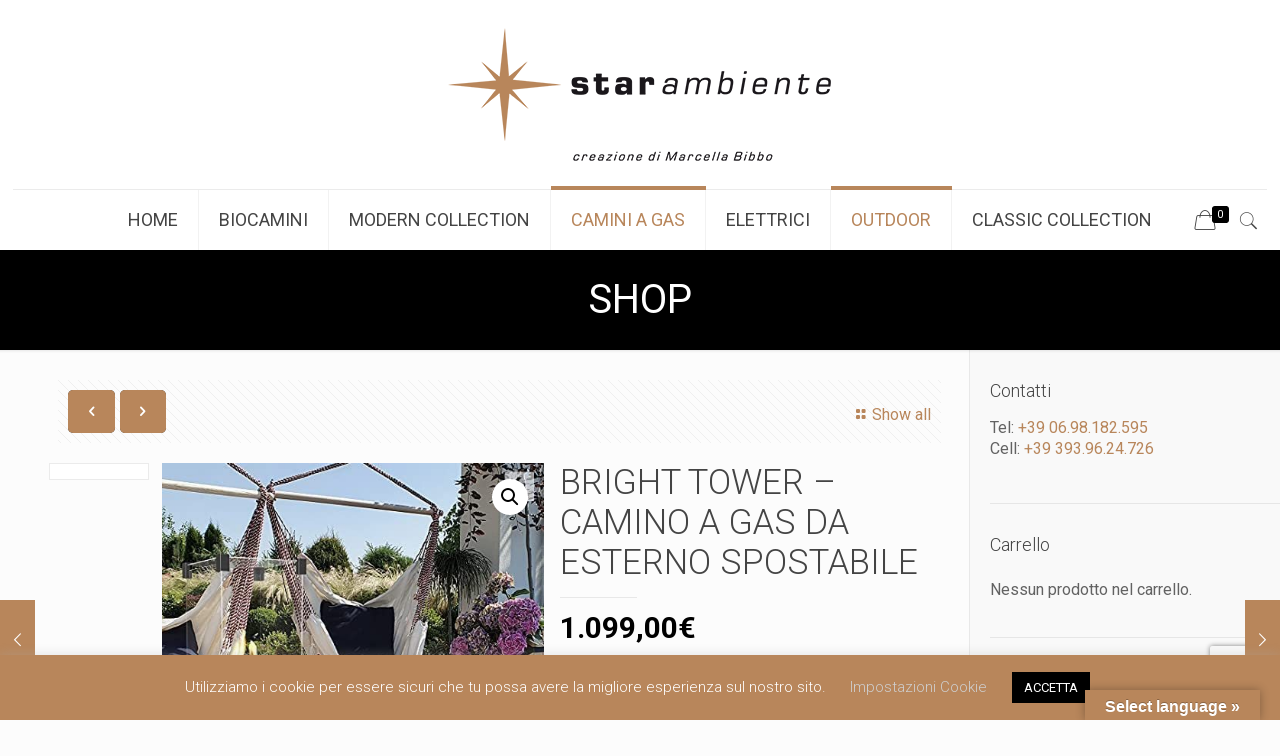

--- FILE ---
content_type: text/html; charset=UTF-8
request_url: https://starambiente.it/prodotto/bright-tower-camino-a-gas-da-esterno-spostabile/
body_size: 35094
content:
<!DOCTYPE html>
<html class="no-js" lang="it-IT">

<!-- head -->
<head>

<!-- meta -->
<meta charset="UTF-8" />
<meta name="viewport" content="width=device-width, initial-scale=1, maximum-scale=1" />
<meta name="description" content="BeShop | Best WordPress theme for shops" />

<link rel="shortcut icon" href="https://starambiente.it/wp-content/uploads/2019/09/favicon-starambiente.png" />	

<!-- wp_head() -->
<!-- script | dynamic -->
<script id="mfn-dnmc-config-js">
//<![CDATA[
window.mfn = {mobile_init:1240,nicescroll:40,parallax:"translate3d",responsive:1,retina_js:0};
window.mfn_lightbox = {disable:false,disableMobile:false,title:false,};
window.mfn_sliders = {blog:0,clients:0,offer:0,portfolio:0,shop:0,slider:0,testimonials:0};
//]]>
</script>
<meta name='robots' content='index, follow, max-image-preview:large, max-snippet:-1, max-video-preview:-1' />

	<!-- This site is optimized with the Yoast SEO plugin v20.8 - https://yoast.com/wordpress/plugins/seo/ -->
	<title>BRIGHT TOWER - CAMINO A GAS DA ESTERNO SPOSTABILE - Biocamino camini elettrici camini bioetanolo biocamini da esterni</title>
	<link rel="canonical" href="https://starambiente.it/prodotto/bright-tower-camino-a-gas-da-esterno-spostabile/" />
	<meta property="og:locale" content="it_IT" />
	<meta property="og:type" content="article" />
	<meta property="og:title" content="BRIGHT TOWER - CAMINO A GAS DA ESTERNO SPOSTABILE - Biocamino camini elettrici camini bioetanolo biocamini da esterni" />
	<meta property="og:description" content="BRIGHT TOWER è un elegante riscaldatore a gas che fornisce calore e luce ovunque desideriamo creare un&#8217;atmosfera unica e accogliente. La sua caratteristica unica è il […]" />
	<meta property="og:url" content="https://starambiente.it/prodotto/bright-tower-camino-a-gas-da-esterno-spostabile/" />
	<meta property="og:site_name" content="Biocamino camini elettrici camini bioetanolo biocamini da esterni" />
	<meta property="article:publisher" content="https://www.facebook.com/starambientebiocamini/" />
	<meta property="article:modified_time" content="2022-07-14T12:39:34+00:00" />
	<meta property="og:image" content="https://starambiente.it/wp-content/uploads/2022/07/image.jpg" />
	<meta property="og:image:width" content="500" />
	<meta property="og:image:height" content="500" />
	<meta property="og:image:type" content="image/jpeg" />
	<meta name="twitter:card" content="summary_large_image" />
	<meta name="twitter:label1" content="Tempo di lettura stimato" />
	<meta name="twitter:data1" content="1 minuto" />
	<script type="application/ld+json" class="yoast-schema-graph">{"@context":"https://schema.org","@graph":[{"@type":"WebPage","@id":"https://starambiente.it/prodotto/bright-tower-camino-a-gas-da-esterno-spostabile/","url":"https://starambiente.it/prodotto/bright-tower-camino-a-gas-da-esterno-spostabile/","name":"BRIGHT TOWER - CAMINO A GAS DA ESTERNO SPOSTABILE - Biocamino camini elettrici camini bioetanolo biocamini da esterni","isPartOf":{"@id":"https://starambiente.it/#website"},"primaryImageOfPage":{"@id":"https://starambiente.it/prodotto/bright-tower-camino-a-gas-da-esterno-spostabile/#primaryimage"},"image":{"@id":"https://starambiente.it/prodotto/bright-tower-camino-a-gas-da-esterno-spostabile/#primaryimage"},"thumbnailUrl":"https://starambiente.it/wp-content/uploads/2022/07/image.jpg","datePublished":"2022-07-14T12:35:35+00:00","dateModified":"2022-07-14T12:39:34+00:00","breadcrumb":{"@id":"https://starambiente.it/prodotto/bright-tower-camino-a-gas-da-esterno-spostabile/#breadcrumb"},"inLanguage":"it-IT","potentialAction":[{"@type":"ReadAction","target":["https://starambiente.it/prodotto/bright-tower-camino-a-gas-da-esterno-spostabile/"]}]},{"@type":"ImageObject","inLanguage":"it-IT","@id":"https://starambiente.it/prodotto/bright-tower-camino-a-gas-da-esterno-spostabile/#primaryimage","url":"https://starambiente.it/wp-content/uploads/2022/07/image.jpg","contentUrl":"https://starambiente.it/wp-content/uploads/2022/07/image.jpg","width":500,"height":500},{"@type":"BreadcrumbList","@id":"https://starambiente.it/prodotto/bright-tower-camino-a-gas-da-esterno-spostabile/#breadcrumb","itemListElement":[{"@type":"ListItem","position":1,"name":"Home","item":"https://starambiente.it/"},{"@type":"ListItem","position":2,"name":"SHOP","item":"https://starambiente.it/negozio/"},{"@type":"ListItem","position":3,"name":"BRIGHT TOWER &#8211; CAMINO A GAS DA ESTERNO SPOSTABILE"}]},{"@type":"WebSite","@id":"https://starambiente.it/#website","url":"https://starambiente.it/","name":"Biocamino camini elettrici camini bioetanolo biocamini da esterni","description":"","publisher":{"@id":"https://starambiente.it/#organization"},"potentialAction":[{"@type":"SearchAction","target":{"@type":"EntryPoint","urlTemplate":"https://starambiente.it/?s={search_term_string}"},"query-input":"required name=search_term_string"}],"inLanguage":"it-IT"},{"@type":"Organization","@id":"https://starambiente.it/#organization","name":"Biocamino camini elettrici camini bioetanolo biocamini da esterni","url":"https://starambiente.it/","logo":{"@type":"ImageObject","inLanguage":"it-IT","@id":"https://starambiente.it/#/schema/logo/image/","url":"https://starambiente.it/wp-content/uploads/2020/02/logo-starambiente.png","contentUrl":"https://starambiente.it/wp-content/uploads/2020/02/logo-starambiente.png","width":400,"height":159,"caption":"Biocamino camini elettrici camini bioetanolo biocamini da esterni"},"image":{"@id":"https://starambiente.it/#/schema/logo/image/"},"sameAs":["https://www.facebook.com/starambientebiocamini/"]}]}</script>
	<!-- / Yoast SEO plugin. -->


<link rel='dns-prefetch' href='//translate.google.com' />
<link rel='dns-prefetch' href='//fonts.googleapis.com' />
<link rel="alternate" type="application/rss+xml" title="Biocamino camini elettrici camini bioetanolo biocamini da esterni &raquo; Feed" href="https://starambiente.it/feed/" />
<link rel="alternate" type="application/rss+xml" title="Biocamino camini elettrici camini bioetanolo biocamini da esterni &raquo; Feed dei commenti" href="https://starambiente.it/comments/feed/" />
<link rel="alternate" type="application/rss+xml" title="Biocamino camini elettrici camini bioetanolo biocamini da esterni &raquo; BRIGHT TOWER &#8211; CAMINO A GAS DA ESTERNO SPOSTABILE Feed dei commenti" href="https://starambiente.it/prodotto/bright-tower-camino-a-gas-da-esterno-spostabile/feed/" />
<script type="text/javascript">
window._wpemojiSettings = {"baseUrl":"https:\/\/s.w.org\/images\/core\/emoji\/14.0.0\/72x72\/","ext":".png","svgUrl":"https:\/\/s.w.org\/images\/core\/emoji\/14.0.0\/svg\/","svgExt":".svg","source":{"concatemoji":"https:\/\/starambiente.it\/wp-includes\/js\/wp-emoji-release.min.js?ver=6.2.8"}};
/*! This file is auto-generated */
!function(e,a,t){var n,r,o,i=a.createElement("canvas"),p=i.getContext&&i.getContext("2d");function s(e,t){p.clearRect(0,0,i.width,i.height),p.fillText(e,0,0);e=i.toDataURL();return p.clearRect(0,0,i.width,i.height),p.fillText(t,0,0),e===i.toDataURL()}function c(e){var t=a.createElement("script");t.src=e,t.defer=t.type="text/javascript",a.getElementsByTagName("head")[0].appendChild(t)}for(o=Array("flag","emoji"),t.supports={everything:!0,everythingExceptFlag:!0},r=0;r<o.length;r++)t.supports[o[r]]=function(e){if(p&&p.fillText)switch(p.textBaseline="top",p.font="600 32px Arial",e){case"flag":return s("\ud83c\udff3\ufe0f\u200d\u26a7\ufe0f","\ud83c\udff3\ufe0f\u200b\u26a7\ufe0f")?!1:!s("\ud83c\uddfa\ud83c\uddf3","\ud83c\uddfa\u200b\ud83c\uddf3")&&!s("\ud83c\udff4\udb40\udc67\udb40\udc62\udb40\udc65\udb40\udc6e\udb40\udc67\udb40\udc7f","\ud83c\udff4\u200b\udb40\udc67\u200b\udb40\udc62\u200b\udb40\udc65\u200b\udb40\udc6e\u200b\udb40\udc67\u200b\udb40\udc7f");case"emoji":return!s("\ud83e\udef1\ud83c\udffb\u200d\ud83e\udef2\ud83c\udfff","\ud83e\udef1\ud83c\udffb\u200b\ud83e\udef2\ud83c\udfff")}return!1}(o[r]),t.supports.everything=t.supports.everything&&t.supports[o[r]],"flag"!==o[r]&&(t.supports.everythingExceptFlag=t.supports.everythingExceptFlag&&t.supports[o[r]]);t.supports.everythingExceptFlag=t.supports.everythingExceptFlag&&!t.supports.flag,t.DOMReady=!1,t.readyCallback=function(){t.DOMReady=!0},t.supports.everything||(n=function(){t.readyCallback()},a.addEventListener?(a.addEventListener("DOMContentLoaded",n,!1),e.addEventListener("load",n,!1)):(e.attachEvent("onload",n),a.attachEvent("onreadystatechange",function(){"complete"===a.readyState&&t.readyCallback()})),(e=t.source||{}).concatemoji?c(e.concatemoji):e.wpemoji&&e.twemoji&&(c(e.twemoji),c(e.wpemoji)))}(window,document,window._wpemojiSettings);
</script>
<style type="text/css">
img.wp-smiley,
img.emoji {
	display: inline !important;
	border: none !important;
	box-shadow: none !important;
	height: 1em !important;
	width: 1em !important;
	margin: 0 0.07em !important;
	vertical-align: -0.1em !important;
	background: none !important;
	padding: 0 !important;
}
</style>
	<link rel='stylesheet' id='wp-block-library-css' href='https://starambiente.it/wp-includes/css/dist/block-library/style.min.css?ver=6.2.8' type='text/css' media='all' />
<link rel='stylesheet' id='wc-blocks-vendors-style-css' href='https://starambiente.it/wp-content/plugins/woocommerce/packages/woocommerce-blocks/build/wc-blocks-vendors-style.css?ver=10.0.6' type='text/css' media='all' />
<link rel='stylesheet' id='wc-blocks-style-css' href='https://starambiente.it/wp-content/plugins/woocommerce/packages/woocommerce-blocks/build/wc-blocks-style.css?ver=10.0.6' type='text/css' media='all' />
<link rel='stylesheet' id='classic-theme-styles-css' href='https://starambiente.it/wp-includes/css/classic-themes.min.css?ver=6.2.8' type='text/css' media='all' />
<style id='global-styles-inline-css' type='text/css'>
body{--wp--preset--color--black: #000000;--wp--preset--color--cyan-bluish-gray: #abb8c3;--wp--preset--color--white: #ffffff;--wp--preset--color--pale-pink: #f78da7;--wp--preset--color--vivid-red: #cf2e2e;--wp--preset--color--luminous-vivid-orange: #ff6900;--wp--preset--color--luminous-vivid-amber: #fcb900;--wp--preset--color--light-green-cyan: #7bdcb5;--wp--preset--color--vivid-green-cyan: #00d084;--wp--preset--color--pale-cyan-blue: #8ed1fc;--wp--preset--color--vivid-cyan-blue: #0693e3;--wp--preset--color--vivid-purple: #9b51e0;--wp--preset--gradient--vivid-cyan-blue-to-vivid-purple: linear-gradient(135deg,rgba(6,147,227,1) 0%,rgb(155,81,224) 100%);--wp--preset--gradient--light-green-cyan-to-vivid-green-cyan: linear-gradient(135deg,rgb(122,220,180) 0%,rgb(0,208,130) 100%);--wp--preset--gradient--luminous-vivid-amber-to-luminous-vivid-orange: linear-gradient(135deg,rgba(252,185,0,1) 0%,rgba(255,105,0,1) 100%);--wp--preset--gradient--luminous-vivid-orange-to-vivid-red: linear-gradient(135deg,rgba(255,105,0,1) 0%,rgb(207,46,46) 100%);--wp--preset--gradient--very-light-gray-to-cyan-bluish-gray: linear-gradient(135deg,rgb(238,238,238) 0%,rgb(169,184,195) 100%);--wp--preset--gradient--cool-to-warm-spectrum: linear-gradient(135deg,rgb(74,234,220) 0%,rgb(151,120,209) 20%,rgb(207,42,186) 40%,rgb(238,44,130) 60%,rgb(251,105,98) 80%,rgb(254,248,76) 100%);--wp--preset--gradient--blush-light-purple: linear-gradient(135deg,rgb(255,206,236) 0%,rgb(152,150,240) 100%);--wp--preset--gradient--blush-bordeaux: linear-gradient(135deg,rgb(254,205,165) 0%,rgb(254,45,45) 50%,rgb(107,0,62) 100%);--wp--preset--gradient--luminous-dusk: linear-gradient(135deg,rgb(255,203,112) 0%,rgb(199,81,192) 50%,rgb(65,88,208) 100%);--wp--preset--gradient--pale-ocean: linear-gradient(135deg,rgb(255,245,203) 0%,rgb(182,227,212) 50%,rgb(51,167,181) 100%);--wp--preset--gradient--electric-grass: linear-gradient(135deg,rgb(202,248,128) 0%,rgb(113,206,126) 100%);--wp--preset--gradient--midnight: linear-gradient(135deg,rgb(2,3,129) 0%,rgb(40,116,252) 100%);--wp--preset--duotone--dark-grayscale: url('#wp-duotone-dark-grayscale');--wp--preset--duotone--grayscale: url('#wp-duotone-grayscale');--wp--preset--duotone--purple-yellow: url('#wp-duotone-purple-yellow');--wp--preset--duotone--blue-red: url('#wp-duotone-blue-red');--wp--preset--duotone--midnight: url('#wp-duotone-midnight');--wp--preset--duotone--magenta-yellow: url('#wp-duotone-magenta-yellow');--wp--preset--duotone--purple-green: url('#wp-duotone-purple-green');--wp--preset--duotone--blue-orange: url('#wp-duotone-blue-orange');--wp--preset--font-size--small: 13px;--wp--preset--font-size--medium: 20px;--wp--preset--font-size--large: 36px;--wp--preset--font-size--x-large: 42px;--wp--preset--spacing--20: 0.44rem;--wp--preset--spacing--30: 0.67rem;--wp--preset--spacing--40: 1rem;--wp--preset--spacing--50: 1.5rem;--wp--preset--spacing--60: 2.25rem;--wp--preset--spacing--70: 3.38rem;--wp--preset--spacing--80: 5.06rem;--wp--preset--shadow--natural: 6px 6px 9px rgba(0, 0, 0, 0.2);--wp--preset--shadow--deep: 12px 12px 50px rgba(0, 0, 0, 0.4);--wp--preset--shadow--sharp: 6px 6px 0px rgba(0, 0, 0, 0.2);--wp--preset--shadow--outlined: 6px 6px 0px -3px rgba(255, 255, 255, 1), 6px 6px rgba(0, 0, 0, 1);--wp--preset--shadow--crisp: 6px 6px 0px rgba(0, 0, 0, 1);}:where(.is-layout-flex){gap: 0.5em;}body .is-layout-flow > .alignleft{float: left;margin-inline-start: 0;margin-inline-end: 2em;}body .is-layout-flow > .alignright{float: right;margin-inline-start: 2em;margin-inline-end: 0;}body .is-layout-flow > .aligncenter{margin-left: auto !important;margin-right: auto !important;}body .is-layout-constrained > .alignleft{float: left;margin-inline-start: 0;margin-inline-end: 2em;}body .is-layout-constrained > .alignright{float: right;margin-inline-start: 2em;margin-inline-end: 0;}body .is-layout-constrained > .aligncenter{margin-left: auto !important;margin-right: auto !important;}body .is-layout-constrained > :where(:not(.alignleft):not(.alignright):not(.alignfull)){max-width: var(--wp--style--global--content-size);margin-left: auto !important;margin-right: auto !important;}body .is-layout-constrained > .alignwide{max-width: var(--wp--style--global--wide-size);}body .is-layout-flex{display: flex;}body .is-layout-flex{flex-wrap: wrap;align-items: center;}body .is-layout-flex > *{margin: 0;}:where(.wp-block-columns.is-layout-flex){gap: 2em;}.has-black-color{color: var(--wp--preset--color--black) !important;}.has-cyan-bluish-gray-color{color: var(--wp--preset--color--cyan-bluish-gray) !important;}.has-white-color{color: var(--wp--preset--color--white) !important;}.has-pale-pink-color{color: var(--wp--preset--color--pale-pink) !important;}.has-vivid-red-color{color: var(--wp--preset--color--vivid-red) !important;}.has-luminous-vivid-orange-color{color: var(--wp--preset--color--luminous-vivid-orange) !important;}.has-luminous-vivid-amber-color{color: var(--wp--preset--color--luminous-vivid-amber) !important;}.has-light-green-cyan-color{color: var(--wp--preset--color--light-green-cyan) !important;}.has-vivid-green-cyan-color{color: var(--wp--preset--color--vivid-green-cyan) !important;}.has-pale-cyan-blue-color{color: var(--wp--preset--color--pale-cyan-blue) !important;}.has-vivid-cyan-blue-color{color: var(--wp--preset--color--vivid-cyan-blue) !important;}.has-vivid-purple-color{color: var(--wp--preset--color--vivid-purple) !important;}.has-black-background-color{background-color: var(--wp--preset--color--black) !important;}.has-cyan-bluish-gray-background-color{background-color: var(--wp--preset--color--cyan-bluish-gray) !important;}.has-white-background-color{background-color: var(--wp--preset--color--white) !important;}.has-pale-pink-background-color{background-color: var(--wp--preset--color--pale-pink) !important;}.has-vivid-red-background-color{background-color: var(--wp--preset--color--vivid-red) !important;}.has-luminous-vivid-orange-background-color{background-color: var(--wp--preset--color--luminous-vivid-orange) !important;}.has-luminous-vivid-amber-background-color{background-color: var(--wp--preset--color--luminous-vivid-amber) !important;}.has-light-green-cyan-background-color{background-color: var(--wp--preset--color--light-green-cyan) !important;}.has-vivid-green-cyan-background-color{background-color: var(--wp--preset--color--vivid-green-cyan) !important;}.has-pale-cyan-blue-background-color{background-color: var(--wp--preset--color--pale-cyan-blue) !important;}.has-vivid-cyan-blue-background-color{background-color: var(--wp--preset--color--vivid-cyan-blue) !important;}.has-vivid-purple-background-color{background-color: var(--wp--preset--color--vivid-purple) !important;}.has-black-border-color{border-color: var(--wp--preset--color--black) !important;}.has-cyan-bluish-gray-border-color{border-color: var(--wp--preset--color--cyan-bluish-gray) !important;}.has-white-border-color{border-color: var(--wp--preset--color--white) !important;}.has-pale-pink-border-color{border-color: var(--wp--preset--color--pale-pink) !important;}.has-vivid-red-border-color{border-color: var(--wp--preset--color--vivid-red) !important;}.has-luminous-vivid-orange-border-color{border-color: var(--wp--preset--color--luminous-vivid-orange) !important;}.has-luminous-vivid-amber-border-color{border-color: var(--wp--preset--color--luminous-vivid-amber) !important;}.has-light-green-cyan-border-color{border-color: var(--wp--preset--color--light-green-cyan) !important;}.has-vivid-green-cyan-border-color{border-color: var(--wp--preset--color--vivid-green-cyan) !important;}.has-pale-cyan-blue-border-color{border-color: var(--wp--preset--color--pale-cyan-blue) !important;}.has-vivid-cyan-blue-border-color{border-color: var(--wp--preset--color--vivid-cyan-blue) !important;}.has-vivid-purple-border-color{border-color: var(--wp--preset--color--vivid-purple) !important;}.has-vivid-cyan-blue-to-vivid-purple-gradient-background{background: var(--wp--preset--gradient--vivid-cyan-blue-to-vivid-purple) !important;}.has-light-green-cyan-to-vivid-green-cyan-gradient-background{background: var(--wp--preset--gradient--light-green-cyan-to-vivid-green-cyan) !important;}.has-luminous-vivid-amber-to-luminous-vivid-orange-gradient-background{background: var(--wp--preset--gradient--luminous-vivid-amber-to-luminous-vivid-orange) !important;}.has-luminous-vivid-orange-to-vivid-red-gradient-background{background: var(--wp--preset--gradient--luminous-vivid-orange-to-vivid-red) !important;}.has-very-light-gray-to-cyan-bluish-gray-gradient-background{background: var(--wp--preset--gradient--very-light-gray-to-cyan-bluish-gray) !important;}.has-cool-to-warm-spectrum-gradient-background{background: var(--wp--preset--gradient--cool-to-warm-spectrum) !important;}.has-blush-light-purple-gradient-background{background: var(--wp--preset--gradient--blush-light-purple) !important;}.has-blush-bordeaux-gradient-background{background: var(--wp--preset--gradient--blush-bordeaux) !important;}.has-luminous-dusk-gradient-background{background: var(--wp--preset--gradient--luminous-dusk) !important;}.has-pale-ocean-gradient-background{background: var(--wp--preset--gradient--pale-ocean) !important;}.has-electric-grass-gradient-background{background: var(--wp--preset--gradient--electric-grass) !important;}.has-midnight-gradient-background{background: var(--wp--preset--gradient--midnight) !important;}.has-small-font-size{font-size: var(--wp--preset--font-size--small) !important;}.has-medium-font-size{font-size: var(--wp--preset--font-size--medium) !important;}.has-large-font-size{font-size: var(--wp--preset--font-size--large) !important;}.has-x-large-font-size{font-size: var(--wp--preset--font-size--x-large) !important;}
.wp-block-navigation a:where(:not(.wp-element-button)){color: inherit;}
:where(.wp-block-columns.is-layout-flex){gap: 2em;}
.wp-block-pullquote{font-size: 1.5em;line-height: 1.6;}
</style>
<link rel='stylesheet' id='contact-form-7-css' href='https://starambiente.it/wp-content/plugins/contact-form-7/includes/css/styles.css?ver=5.7.7' type='text/css' media='all' />
<link rel='stylesheet' id='cookie-law-info-css' href='https://starambiente.it/wp-content/plugins/cookie-law-info/legacy/public/css/cookie-law-info-public.css?ver=3.0.9' type='text/css' media='all' />
<link rel='stylesheet' id='cookie-law-info-gdpr-css' href='https://starambiente.it/wp-content/plugins/cookie-law-info/legacy/public/css/cookie-law-info-gdpr.css?ver=3.0.9' type='text/css' media='all' />
<link rel='stylesheet' id='google-language-translator-css' href='https://starambiente.it/wp-content/plugins/google-language-translator/css/style.css?ver=6.0.19' type='text/css' media='' />
<link rel='stylesheet' id='glt-toolbar-styles-css' href='https://starambiente.it/wp-content/plugins/google-language-translator/css/toolbar.css?ver=6.0.19' type='text/css' media='' />
<link rel='stylesheet' id='rs-plugin-settings-css' href='https://starambiente.it/wp-content/plugins/revslider/public/assets/css/settings.css?ver=5.4.3.1' type='text/css' media='all' />
<style id='rs-plugin-settings-inline-css' type='text/css'>
#rs-demo-id {}
</style>
<link rel='stylesheet' id='photoswipe-css' href='https://starambiente.it/wp-content/plugins/woocommerce/assets/css/photoswipe/photoswipe.min.css?ver=7.7.2' type='text/css' media='all' />
<link rel='stylesheet' id='photoswipe-default-skin-css' href='https://starambiente.it/wp-content/plugins/woocommerce/assets/css/photoswipe/default-skin/default-skin.min.css?ver=7.7.2' type='text/css' media='all' />
<link rel='stylesheet' id='woocommerce-layout-css' href='https://starambiente.it/wp-content/plugins/woocommerce/assets/css/woocommerce-layout.css?ver=7.7.2' type='text/css' media='all' />
<link rel='stylesheet' id='woocommerce-smallscreen-css' href='https://starambiente.it/wp-content/plugins/woocommerce/assets/css/woocommerce-smallscreen.css?ver=7.7.2' type='text/css' media='only screen and (max-width: 768px)' />
<link rel='stylesheet' id='woocommerce-general-css' href='https://starambiente.it/wp-content/plugins/woocommerce/assets/css/woocommerce.css?ver=7.7.2' type='text/css' media='all' />
<style id='woocommerce-inline-inline-css' type='text/css'>
.woocommerce form .form-row .required { visibility: visible; }
</style>
<link rel='stylesheet' id='style-css' href='https://starambiente.it/wp-content/themes/betheme/style.css?ver=17.8.4' type='text/css' media='all' />
<link rel='stylesheet' id='mfn-base-css' href='https://starambiente.it/wp-content/themes/betheme/css/base.css?ver=17.8.4' type='text/css' media='all' />
<link rel='stylesheet' id='mfn-layout-css' href='https://starambiente.it/wp-content/themes/betheme/css/layout.css?ver=17.8.4' type='text/css' media='all' />
<link rel='stylesheet' id='mfn-shortcodes-css' href='https://starambiente.it/wp-content/themes/betheme/css/shortcodes.css?ver=17.8.4' type='text/css' media='all' />
<link rel='stylesheet' id='mfn-animations-css' href='https://starambiente.it/wp-content/themes/betheme/assets/animations/animations.min.css?ver=17.8.4' type='text/css' media='all' />
<link rel='stylesheet' id='mfn-jquery-ui-css' href='https://starambiente.it/wp-content/themes/betheme/assets/ui/jquery.ui.all.css?ver=17.8.4' type='text/css' media='all' />
<link rel='stylesheet' id='mfn-jplayer-css' href='https://starambiente.it/wp-content/themes/betheme/assets/jplayer/css/jplayer.blue.monday.css?ver=17.8.4' type='text/css' media='all' />
<link rel='stylesheet' id='mfn-responsive-css' href='https://starambiente.it/wp-content/themes/betheme/css/responsive.css?ver=17.8.4' type='text/css' media='all' />
<link rel='stylesheet' id='Roboto-css' href='https://fonts.googleapis.com/css?family=Roboto%3A1%2C100%2C200%2C300%2C400%2C400italic%2C700&#038;ver=6.2.8' type='text/css' media='all' />
<link rel='stylesheet' id='__EPYT__style-css' href='https://starambiente.it/wp-content/plugins/youtube-embed-plus/styles/ytprefs.min.css?ver=14.1.6.2' type='text/css' media='all' />
<style id='__EPYT__style-inline-css' type='text/css'>

                .epyt-gallery-thumb {
                        width: 33.333%;
                }
                
</style>
<link rel='stylesheet' id='mfn-woo-css' href='https://starambiente.it/wp-content/themes/betheme/css/woocommerce.css?ver=17.8.4' type='text/css' media='all' />
<script type='text/javascript' src='https://starambiente.it/wp-includes/js/jquery/jquery.min.js?ver=3.6.4' id='jquery-core-js'></script>
<script type='text/javascript' src='https://starambiente.it/wp-includes/js/jquery/jquery-migrate.min.js?ver=3.4.0' id='jquery-migrate-js'></script>
<script type='text/javascript' id='cookie-law-info-js-extra'>
/* <![CDATA[ */
var Cli_Data = {"nn_cookie_ids":[],"cookielist":[],"non_necessary_cookies":[],"ccpaEnabled":"","ccpaRegionBased":"","ccpaBarEnabled":"","strictlyEnabled":["necessary","obligatoire"],"ccpaType":"gdpr","js_blocking":"","custom_integration":"","triggerDomRefresh":"","secure_cookies":""};
var cli_cookiebar_settings = {"animate_speed_hide":"500","animate_speed_show":"500","background":"#b8865b","border":"#b1a6a6c2","border_on":"","button_1_button_colour":"#000","button_1_button_hover":"#000000","button_1_link_colour":"#fff","button_1_as_button":"1","button_1_new_win":"","button_2_button_colour":"#333","button_2_button_hover":"#292929","button_2_link_colour":"#444","button_2_as_button":"","button_2_hidebar":"","button_3_button_colour":"#000","button_3_button_hover":"#000000","button_3_link_colour":"#fff","button_3_as_button":"1","button_3_new_win":"","button_4_button_colour":"#000","button_4_button_hover":"#000000","button_4_link_colour":"#cecece","button_4_as_button":"","button_7_button_colour":"#61a229","button_7_button_hover":"#4e8221","button_7_link_colour":"#fff","button_7_as_button":"1","button_7_new_win":"","font_family":"inherit","header_fix":"","notify_animate_hide":"1","notify_animate_show":"","notify_div_id":"#cookie-law-info-bar","notify_position_horizontal":"right","notify_position_vertical":"bottom","scroll_close":"","scroll_close_reload":"","accept_close_reload":"","reject_close_reload":"","showagain_tab":"","showagain_background":"#fff","showagain_border":"#000","showagain_div_id":"#cookie-law-info-again","showagain_x_position":"100px","text":"#ffffff","show_once_yn":"","show_once":"10000","logging_on":"","as_popup":"","popup_overlay":"1","bar_heading_text":"","cookie_bar_as":"banner","popup_showagain_position":"bottom-right","widget_position":"left"};
var log_object = {"ajax_url":"https:\/\/starambiente.it\/wp-admin\/admin-ajax.php"};
/* ]]> */
</script>
<script type='text/javascript' src='https://starambiente.it/wp-content/plugins/cookie-law-info/legacy/public/js/cookie-law-info-public.js?ver=3.0.9' id='cookie-law-info-js'></script>
<script type='text/javascript' src='https://starambiente.it/wp-content/plugins/revslider/public/assets/js/jquery.themepunch.tools.min.js?ver=5.4.3.1' id='tp-tools-js'></script>
<script type='text/javascript' src='https://starambiente.it/wp-content/plugins/revslider/public/assets/js/jquery.themepunch.revolution.min.js?ver=5.4.3.1' id='revmin-js'></script>
<script type='text/javascript' id='__ytprefs__-js-extra'>
/* <![CDATA[ */
var _EPYT_ = {"ajaxurl":"https:\/\/starambiente.it\/wp-admin\/admin-ajax.php","security":"b0bac35c04","gallery_scrolloffset":"20","eppathtoscripts":"https:\/\/starambiente.it\/wp-content\/plugins\/youtube-embed-plus\/scripts\/","eppath":"https:\/\/starambiente.it\/wp-content\/plugins\/youtube-embed-plus\/","epresponsiveselector":"[\"iframe.__youtube_prefs__\",\"iframe[src*='youtube.com']\",\"iframe[src*='youtube-nocookie.com']\",\"iframe[data-ep-src*='youtube.com']\",\"iframe[data-ep-src*='youtube-nocookie.com']\",\"iframe[data-ep-gallerysrc*='youtube.com']\"]","epdovol":"1","version":"14.1.6.2","evselector":"iframe.__youtube_prefs__[src], iframe[src*=\"youtube.com\/embed\/\"], iframe[src*=\"youtube-nocookie.com\/embed\/\"]","ajax_compat":"","maxres_facade":"eager","ytapi_load":"light","pause_others":"","stopMobileBuffer":"1","facade_mode":"","not_live_on_channel":"","vi_active":"","vi_js_posttypes":[]};
/* ]]> */
</script>
<script type='text/javascript' src='https://starambiente.it/wp-content/plugins/youtube-embed-plus/scripts/ytprefs.min.js?ver=14.1.6.2' id='__ytprefs__-js'></script>
<link rel="https://api.w.org/" href="https://starambiente.it/wp-json/" /><link rel="alternate" type="application/json" href="https://starambiente.it/wp-json/wp/v2/product/3575" /><link rel="EditURI" type="application/rsd+xml" title="RSD" href="https://starambiente.it/xmlrpc.php?rsd" />
<link rel="wlwmanifest" type="application/wlwmanifest+xml" href="https://starambiente.it/wp-includes/wlwmanifest.xml" />
<meta name="generator" content="WordPress 6.2.8" />
<meta name="generator" content="WooCommerce 7.7.2" />
<link rel='shortlink' href='https://starambiente.it/?p=3575' />
<link rel="alternate" type="application/json+oembed" href="https://starambiente.it/wp-json/oembed/1.0/embed?url=https%3A%2F%2Fstarambiente.it%2Fprodotto%2Fbright-tower-camino-a-gas-da-esterno-spostabile%2F" />
<link rel="alternate" type="text/xml+oembed" href="https://starambiente.it/wp-json/oembed/1.0/embed?url=https%3A%2F%2Fstarambiente.it%2Fprodotto%2Fbright-tower-camino-a-gas-da-esterno-spostabile%2F&#038;format=xml" />
<style>p.hello{font-size:12px;color:darkgray;}#google_language_translator,#flags{text-align:left;}#google_language_translator{clear:both;}#flags{width:165px;}#flags a{display:inline-block;margin-right:2px;}#google_language_translator a{display:none!important;}div.skiptranslate.goog-te-gadget{display:inline!important;}.goog-te-gadget{color:transparent!important;}.goog-te-gadget{font-size:0px!important;}.goog-branding{display:none;}.goog-tooltip{display: none!important;}.goog-tooltip:hover{display: none!important;}.goog-text-highlight{background-color:transparent!important;border:none!important;box-shadow:none!important;}#google_language_translator select.goog-te-combo{color:#32373c;}div.skiptranslate{display:none!important;}body{top:0px!important;}#goog-gt-{display:none!important;}#glt-translate-trigger > span{color:#ffffff;}#glt-translate-trigger{background:#b8865b;}.goog-te-gadget .goog-te-combo{width:100%;}</style><!-- style | dynamic -->
<style id="mfn-dnmc-style-css">
@media only screen and (min-width: 1240px) {body:not(.header-simple) #Top_bar #menu{display:block!important}.tr-menu #Top_bar #menu{background:none!important}#Top_bar .menu > li > ul.mfn-megamenu{width:984px}#Top_bar .menu > li > ul.mfn-megamenu > li{float:left}#Top_bar .menu > li > ul.mfn-megamenu > li.mfn-megamenu-cols-1{width:100%}#Top_bar .menu > li > ul.mfn-megamenu > li.mfn-megamenu-cols-2{width:50%}#Top_bar .menu > li > ul.mfn-megamenu > li.mfn-megamenu-cols-3{width:33.33%}#Top_bar .menu > li > ul.mfn-megamenu > li.mfn-megamenu-cols-4{width:25%}#Top_bar .menu > li > ul.mfn-megamenu > li.mfn-megamenu-cols-5{width:20%}#Top_bar .menu > li > ul.mfn-megamenu > li.mfn-megamenu-cols-6{width:16.66%}#Top_bar .menu > li > ul.mfn-megamenu > li > ul{display:block!important;position:inherit;left:auto;top:auto;border-width:0 1px 0 0}#Top_bar .menu > li > ul.mfn-megamenu > li:last-child > ul{border:0}#Top_bar .menu > li > ul.mfn-megamenu > li > ul li{width:auto}#Top_bar .menu > li > ul.mfn-megamenu a.mfn-megamenu-title{text-transform:uppercase;font-weight:400;background:none}#Top_bar .menu > li > ul.mfn-megamenu a .menu-arrow{display:none}.menuo-right #Top_bar .menu > li > ul.mfn-megamenu{left:auto;right:0}.menuo-right #Top_bar .menu > li > ul.mfn-megamenu-bg{box-sizing:border-box}#Top_bar .menu > li > ul.mfn-megamenu-bg{padding:20px 166px 20px 20px;background-repeat:no-repeat;background-position:right bottom}.rtl #Top_bar .menu > li > ul.mfn-megamenu-bg{padding-left:166px;padding-right:20px;background-position:left bottom}#Top_bar .menu > li > ul.mfn-megamenu-bg > li{background:none}#Top_bar .menu > li > ul.mfn-megamenu-bg > li a{border:none}#Top_bar .menu > li > ul.mfn-megamenu-bg > li > ul{background:none!important;-webkit-box-shadow:0 0 0 0;-moz-box-shadow:0 0 0 0;box-shadow:0 0 0 0}.mm-vertical #Top_bar .container{position:relative;}.mm-vertical #Top_bar .top_bar_left{position:static;}.mm-vertical #Top_bar .menu > li ul{box-shadow:0 0 0 0 transparent!important;background-image:none;}.mm-vertical #Top_bar .menu > li > ul.mfn-megamenu{width:98%!important;margin:0 1%;padding:20px 0;}.mm-vertical.header-plain #Top_bar .menu > li > ul.mfn-megamenu{width:100%!important;margin:0;}.mm-vertical #Top_bar .menu > li > ul.mfn-megamenu > li{display:table-cell;float:none!important;width:10%;padding:0 15px;border-right:1px solid rgba(0, 0, 0, 0.05);}.mm-vertical #Top_bar .menu > li > ul.mfn-megamenu > li:last-child{border-right-width:0}.mm-vertical #Top_bar .menu > li > ul.mfn-megamenu > li.hide-border{border-right-width:0}.mm-vertical #Top_bar .menu > li > ul.mfn-megamenu > li a{border-bottom-width:0;padding:9px 15px;line-height:120%;}.mm-vertical #Top_bar .menu > li > ul.mfn-megamenu a.mfn-megamenu-title{font-weight:700;}.rtl .mm-vertical #Top_bar .menu > li > ul.mfn-megamenu > li:first-child{border-right-width:0}.rtl .mm-vertical #Top_bar .menu > li > ul.mfn-megamenu > li:last-child{border-right-width:1px}#Header_creative #Top_bar .menu > li > ul.mfn-megamenu{width:980px!important;margin:0;}.header-plain:not(.menuo-right) #Header .top_bar_left{width:auto!important}.header-stack.header-center #Top_bar #menu{display:inline-block!important}.header-simple #Top_bar #menu{display:none;height:auto;width:300px;bottom:auto;top:100%;right:1px;position:absolute;margin:0}.header-simple #Header a.responsive-menu-toggle{display:block;right:10px}.header-simple #Top_bar #menu > ul{width:100%;float:left}.header-simple #Top_bar #menu ul li{width:100%;padding-bottom:0;border-right:0;position:relative}.header-simple #Top_bar #menu ul li a{padding:0 20px;margin:0;display:block;height:auto;line-height:normal;border:none}.header-simple #Top_bar #menu ul li a:after{display:none}.header-simple #Top_bar #menu ul li a span{border:none;line-height:44px;display:inline;padding:0}.header-simple #Top_bar #menu ul li.submenu .menu-toggle{display:block;position:absolute;right:0;top:0;width:44px;height:44px;line-height:44px;font-size:30px;font-weight:300;text-align:center;cursor:pointer;color:#444;opacity:0.33;}.header-simple #Top_bar #menu ul li.submenu .menu-toggle:after{content:"+"}.header-simple #Top_bar #menu ul li.hover > .menu-toggle:after{content:"-"}.header-simple #Top_bar #menu ul li.hover a{border-bottom:0}.header-simple #Top_bar #menu ul.mfn-megamenu li .menu-toggle{display:none}.header-simple #Top_bar #menu ul li ul{position:relative!important;left:0!important;top:0;padding:0;margin:0!important;width:auto!important;background-image:none}.header-simple #Top_bar #menu ul li ul li{width:100%!important;display:block;padding:0;}.header-simple #Top_bar #menu ul li ul li a{padding:0 20px 0 30px}.header-simple #Top_bar #menu ul li ul li a .menu-arrow{display:none}.header-simple #Top_bar #menu ul li ul li a span{padding:0}.header-simple #Top_bar #menu ul li ul li a span:after{display:none!important}.header-simple #Top_bar .menu > li > ul.mfn-megamenu a.mfn-megamenu-title{text-transform:uppercase;font-weight:400}.header-simple #Top_bar .menu > li > ul.mfn-megamenu > li > ul{display:block!important;position:inherit;left:auto;top:auto}.header-simple #Top_bar #menu ul li ul li ul{border-left:0!important;padding:0;top:0}.header-simple #Top_bar #menu ul li ul li ul li a{padding:0 20px 0 40px}.rtl.header-simple #Top_bar #menu{left:1px;right:auto}.rtl.header-simple #Top_bar a.responsive-menu-toggle{left:10px;right:auto}.rtl.header-simple #Top_bar #menu ul li.submenu .menu-toggle{left:0;right:auto}.rtl.header-simple #Top_bar #menu ul li ul{left:auto!important;right:0!important}.rtl.header-simple #Top_bar #menu ul li ul li a{padding:0 30px 0 20px}.rtl.header-simple #Top_bar #menu ul li ul li ul li a{padding:0 40px 0 20px}.menu-highlight #Top_bar .menu > li{margin:0 2px}.menu-highlight:not(.header-creative) #Top_bar .menu > li > a{margin:20px 0;padding:0;-webkit-border-radius:5px;border-radius:5px}.menu-highlight #Top_bar .menu > li > a:after{display:none}.menu-highlight #Top_bar .menu > li > a span:not(.description){line-height:50px}.menu-highlight #Top_bar .menu > li > a span.description{display:none}.menu-highlight.header-stack #Top_bar .menu > li > a{margin:10px 0!important}.menu-highlight.header-stack #Top_bar .menu > li > a span:not(.description){line-height:40px}.menu-highlight.header-transparent #Top_bar .menu > li > a{margin:5px 0}.menu-highlight.header-simple #Top_bar #menu ul li,.menu-highlight.header-creative #Top_bar #menu ul li{margin:0}.menu-highlight.header-simple #Top_bar #menu ul li > a,.menu-highlight.header-creative #Top_bar #menu ul li > a{-webkit-border-radius:0;border-radius:0}.menu-highlight:not(.header-fixed):not(.header-simple) #Top_bar.is-sticky .menu > li > a{margin:10px 0!important;padding:5px 0!important}.menu-highlight:not(.header-fixed):not(.header-simple) #Top_bar.is-sticky .menu > li > a span{line-height:30px!important}.header-modern.menu-highlight.menuo-right .menu_wrapper{margin-right:20px}.menu-line-below #Top_bar .menu > li > a:after{top:auto;bottom:-4px}.menu-line-below #Top_bar.is-sticky .menu > li > a:after{top:auto;bottom:-4px}.menu-line-below-80 #Top_bar:not(.is-sticky) .menu > li > a:after{height:4px;left:10%;top:50%;margin-top:20px;width:80%}.menu-line-below-80-1 #Top_bar:not(.is-sticky) .menu > li > a:after{height:1px;left:10%;top:50%;margin-top:20px;width:80%}.menu-link-color #Top_bar .menu > li > a:after{display:none!important}.menu-arrow-top #Top_bar .menu > li > a:after{background:none repeat scroll 0 0 rgba(0,0,0,0)!important;border-color:#ccc transparent transparent;border-style:solid;border-width:7px 7px 0;display:block;height:0;left:50%;margin-left:-7px;top:0!important;width:0}.menu-arrow-top.header-transparent #Top_bar .menu > li > a:after,.menu-arrow-top.header-plain #Top_bar .menu > li > a:after{display:none}.menu-arrow-top #Top_bar.is-sticky .menu > li > a:after{top:0!important}.menu-arrow-bottom #Top_bar .menu > li > a:after{background:none!important;border-color:transparent transparent #ccc;border-style:solid;border-width:0 7px 7px;display:block;height:0;left:50%;margin-left:-7px;top:auto;bottom:0;width:0}.menu-arrow-bottom.header-transparent #Top_bar .menu > li > a:after,.menu-arrow-bottom.header-plain #Top_bar .menu > li > a:after{display:none}.menu-arrow-bottom #Top_bar.is-sticky .menu > li > a:after{top:auto;bottom:0}.menuo-no-borders #Top_bar .menu > li > a span:not(.description){border-right-width:0}.menuo-no-borders #Header_creative #Top_bar .menu > li > a span{border-bottom-width:0}.menuo-right #Top_bar .menu_wrapper{float:right}.menuo-right.header-stack:not(.header-center) #Top_bar .menu_wrapper{margin-right:150px}body.header-creative{padding-left:50px}body.header-creative.header-open{padding-left:250px}body.error404,body.under-construction,body.template-blank{padding-left:0!important}.header-creative.footer-fixed #Footer,.header-creative.footer-sliding #Footer,.header-creative.footer-stick #Footer.is-sticky{box-sizing:border-box;padding-left:50px;}.header-open.footer-fixed #Footer,.header-open.footer-sliding #Footer,.header-creative.footer-stick #Footer.is-sticky{padding-left:250px;}.header-rtl.header-creative.footer-fixed #Footer,.header-rtl.header-creative.footer-sliding #Footer,.header-rtl.header-creative.footer-stick #Footer.is-sticky{padding-left:0;padding-right:50px;}.header-rtl.header-open.footer-fixed #Footer,.header-rtl.header-open.footer-sliding #Footer,.header-rtl.header-creative.footer-stick #Footer.is-sticky{padding-right:250px;}#Header_creative{background:#fff;position:fixed;width:250px;height:100%;left:-200px;top:0;z-index:9002;-webkit-box-shadow:2px 0 4px 2px rgba(0,0,0,.15);box-shadow:2px 0 4px 2px rgba(0,0,0,.15)}#Header_creative .container{width:100%}#Header_creative .creative-wrapper{opacity:0;margin-right:50px}#Header_creative a.creative-menu-toggle{display:block;width:34px;height:34px;line-height:34px;font-size:22px;text-align:center;position:absolute;top:10px;right:8px;border-radius:3px}.admin-bar #Header_creative a.creative-menu-toggle{top:42px}#Header_creative #Top_bar{position:static;width:100%}#Header_creative #Top_bar .top_bar_left{width:100%!important;float:none}#Header_creative #Top_bar .top_bar_right{width:100%!important;float:none;height:auto;margin-bottom:35px;text-align:center;padding:0 20px;top:0;-webkit-box-sizing:border-box;-moz-box-sizing:border-box;box-sizing:border-box}#Header_creative #Top_bar .top_bar_right:before{display:none}#Header_creative #Top_bar .top_bar_right_wrapper{top:0}#Header_creative #Top_bar .logo{float:none;text-align:center;margin:15px 0}#Header_creative #Top_bar .menu_wrapper{float:none;margin:0 0 30px}#Header_creative #Top_bar .menu > li{width:100%;float:none;position:relative}#Header_creative #Top_bar .menu > li > a{padding:0;text-align:center}#Header_creative #Top_bar .menu > li > a:after{display:none}#Header_creative #Top_bar .menu > li > a span{border-right:0;border-bottom-width:1px;line-height:38px}#Header_creative #Top_bar .menu li ul{left:100%;right:auto;top:0;box-shadow:2px 2px 2px 0 rgba(0,0,0,0.03);-webkit-box-shadow:2px 2px 2px 0 rgba(0,0,0,0.03)}#Header_creative #Top_bar .menu > li > ul.mfn-megamenu{width:700px!important;}#Header_creative #Top_bar .menu > li > ul.mfn-megamenu > li > ul{left:0}#Header_creative #Top_bar .menu li ul li a{padding-top:9px;padding-bottom:8px}#Header_creative #Top_bar .menu li ul li ul{top:0!important}#Header_creative #Top_bar .menu > li > a span.description{display:block;font-size:13px;line-height:28px!important;clear:both}#Header_creative #Top_bar .search_wrapper{left:100%;top:auto;bottom:0}#Header_creative #Top_bar a#header_cart{display:inline-block;float:none;top:3px}#Header_creative #Top_bar a#search_button{display:inline-block;float:none;top:3px}#Header_creative #Top_bar .wpml-languages{display:inline-block;float:none;top:0}#Header_creative #Top_bar .wpml-languages.enabled:hover a.active{padding-bottom:9px}#Header_creative #Top_bar a.button.action_button{display:inline-block;float:none;top:16px;margin:0}#Header_creative #Top_bar .banner_wrapper{display:block;text-align:center}#Header_creative #Top_bar .banner_wrapper img{max-width:100%;height:auto;display:inline-block}#Header_creative #Action_bar{position:absolute;bottom:0;top:auto;clear:both;padding:0 20px;-webkit-box-sizing:border-box;-moz-box-sizing:border-box;box-sizing:border-box}#Header_creative #Action_bar .social{float:none;text-align:center;padding:5px 0 15px}#Header_creative #Action_bar .social li{margin-bottom:2px}#Header_creative .social li a{color:rgba(0,0,0,.5)}#Header_creative .social li a:hover{color:#000}#Header_creative .creative-social{position:absolute;bottom:10px;right:0;width:50px}#Header_creative .creative-social li{display:block;float:none;width:100%;text-align:center;margin-bottom:5px}.header-creative .fixed-nav.fixed-nav-prev{margin-left:50px}.header-creative.header-open .fixed-nav.fixed-nav-prev{margin-left:250px}.menuo-last #Header_creative #Top_bar .menu li.last ul{top:auto;bottom:0}.header-open #Header_creative{left:0}.header-open #Header_creative .creative-wrapper{opacity:1;margin:0!important;}.header-open #Header_creative .creative-menu-toggle,.header-open #Header_creative .creative-social{display:none}body.header-rtl.header-creative{padding-left:0;padding-right:50px}.header-rtl #Header_creative{left:auto;right:-200px}.header-rtl.nice-scroll #Header_creative{margin-right:10px}.header-rtl #Header_creative .creative-wrapper{margin-left:50px;margin-right:0}.header-rtl #Header_creative a.creative-menu-toggle{left:8px;right:auto}.header-rtl #Header_creative .creative-social{left:0;right:auto}.header-rtl #Footer #back_to_top.sticky{right:125px}.header-rtl #popup_contact{right:70px}.header-rtl #Header_creative #Top_bar .menu li ul{left:auto;right:100%}.header-rtl #Header_creative #Top_bar .search_wrapper{left:auto;right:100%;}.header-rtl .fixed-nav.fixed-nav-prev{margin-left:0!important}.header-rtl .fixed-nav.fixed-nav-next{margin-right:50px}body.header-rtl.header-creative.header-open{padding-left:0;padding-right:250px!important}.header-rtl.header-open #Header_creative{left:auto;right:0}.header-rtl.header-open #Footer #back_to_top.sticky{right:325px}.header-rtl.header-open #popup_contact{right:270px}.header-rtl.header-open .fixed-nav.fixed-nav-next{margin-right:250px}#Header_creative.active{left:-1px;}.header-rtl #Header_creative.active{left:auto;right:-1px;}#Header_creative.active .creative-wrapper{opacity:1;margin:0}.header-creative .vc_row[data-vc-full-width]{padding-left:50px}.header-creative.header-open .vc_row[data-vc-full-width]{padding-left:250px}.header-open .vc_parallax .vc_parallax-inner { left:auto; width: calc(100% - 250px); }.header-open.header-rtl .vc_parallax .vc_parallax-inner { left:0; right:auto; }#Header_creative.scroll{height:100%;overflow-y:auto}#Header_creative.scroll:not(.dropdown) .menu li ul{display:none!important}#Header_creative.scroll #Action_bar{position:static}#Header_creative.dropdown{outline:none}#Header_creative.dropdown #Top_bar .menu_wrapper{float:left}#Header_creative.dropdown #Top_bar #menu ul li{position:relative;float:left}#Header_creative.dropdown #Top_bar #menu ul li a:after{display:none}#Header_creative.dropdown #Top_bar #menu ul li a span{line-height:38px;padding:0}#Header_creative.dropdown #Top_bar #menu ul li.submenu .menu-toggle{display:block;position:absolute;right:0;top:0;width:38px;height:38px;line-height:38px;font-size:26px;font-weight:300;text-align:center;cursor:pointer;color:#444;opacity:0.33;}#Header_creative.dropdown #Top_bar #menu ul li.submenu .menu-toggle:after{content:"+"}#Header_creative.dropdown #Top_bar #menu ul li.hover > .menu-toggle:after{content:"-"}#Header_creative.dropdown #Top_bar #menu ul li.hover a{border-bottom:0}#Header_creative.dropdown #Top_bar #menu ul.mfn-megamenu li .menu-toggle{display:none}#Header_creative.dropdown #Top_bar #menu ul li ul{position:relative!important;left:0!important;top:0;padding:0;margin-left:0!important;width:auto!important;background-image:none}#Header_creative.dropdown #Top_bar #menu ul li ul li{width:100%!important}#Header_creative.dropdown #Top_bar #menu ul li ul li a{padding:0 10px;text-align:center}#Header_creative.dropdown #Top_bar #menu ul li ul li a .menu-arrow{display:none}#Header_creative.dropdown #Top_bar #menu ul li ul li a span{padding:0}#Header_creative.dropdown #Top_bar #menu ul li ul li a span:after{display:none!important}#Header_creative.dropdown #Top_bar .menu > li > ul.mfn-megamenu a.mfn-megamenu-title{text-transform:uppercase;font-weight:400}#Header_creative.dropdown #Top_bar .menu > li > ul.mfn-megamenu > li > ul{display:block!important;position:inherit;left:auto;top:auto}#Header_creative.dropdown #Top_bar #menu ul li ul li ul{border-left:0!important;padding:0;top:0}#Header_creative{transition: left .5s ease-in-out, right .5s ease-in-out;}#Header_creative .creative-wrapper{transition: opacity .5s ease-in-out, margin 0s ease-in-out .5s;}#Header_creative.active .creative-wrapper{transition: opacity .5s ease-in-out, margin 0s ease-in-out;}}@media only screen and (min-width: 1240px) {#Top_bar.is-sticky{position:fixed!important;width:100%;left:0;top:-60px;height:60px;z-index:701;background:#fff;opacity:.97;filter:alpha(opacity = 97);-webkit-box-shadow:0 2px 5px 0 rgba(0,0,0,0.1);-moz-box-shadow:0 2px 5px 0 rgba(0,0,0,0.1);box-shadow:0 2px 5px 0 rgba(0,0,0,0.1)}.layout-boxed.header-boxed #Top_bar.is-sticky{max-width:1240px;left:50%;-webkit-transform:translateX(-50%);transform:translateX(-50%)}.layout-boxed.header-boxed.nice-scroll #Top_bar.is-sticky{margin-left:-5px}#Top_bar.is-sticky .top_bar_left,#Top_bar.is-sticky .top_bar_right,#Top_bar.is-sticky .top_bar_right:before{background:none}#Top_bar.is-sticky .top_bar_right{top:-4px;height:auto;}#Top_bar.is-sticky .top_bar_right_wrapper{top:15px}.header-plain #Top_bar.is-sticky .top_bar_right_wrapper{top:0}#Top_bar.is-sticky .logo{width:auto;margin:0 30px 0 20px;padding:0}#Top_bar.is-sticky #logo{padding:5px 0!important;height:50px!important;line-height:50px!important}#Top_bar.is-sticky #logo img:not(.svg){max-height:35px;width:auto!important}#Top_bar.is-sticky #logo img.logo-main{display:none}#Top_bar.is-sticky #logo img.logo-sticky{display:inline}#Top_bar.is-sticky .menu_wrapper{clear:none}#Top_bar.is-sticky .menu_wrapper .menu > li > a{padding:15px 0}#Top_bar.is-sticky .menu > li > a,#Top_bar.is-sticky .menu > li > a span{line-height:30px}#Top_bar.is-sticky .menu > li > a:after{top:auto;bottom:-4px}#Top_bar.is-sticky .menu > li > a span.description{display:none}#Top_bar.is-sticky .secondary_menu_wrapper,#Top_bar.is-sticky .banner_wrapper{display:none}.header-overlay #Top_bar.is-sticky{display:none}.sticky-dark #Top_bar.is-sticky{background:rgba(0,0,0,.8)}.sticky-dark #Top_bar.is-sticky #menu{background:rgba(0,0,0,.8)}.sticky-dark #Top_bar.is-sticky .menu > li > a{color:#fff}.sticky-dark #Top_bar.is-sticky .top_bar_right a{color:rgba(255,255,255,.5)}.sticky-dark #Top_bar.is-sticky .wpml-languages a.active,.sticky-dark #Top_bar.is-sticky .wpml-languages ul.wpml-lang-dropdown{background:rgba(0,0,0,0.3);border-color:rgba(0,0,0,0.1)}}@media only screen and (min-width: 768px) and (max-width: 1240px){.header_placeholder{height:0!important}}@media only screen and (max-width: 1239px){#Top_bar #menu{display:none;height:auto;width:300px;bottom:auto;top:100%;right:1px;position:absolute;margin:0}#Top_bar a.responsive-menu-toggle{display:block}#Top_bar #menu > ul{width:100%;float:left}#Top_bar #menu ul li{width:100%;padding-bottom:0;border-right:0;position:relative}#Top_bar #menu ul li a{padding:0 25px;margin:0;display:block;height:auto;line-height:normal;border:none}#Top_bar #menu ul li a:after{display:none}#Top_bar #menu ul li a span{border:none;line-height:44px;display:inline;padding:0}#Top_bar #menu ul li a span.description{margin:0 0 0 5px}#Top_bar #menu ul li.submenu .menu-toggle{display:block;position:absolute;right:15px;top:0;width:44px;height:44px;line-height:44px;font-size:30px;font-weight:300;text-align:center;cursor:pointer;color:#444;opacity:0.33;}#Top_bar #menu ul li.submenu .menu-toggle:after{content:"+"}#Top_bar #menu ul li.hover > .menu-toggle:after{content:"-"}#Top_bar #menu ul li.hover a{border-bottom:0}#Top_bar #menu ul li a span:after{display:none!important}#Top_bar #menu ul.mfn-megamenu li .menu-toggle{display:none}#Top_bar #menu ul li ul{position:relative!important;left:0!important;top:0;padding:0;margin-left:0!important;width:auto!important;background-image:none!important;box-shadow:0 0 0 0 transparent!important;-webkit-box-shadow:0 0 0 0 transparent!important}#Top_bar #menu ul li ul li{width:100%!important}#Top_bar #menu ul li ul li a{padding:0 20px 0 35px}#Top_bar #menu ul li ul li a .menu-arrow{display:none}#Top_bar #menu ul li ul li a span{padding:0}#Top_bar #menu ul li ul li a span:after{display:none!important}#Top_bar .menu > li > ul.mfn-megamenu a.mfn-megamenu-title{text-transform:uppercase;font-weight:400}#Top_bar .menu > li > ul.mfn-megamenu > li > ul{display:block!important;position:inherit;left:auto;top:auto}#Top_bar #menu ul li ul li ul{border-left:0!important;padding:0;top:0}#Top_bar #menu ul li ul li ul li a{padding:0 20px 0 45px}.rtl #Top_bar #menu{left:1px;right:auto}.rtl #Top_bar a.responsive-menu-toggle{left:20px;right:auto}.rtl #Top_bar #menu ul li.submenu .menu-toggle{left:15px;right:auto;border-left:none;border-right:1px solid #eee}.rtl #Top_bar #menu ul li ul{left:auto!important;right:0!important}.rtl #Top_bar #menu ul li ul li a{padding:0 30px 0 20px}.rtl #Top_bar #menu ul li ul li ul li a{padding:0 40px 0 20px}.header-stack .menu_wrapper a.responsive-menu-toggle{position:static!important;margin:11px 0!important}.header-stack .menu_wrapper #menu{left:0;right:auto}.rtl.header-stack #Top_bar #menu{left:auto;right:0}.admin-bar #Header_creative{top:32px}.header-creative.layout-boxed{padding-top:85px}.header-creative.layout-full-width #Wrapper{padding-top:60px}#Header_creative{position:fixed;width:100%;left:0!important;top:0;z-index:1001}#Header_creative .creative-wrapper{display:block!important;opacity:1!important}#Header_creative .creative-menu-toggle,#Header_creative .creative-social{display:none!important;opacity:1!important;filter:alpha(opacity=100)!important}#Header_creative #Top_bar{position:static;width:100%}#Header_creative #Top_bar #logo{height:50px;line-height:50px;padding:5px 0}#Header_creative #Top_bar #logo img{max-height:40px}#Header_creative #logo img.logo-main{display:none}#Header_creative #logo img.logo-sticky{display:inline-block}.logo-no-sticky-padding #Header_creative #Top_bar #logo{height:60px;line-height:60px;padding:0}.logo-no-sticky-padding #Header_creative #Top_bar #logo img{max-height:60px}#Header_creative #Top_bar #header_cart{top:21px}#Header_creative #Top_bar #search_button{top:20px}#Header_creative #Top_bar .wpml-languages{top:11px}#Header_creative #Top_bar .action_button{top:9px}#Header_creative #Top_bar .top_bar_right{height:60px;top:0}#Header_creative #Top_bar .top_bar_right:before{display:none}#Header_creative #Top_bar .top_bar_right_wrapper{top:0}#Header_creative #Action_bar{display:none}#Header_creative.scroll{overflow:visible!important}}#Header_wrapper, #Intro {background-color: #8e6849;}#Subheader {background-color: rgba(0, 0, 0, 0.4);}.header-classic #Action_bar, .header-fixed #Action_bar, .header-plain #Action_bar, .header-split #Action_bar, .header-stack #Action_bar {background-color: #2C2C2C;}#Sliding-top {background-color: #000000;}#Sliding-top a.sliding-top-control {border-right-color: #000000;}#Sliding-top.st-center a.sliding-top-control,#Sliding-top.st-left a.sliding-top-control {border-top-color: #000000;}#Footer {background-color: #c6c6c6;}body, ul.timeline_items, .icon_box a .desc, .icon_box a:hover .desc, .feature_list ul li a, .list_item a, .list_item a:hover,.widget_recent_entries ul li a, .flat_box a, .flat_box a:hover, .story_box .desc, .content_slider.carouselul li a .title,.content_slider.flat.description ul li .desc, .content_slider.flat.description ul li a .desc, .post-nav.minimal a i {color: #626262;}.post-nav.minimal a svg {fill: #626262;}.themecolor, .opening_hours .opening_hours_wrapper li span, .fancy_heading_icon .icon_top,.fancy_heading_arrows .icon-right-dir, .fancy_heading_arrows .icon-left-dir, .fancy_heading_line .title,.button-love a.mfn-love, .format-link .post-title .icon-link, .pager-single > span, .pager-single a:hover,.widget_meta ul, .widget_pages ul, .widget_rss ul, .widget_mfn_recent_comments ul li:after, .widget_archive ul, .widget_recent_comments ul li:after, .widget_nav_menu ul, .woocommerce ul.products li.product .price, .shop_slider .shop_slider_ul li .item_wrapper .price, .woocommerce-page ul.products li.product .price, .widget_price_filter .price_label .from, .widget_price_filter .price_label .to,.woocommerce ul.product_list_widget li .quantity .amount, .woocommerce .product div.entry-summary .price, .woocommerce .star-rating span,#Error_404 .error_pic i, .style-simple #Filters .filters_wrapper ul li a:hover, .style-simple #Filters .filters_wrapper ul li.current-cat a,.style-simple .quick_fact .title {color: #b8865b;}.themebg,#comments .commentlist > li .reply a.comment-reply-link,div.jp-interface,#Filters .filters_wrapper ul li a:hover,#Filters .filters_wrapper ul li.current-cat a,.fixed-nav .arrow,.offer_thumb .slider_pagination a:before,.offer_thumb .slider_pagination a.selected:after,.pager .pages a:hover,.pager .pages a.active,.pager .pages span.page-numbers.current,.pager-single span:after,.portfolio_group.exposure .portfolio-item .desc-inner .line,.Recent_posts ul li .desc:after,.Recent_posts ul li .photo .c,.slider_pagination a.selected,.slider_pagination .slick-active a,.slider_pagination a.selected:after,.slider_pagination .slick-active a:after,.testimonials_slider .slider_images,.testimonials_slider .slider_images a:after,.testimonials_slider .slider_images:before,#Top_bar a#header_cart span,.widget_categories ul,.widget_mfn_menu ul li a:hover,.widget_mfn_menu ul li.current-menu-item:not(.current-menu-ancestor) > a,.widget_mfn_menu ul li.current_page_item:not(.current_page_ancestor) > a,.widget_product_categories ul,.widget_recent_entries ul li:after,.woocommerce-account table.my_account_orders .order-number a,.woocommerce-MyAccount-navigation ul li.is-active a, .style-simple .accordion .question:after,.style-simple .faq .question:after,.style-simple .icon_box .desc_wrapper .title:before,.style-simple #Filters .filters_wrapper ul li a:after,.style-simple .article_box .desc_wrapper p:after,.style-simple .sliding_box .desc_wrapper:after,.style-simple .trailer_box:hover .desc,.tp-bullets.simplebullets.round .bullet.selected,.tp-bullets.simplebullets.round .bullet.selected:after,.tparrows.default,.tp-bullets.tp-thumbs .bullet.selected:after{background-color: #b8865b;}.Latest_news ul li .photo, .style-simple .opening_hours .opening_hours_wrapper li label,.style-simple .timeline_items li:hover h3, .style-simple .timeline_items li:nth-child(even):hover h3, .style-simple .timeline_items li:hover .desc, .style-simple .timeline_items li:nth-child(even):hover,.style-simple .offer_thumb .slider_pagination a.selected {border-color: #b8865b;}a {color: #b8865b;}a:hover {color: #444444;}*::-moz-selection {background-color: #b8865b;}*::selection {background-color: #b8865b;}.blockquote p.author span, .counter .desc_wrapper .title, .article_box .desc_wrapper p, .team .desc_wrapper p.subtitle, .pricing-box .plan-header p.subtitle, .pricing-box .plan-header .price sup.period, .chart_box p, .fancy_heading .inside,.fancy_heading_line .slogan, .post-meta, .post-meta a, .post-footer, .post-footer a span.label, .pager .pages a, .button-love a .label,.pager-single a, #comments .commentlist > li .comment-author .says, .fixed-nav .desc .date, .filters_buttons li.label, .Recent_posts ul li a .desc .date,.widget_recent_entries ul li .post-date, .tp_recent_tweets .twitter_time, .widget_price_filter .price_label, .shop-filters .woocommerce-result-count,.woocommerce ul.product_list_widget li .quantity, .widget_shopping_cart ul.product_list_widget li dl, .product_meta .posted_in,.woocommerce .shop_table .product-name .variation > dd, .shipping-calculator-button:after,.shop_slider .shop_slider_ul li .item_wrapper .price del,.testimonials_slider .testimonials_slider_ul li .author span, .testimonials_slider .testimonials_slider_ul li .author span a, .Latest_news ul li .desc_footer {color: #a8a8a8;}h1, h1 a, h1 a:hover, .text-logo #logo { color: #444444; }h2, h2 a, h2 a:hover { color: #444444; }h3, h3 a, h3 a:hover { color: #444444; }h4, h4 a, h4 a:hover, .style-simple .sliding_box .desc_wrapper h4 { color: #444444; }h5, h5 a, h5 a:hover { color: #444444; }h6, h6 a, h6 a:hover, a.content_link .title { color: #444444; }.dropcap, .highlight:not(.highlight_image) {background-color: #ff0000;}a.button, a.tp-button {background-color: #f7f7f7;color: #747474;}.button-stroke a.button, .button-stroke a.button.action_button, .button-stroke a.button .button_icon i, .button-stroke a.tp-button {border-color: #f7f7f7;color: #747474;}.button-stroke a:hover.button, .button-stroke a:hover.tp-button {background-color: #f7f7f7 !important;color: #fff;}a.button_theme, a.tp-button.button_theme,button, input[type="submit"], input[type="reset"], input[type="button"] {background-color: #b8865b;color: #fff;}.button-stroke a.button.button_theme:not(.action_button),.button-stroke a.button.button_theme .button_icon i, .button-stroke a.tp-button.button_theme,.button-stroke button, .button-stroke input[type="submit"], .button-stroke input[type="reset"], .button-stroke input[type="button"] {border-color: #b8865b;color: #b8865b !important;}.button-stroke a.button.button_theme:hover, .button-stroke a.tp-button.button_theme:hover,.button-stroke button:hover, .button-stroke input[type="submit"]:hover, .button-stroke input[type="reset"]:hover, .button-stroke input[type="button"]:hover {background-color: #b8865b !important;color: #fff !important;}a.mfn-link { color: #656B6F; }a.mfn-link-2 span, a:hover.mfn-link-2 span:before, a.hover.mfn-link-2 span:before, a.mfn-link-5 span, a.mfn-link-8:after, a.mfn-link-8:before { background: #ff0000; }a:hover.mfn-link { color: #ff0000;}a.mfn-link-2 span:before, a:hover.mfn-link-4:before, a:hover.mfn-link-4:after, a.hover.mfn-link-4:before, a.hover.mfn-link-4:after, a.mfn-link-5:before, a.mfn-link-7:after, a.mfn-link-7:before { background: #d30000; }a.mfn-link-6:before {border-bottom-color: #d30000;}.woocommerce #respond input#submit,.woocommerce a.button,.woocommerce button.button,.woocommerce input.button,.woocommerce #respond input#submit:hover,.woocommerce a.button:hover,.woocommerce button.button:hover,.woocommerce input.button:hover{background-color: #b8865b;color: #fff;}.woocommerce #respond input#submit.alt,.woocommerce a.button.alt,.woocommerce button.button.alt,.woocommerce input.button.alt,.woocommerce #respond input#submit.alt:hover,.woocommerce a.button.alt:hover,.woocommerce button.button.alt:hover,.woocommerce input.button.alt:hover{background-color: #b8865b;color: #fff;}.woocommerce #respond input#submit.disabled,.woocommerce #respond input#submit:disabled,.woocommerce #respond input#submit[disabled]:disabled,.woocommerce a.button.disabled,.woocommerce a.button:disabled,.woocommerce a.button[disabled]:disabled,.woocommerce button.button.disabled,.woocommerce button.button:disabled,.woocommerce button.button[disabled]:disabled,.woocommerce input.button.disabled,.woocommerce input.button:disabled,.woocommerce input.button[disabled]:disabled{background-color: #b8865b;color: #fff;}.woocommerce #respond input#submit.disabled:hover,.woocommerce #respond input#submit:disabled:hover,.woocommerce #respond input#submit[disabled]:disabled:hover,.woocommerce a.button.disabled:hover,.woocommerce a.button:disabled:hover,.woocommerce a.button[disabled]:disabled:hover,.woocommerce button.button.disabled:hover,.woocommerce button.button:disabled:hover,.woocommerce button.button[disabled]:disabled:hover,.woocommerce input.button.disabled:hover,.woocommerce input.button:disabled:hover,.woocommerce input.button[disabled]:disabled:hover{background-color: #b8865b;color: #fff;}.button-stroke.woocommerce-page #respond input#submit,.button-stroke.woocommerce-page a.button:not(.action_button),.button-stroke.woocommerce-page button.button,.button-stroke.woocommerce-page input.button{border: 2px solid #b8865b !important;color: #b8865b !important;}.button-stroke.woocommerce-page #respond input#submit:hover,.button-stroke.woocommerce-page a.button:not(.action_button):hover,.button-stroke.woocommerce-page button.button:hover,.button-stroke.woocommerce-page input.button:hover{background-color: #b8865b !important;color: #fff !important;}.column_column ul, .column_column ol, .the_content_wrapper ul, .the_content_wrapper ol {color: #737E86;}.hr_color, .hr_color hr, .hr_dots span {color: #ff0000;background: #ff0000;}.hr_zigzag i {color: #ff0000;} .highlight-left:after,.highlight-right:after {background: #ff0000;}@media only screen and (max-width: 767px) {.highlight-left .wrap:first-child,.highlight-right .wrap:last-child {background: #ff0000;}}#Header .top_bar_left, .header-classic #Top_bar, .header-plain #Top_bar, .header-stack #Top_bar, .header-split #Top_bar,.header-fixed #Top_bar, .header-below #Top_bar, #Header_creative, #Top_bar #menu, .sticky-tb-color #Top_bar.is-sticky {background-color: #ffffff;}#Top_bar .wpml-languages a.active, #Top_bar .wpml-languages ul.wpml-lang-dropdown {background-color: #ffffff;}#Top_bar .top_bar_right:before {background-color: #e3e3e3;}#Header .top_bar_right {background-color: #444444;}#Top_bar .top_bar_right a:not(.action_button) { color: #444444;}#Top_bar .menu > li > a,#Top_bar #menu ul li.submenu .menu-toggle { color: #444444;}#Top_bar .menu > li.current-menu-item > a,#Top_bar .menu > li.current_page_item > a,#Top_bar .menu > li.current-menu-parent > a,#Top_bar .menu > li.current-page-parent > a,#Top_bar .menu > li.current-menu-ancestor > a,#Top_bar .menu > li.current-page-ancestor > a,#Top_bar .menu > li.current_page_ancestor > a,#Top_bar .menu > li.hover > a { color: #b8865b; }#Top_bar .menu > li a:after { background: #b8865b; }.menuo-arrows #Top_bar .menu > li.submenu > a > span:not(.description)::after { border-top-color: #444444;}#Top_bar .menu > li.current-menu-item.submenu > a > span:not(.description)::after,#Top_bar .menu > li.current_page_item.submenu > a > span:not(.description)::after,#Top_bar .menu > li.current-menu-parent.submenu > a > span:not(.description)::after,#Top_bar .menu > li.current-page-parent.submenu > a > span:not(.description)::after,#Top_bar .menu > li.current-menu-ancestor.submenu > a > span:not(.description)::after,#Top_bar .menu > li.current-page-ancestor.submenu > a > span:not(.description)::after,#Top_bar .menu > li.current_page_ancestor.submenu > a > span:not(.description)::after,#Top_bar .menu > li.hover.submenu > a > span:not(.description)::after { border-top-color: #b8865b; }.menu-highlight #Top_bar #menu > ul > li.current-menu-item > a,.menu-highlight #Top_bar #menu > ul > li.current_page_item > a,.menu-highlight #Top_bar #menu > ul > li.current-menu-parent > a,.menu-highlight #Top_bar #menu > ul > li.current-page-parent > a,.menu-highlight #Top_bar #menu > ul > li.current-menu-ancestor > a,.menu-highlight #Top_bar #menu > ul > li.current-page-ancestor > a,.menu-highlight #Top_bar #menu > ul > li.current_page_ancestor > a,.menu-highlight #Top_bar #menu > ul > li.hover > a { background: #b8865b; }.menu-arrow-bottom #Top_bar .menu > li > a:after { border-bottom-color: #b8865b;}.menu-arrow-top #Top_bar .menu > li > a:after {border-top-color: #b8865b;}.header-plain #Top_bar .menu > li.current-menu-item > a,.header-plain #Top_bar .menu > li.current_page_item > a,.header-plain #Top_bar .menu > li.current-menu-parent > a,.header-plain #Top_bar .menu > li.current-page-parent > a,.header-plain #Top_bar .menu > li.current-menu-ancestor > a,.header-plain #Top_bar .menu > li.current-page-ancestor > a,.header-plain #Top_bar .menu > li.current_page_ancestor > a,.header-plain #Top_bar .menu > li.hover > a,.header-plain #Top_bar a:hover#header_cart,.header-plain #Top_bar a:hover#search_button,.header-plain #Top_bar .wpml-languages:hover,.header-plain #Top_bar .wpml-languages ul.wpml-lang-dropdown {background: #b8865b; color: #b8865b;}.header-plain #Top_bar,.header-plain #Top_bar .menu > li > a span:not(.description),.header-plain #Top_bar a#header_cart,.header-plain #Top_bar a#search_button,.header-plain #Top_bar .wpml-languages,.header-plain #Top_bar a.button.action_button {border-color: #F2F2F2;}#Top_bar .menu > li ul {background-color: #F2F2F2;}#Top_bar .menu > li ul li a {color: #5f5f5f;}#Top_bar .menu > li ul li a:hover,#Top_bar .menu > li ul li.hover > a {color: #2e2e2e;}#Top_bar .search_wrapper { background: #ffffff; }.overlay-menu-toggle {color: #b8865b !important; background: transparent; }#Overlay {background: rgba(184, 134, 91, 0.95);}#overlay-menu ul li a, .header-overlay .overlay-menu-toggle.focus {color: #ffffff;}#overlay-menu ul li.current-menu-item > a,#overlay-menu ul li.current_page_item > a,#overlay-menu ul li.current-menu-parent > a,#overlay-menu ul li.current-page-parent > a,#overlay-menu ul li.current-menu-ancestor > a,#overlay-menu ul li.current-page-ancestor > a,#overlay-menu ul li.current_page_ancestor > a { color: #B1DCFB; }#Top_bar .responsive-menu-toggle,#Header_creative .creative-menu-toggle,#Header_creative .responsive-menu-toggle {color: #b8865b; background: transparent;}#Side_slide{background-color: #191919;border-color: #191919; }#Side_slide,#Side_slide .search-wrapper input.field,#Side_slide a:not(.button),#Side_slide #menu ul li.submenu .menu-toggle{color: #A6A6A6;}#Side_slide a:not(.button):hover,#Side_slide a.active,#Side_slide #menu ul li.hover > .menu-toggle{color: #FFFFFF;}#Side_slide #menu ul li.current-menu-item > a,#Side_slide #menu ul li.current_page_item > a,#Side_slide #menu ul li.current-menu-parent > a,#Side_slide #menu ul li.current-page-parent > a,#Side_slide #menu ul li.current-menu-ancestor > a,#Side_slide #menu ul li.current-page-ancestor > a,#Side_slide #menu ul li.current_page_ancestor > a,#Side_slide #menu ul li.hover > a,#Side_slide #menu ul li:hover > a{color: #FFFFFF;}#Action_bar .contact_details{color: #bbbbbb}#Action_bar .contact_details a{color: #0095eb}#Action_bar .contact_details a:hover{color: #007cc3}#Action_bar .social li a,#Action_bar .social-menu a{color: #bbbbbb}#Action_bar .social li a:hover,#Action_bar .social-menu a:hover{color: #FFFFFF}#Subheader .title{color: #ffffff;}#Subheader ul.breadcrumbs li, #Subheader ul.breadcrumbs li a{color: rgba(255, 255, 255, 0.6);}#Footer, #Footer .widget_recent_entries ul li a {color: #444444;}#Footer a {color: #b8865b;}#Footer a:hover {color: #444444;}#Footer h1, #Footer h1 a, #Footer h1 a:hover,#Footer h2, #Footer h2 a, #Footer h2 a:hover,#Footer h3, #Footer h3 a, #Footer h3 a:hover,#Footer h4, #Footer h4 a, #Footer h4 a:hover,#Footer h5, #Footer h5 a, #Footer h5 a:hover,#Footer h6, #Footer h6 a, #Footer h6 a:hover {color: #ffffff;}/#Footer .themecolor, #Footer .widget_meta ul, #Footer .widget_pages ul, #Footer .widget_rss ul, #Footer .widget_mfn_recent_comments ul li:after, #Footer .widget_archive ul, #Footer .widget_recent_comments ul li:after, #Footer .widget_nav_menu ul, #Footer .widget_price_filter .price_label .from, #Footer .widget_price_filter .price_label .to,#Footer .star-rating span {color: #ff0000;}#Footer .themebg, #Footer .widget_categories ul, #Footer .Recent_posts ul li .desc:after, #Footer .Recent_posts ul li .photo .c,#Footer .widget_recent_entries ul li:after, #Footer .widget_mfn_menu ul li a:hover, #Footer .widget_product_categories ul {background-color: #ff0000;}#Footer .Recent_posts ul li a .desc .date, #Footer .widget_recent_entries ul li .post-date, #Footer .tp_recent_tweets .twitter_time, #Footer .widget_price_filter .price_label, #Footer .shop-filters .woocommerce-result-count, #Footer ul.product_list_widget li .quantity, #Footer .widget_shopping_cart ul.product_list_widget li dl {color: #a8a8a8;}#Footer .footer_copy .social li a,#Footer .footer_copy .social-menu a{color: #65666C;}#Footer .footer_copy .social li a:hover,#Footer .footer_copy .social-menu a:hover{color: #FFFFFF;}a#back_to_top.button.button_js{color: #65666C;background:transparent;-webkit-box-shadow:0 0 0 0 transparent;box-shadow:0 0 0 0 transparent;}a#back_to_top.button.button_js:after{display:none;}#Sliding-top, #Sliding-top .widget_recent_entries ul li a {color: #cccccc;}#Sliding-top a {color: #ff0000;}#Sliding-top a:hover {color: #d30000;}#Sliding-top h1, #Sliding-top h1 a, #Sliding-top h1 a:hover,#Sliding-top h2, #Sliding-top h2 a, #Sliding-top h2 a:hover,#Sliding-top h3, #Sliding-top h3 a, #Sliding-top h3 a:hover,#Sliding-top h4, #Sliding-top h4 a, #Sliding-top h4 a:hover,#Sliding-top h5, #Sliding-top h5 a, #Sliding-top h5 a:hover,#Sliding-top h6, #Sliding-top h6 a, #Sliding-top h6 a:hover {color: #ffffff;}#Sliding-top .themecolor, #Sliding-top .widget_meta ul, #Sliding-top .widget_pages ul, #Sliding-top .widget_rss ul, #Sliding-top .widget_mfn_recent_comments ul li:after, #Sliding-top .widget_archive ul, #Sliding-top .widget_recent_comments ul li:after, #Sliding-top .widget_nav_menu ul, #Sliding-top .widget_price_filter .price_label .from, #Sliding-top .widget_price_filter .price_label .to,#Sliding-top .star-rating span {color: #ff0000;}#Sliding-top .themebg, #Sliding-top .widget_categories ul, #Sliding-top .Recent_posts ul li .desc:after, #Sliding-top .Recent_posts ul li .photo .c,#Sliding-top .widget_recent_entries ul li:after, #Sliding-top .widget_mfn_menu ul li a:hover, #Sliding-top .widget_product_categories ul {background-color: #ff0000;}#Sliding-top .Recent_posts ul li a .desc .date, #Sliding-top .widget_recent_entries ul li .post-date, #Sliding-top .tp_recent_tweets .twitter_time, #Sliding-top .widget_price_filter .price_label, #Sliding-top .shop-filters .woocommerce-result-count, #Sliding-top ul.product_list_widget li .quantity, #Sliding-top .widget_shopping_cart ul.product_list_widget li dl {color: #a8a8a8;}blockquote, blockquote a, blockquote a:hover {color: #444444;}.image_frame .image_wrapper .image_links,.portfolio_group.masonry-hover .portfolio-item .masonry-hover-wrapper .hover-desc { background: rgba(255, 0, 0, 0.8);}.masonry.tiles .post-item .post-desc-wrapper .post-desc .post-title:after,.masonry.tiles .post-item.no-img,.masonry.tiles .post-item.format-quote,.blog-teaser li .desc-wrapper .desc .post-title:after,.blog-teaser li.no-img,.blog-teaser li.format-quote {background: #ff0000;} .image_frame .image_wrapper .image_links a {color: #ffffff;}.image_frame .image_wrapper .image_links a:hover {background: #ffffff;color: #ff0000;}.image_frame {border-color: #f8f8f8;}.image_frame .image_wrapper .mask::after {background: rgba(255, 255, 255, 0.4);}.sliding_box .desc_wrapper {background: #ff0000;}.sliding_box .desc_wrapper:after {border-bottom-color: #ff0000;}.counter .icon_wrapper i {color: #ff0000;}.quick_fact .number-wrapper {color: #ff0000;}.progress_bars .bars_list li .bar .progress { background-color: #ff0000;}a:hover.icon_bar {color: #ff0000 !important;}a.content_link, a:hover.content_link {color: #ff0000;}a.content_link:before {border-bottom-color: #ff0000;}a.content_link:after {border-color: #ff0000;}.get_in_touch, .infobox {background-color: #ff0000;}.google-map-contact-wrapper .get_in_touch:after {border-top-color: #ff0000;}.timeline_items li h3:before,.timeline_items:after,.timeline .post-item:before { border-color: #b8865b;}.how_it_works .image .number { background: #b8865b;}.trailer_box .desc .subtitle {background-color: #ff0000;}.icon_box .icon_wrapper, .icon_box a .icon_wrapper,.style-simple .icon_box:hover .icon_wrapper {color: #ff0000;}.icon_box:hover .icon_wrapper:before, .icon_box a:hover .icon_wrapper:before { background-color: #ff0000;}ul.clients.clients_tiles li .client_wrapper:hover:before { background: #b8865b;}ul.clients.clients_tiles li .client_wrapper:after { border-bottom-color: #b8865b;}.list_item.lists_1 .list_left {background-color: #ff0000;}.list_item .list_left {color: #ff0000;}.feature_list ul li .icon i { color: #ff0000;}.feature_list ul li:hover,.feature_list ul li:hover a {background: #ff0000;}.ui-tabs .ui-tabs-nav li.ui-state-active a,.accordion .question.active .title > .acc-icon-plus,.accordion .question.active .title > .acc-icon-minus,.faq .question.active .title > .acc-icon-plus,.faq .question.active .title,.accordion .question.active .title {color: #ff0000;}.ui-tabs .ui-tabs-nav li.ui-state-active a:after {background: #ff0000;}body.table-hover:not(.woocommerce-page) table tr:hover td {background: #b8865b;}.pricing-box .plan-header .price sup.currency,.pricing-box .plan-header .price > span {color: #ff0000;}.pricing-box .plan-inside ul li .yes { background: #ff0000;}.pricing-box-box.pricing-box-featured {background: #ff0000;}input[type="date"], input[type="email"], input[type="number"], input[type="password"], input[type="search"], input[type="tel"], input[type="text"], input[type="url"],select, textarea, .woocommerce .quantity input.qty {color: #626262;background-color: rgba(255, 255, 255, 1);border-color: #EBEBEB;}input[type="date"]:focus, input[type="email"]:focus, input[type="number"]:focus, input[type="password"]:focus, input[type="search"]:focus, input[type="tel"]:focus, input[type="text"]:focus, input[type="url"]:focus, select:focus, textarea:focus {color: #1982c2;background-color: rgba(233, 245, 252, 1) !important;border-color: #d5e5ee;}.woocommerce span.onsale, .shop_slider .shop_slider_ul li .item_wrapper span.onsale {border-top-color: #b8865b !important;}.woocommerce .widget_price_filter .ui-slider .ui-slider-handle {border-color: #b8865b !important;}@media only screen and ( min-width: 768px ){.header-semi #Top_bar:not(.is-sticky) {background-color: rgba(255, 255, 255, 0.8);}}@media only screen and ( max-width: 767px ){#Top_bar{ background: #ffffff !important;}#Action_bar{background: #FFFFFF !important;}#Action_bar .contact_details{color: #222222}#Action_bar .contact_details a{color: #0095eb}#Action_bar .contact_details a:hover{color: #007cc3}#Action_bar .social li a,#Action_bar .social-menu a{color: #bbbbbb}#Action_bar .social li a:hover,#Action_bar .social-menu a:hover{color: #777777}}html { background-color: #FCFCFC;}#Wrapper, #Content { background-color: #FCFCFC;}body, button, span.date_label, .timeline_items li h3 span, input[type="submit"], input[type="reset"], input[type="button"],input[type="text"], input[type="password"], input[type="tel"], input[type="email"], textarea, select, .offer_li .title h3 {font-family: "Roboto", Arial, Tahoma, sans-serif;}#menu > ul > li > a, .action_button, #overlay-menu ul li a {font-family: "Roboto", Arial, Tahoma, sans-serif;}#Subheader .title {font-family: "Roboto", Arial, Tahoma, sans-serif;}h1, h2, h3, h4, .text-logo #logo {font-family: "Roboto", Arial, Tahoma, sans-serif;}h5, h6 {font-family: "Roboto", Arial, Tahoma, sans-serif;}blockquote {font-family: "Roboto", Arial, Tahoma, sans-serif;}.chart_box .chart .num, .counter .desc_wrapper .number-wrapper, .how_it_works .image .number,.pricing-box .plan-header .price, .quick_fact .number-wrapper, .woocommerce .product div.entry-summary .price {font-family: "Roboto", Arial, Tahoma, sans-serif;}body {font-size: 16px;line-height: 21px;font-weight: 400;letter-spacing: 0px;}big,.big {font-size: 18px;line-height: 28px;font-weight: 400;letter-spacing: 0px;}#menu > ul > li > a, a.button.action_button {font-size: 18px;font-weight: 400;letter-spacing: 0px;}#Subheader .title {font-size: 40px;line-height: 40px;font-weight: 400;letter-spacing: 0px;}h1, .text-logo #logo { font-size: 52px;line-height: 30px;font-weight: 300;letter-spacing: 0px;}h2 { font-size: 48px;line-height: 45px;font-weight: 300;letter-spacing: 0px;}h3 {font-size: 25px;line-height: 27px;font-weight: 300;letter-spacing: 0px;}h4 {font-size: 21px;line-height: 25px;font-weight: 300;letter-spacing: 0px;}h5 {font-size: 15px;line-height: 19px;font-weight: 700;letter-spacing: 0px;}h6 {font-size: 13px;line-height: 19px;font-weight: 400;letter-spacing: 0px;}#Intro .intro-title { font-size: 70px;line-height: 70px;font-weight: 400;letter-spacing: 0px;}@media only screen and (min-width: 768px) and (max-width: 959px){body {font-size: 14px;line-height: 19px;}big,.big {font-size: 15px;line-height: 24px;}#menu > ul > li > a, a.button.action_button {font-size: 15px;}#Subheader .title {font-size: 34px;line-height: 34px;}h1, .text-logo #logo { font-size: 44px;line-height: 26px;}h2 { font-size: 41px;line-height: 38px;}h3 {font-size: 21px;line-height: 23px;}h4 {font-size: 18px;line-height: 21px;}h5 {font-size: 13px;line-height: 19px;}h6 {font-size: 13px;line-height: 19px;}#Intro .intro-title { font-size: 60px;line-height: 60px;}blockquote { font-size: 15px;}.chart_box .chart .num { font-size: 45px; line-height: 45px; }.counter .desc_wrapper .number-wrapper { font-size: 45px; line-height: 45px;}.counter .desc_wrapper .title { font-size: 14px; line-height: 18px;}.faq .question .title { font-size: 14px; }.fancy_heading .title { font-size: 38px; line-height: 38px; }.offer .offer_li .desc_wrapper .title h3 { font-size: 32px; line-height: 32px; }.offer_thumb_ul li.offer_thumb_li .desc_wrapper .title h3 {font-size: 32px; line-height: 32px; }.pricing-box .plan-header h2 { font-size: 27px; line-height: 27px; }.pricing-box .plan-header .price > span { font-size: 40px; line-height: 40px; }.pricing-box .plan-header .price sup.currency { font-size: 18px; line-height: 18px; }.pricing-box .plan-header .price sup.period { font-size: 14px; line-height: 14px;}.quick_fact .number { font-size: 80px; line-height: 80px;}.trailer_box .desc h2 { font-size: 27px; line-height: 27px; }}@media only screen and (min-width: 480px) and (max-width: 767px){body {font-size: 13px;line-height: 19px;}big,.big {font-size: 14px;line-height: 21px;}#menu > ul > li > a, a.button.action_button {font-size: 14px;}#Subheader .title {font-size: 30px;line-height: 30px;}h1, .text-logo #logo { font-size: 39px;line-height: 23px;}h2 { font-size: 36px;line-height: 34px;}h3 {font-size: 19px;line-height: 20px;}h4 {font-size: 16px;line-height: 19px;}h5 {font-size: 13px;line-height: 19px;}h6 {font-size: 13px;line-height: 19px;}#Intro .intro-title { font-size: 53px;line-height: 53px;}blockquote { font-size: 14px;}.chart_box .chart .num { font-size: 40px; line-height: 40px; }.counter .desc_wrapper .number-wrapper { font-size: 40px; line-height: 40px;}.counter .desc_wrapper .title { font-size: 13px; line-height: 16px;}.faq .question .title { font-size: 13px; }.fancy_heading .title { font-size: 34px; line-height: 34px; }.offer .offer_li .desc_wrapper .title h3 { font-size: 28px; line-height: 28px; }.offer_thumb_ul li.offer_thumb_li .desc_wrapper .title h3 {font-size: 28px; line-height: 28px; }.pricing-box .plan-header h2 { font-size: 24px; line-height: 24px; }.pricing-box .plan-header .price > span { font-size: 34px; line-height: 34px; }.pricing-box .plan-header .price sup.currency { font-size: 16px; line-height: 16px; }.pricing-box .plan-header .price sup.period { font-size: 13px; line-height: 13px;}.quick_fact .number { font-size: 70px; line-height: 70px;}.trailer_box .desc h2 { font-size: 24px; line-height: 24px; }}@media only screen and (max-width: 479px){body {font-size: 13px;line-height: 19px;}big,.big {font-size: 13px;line-height: 19px;}#menu > ul > li > a, a.button.action_button {font-size: 13px;}#Subheader .title {font-size: 24px;line-height: 24px;}h1, .text-logo #logo { font-size: 31px;line-height: 19px;}h2 { font-size: 29px;line-height: 27px;}h3 {font-size: 15px;line-height: 19px;}h4 {font-size: 13px;line-height: 19px;}h5 {font-size: 13px;line-height: 19px;}h6 {font-size: 13px;line-height: 19px;}#Intro .intro-title { font-size: 42px;line-height: 42px;}blockquote { font-size: 13px;}.chart_box .chart .num { font-size: 35px; line-height: 35px; }.counter .desc_wrapper .number-wrapper { font-size: 35px; line-height: 35px;}.counter .desc_wrapper .title { font-size: 13px; line-height: 26px;}.faq .question .title { font-size: 13px; }.fancy_heading .title { font-size: 30px; line-height: 30px; }.offer .offer_li .desc_wrapper .title h3 { font-size: 26px; line-height: 26px; }.offer_thumb_ul li.offer_thumb_li .desc_wrapper .title h3 {font-size: 26px; line-height: 26px; }.pricing-box .plan-header h2 { font-size: 21px; line-height: 21px; }.pricing-box .plan-header .price > span { font-size: 32px; line-height: 32px; }.pricing-box .plan-header .price sup.currency { font-size: 14px; line-height: 14px; }.pricing-box .plan-header .price sup.period { font-size: 13px; line-height: 13px;}.quick_fact .number { font-size: 60px; line-height: 60px;}.trailer_box .desc h2 { font-size: 21px; line-height: 21px; }}.with_aside .sidebar.columns {width: 23%;}.with_aside .sections_group {width: 77%;}.aside_both .sidebar.columns {width: 18%;}.aside_both .sidebar.sidebar-1{ margin-left: -82%;}.aside_both .sections_group {width: 64%;margin-left: 18%;}@media only screen and (min-width:1240px){#Wrapper, .with_aside .content_wrapper {max-width: 1220px;}.section_wrapper, .container {max-width: 1200px;}.layout-boxed.header-boxed #Top_bar.is-sticky{max-width: 1220px;}}@media only screen and (max-width: 767px){.section_wrapper,.container,.four.columns .widget-area { max-width: 700px !important; }}#Top_bar #logo,.header-fixed #Top_bar #logo,.header-plain #Top_bar #logo,.header-transparent #Top_bar #logo {height: 60px;line-height: 60px;padding: 15px 0;}.logo-overflow #Top_bar:not(.is-sticky) .logo {height: 90px;}#Top_bar .menu > li > a {padding: 15px 0;}.menu-highlight:not(.header-creative) #Top_bar .menu > li > a {margin: 20px 0;}.header-plain:not(.menu-highlight) #Top_bar .menu > li > a span:not(.description) {line-height: 90px;}.header-fixed #Top_bar .menu > li > a {padding: 30px 0;}#Top_bar .top_bar_right,.header-plain #Top_bar .top_bar_right {height: 90px;}#Top_bar .top_bar_right_wrapper { top: 25px;}.header-plain #Top_bar a#header_cart, .header-plain #Top_bar a#search_button,.header-plain #Top_bar .wpml-languages,.header-plain #Top_bar a.button.action_button {line-height: 90px;}.header-plain #Top_bar .wpml-languages,.header-plain #Top_bar a.button.action_button {height: 90px;}@media only screen and (max-width: 767px){#Top_bar a.responsive-menu-toggle { top: 40px;}.mobile-header-mini #Top_bar #logo{height:50px!important;line-height:50px!important;margin:5px 0!important;}.mobile-sticky #Top_bar.is-sticky #logo{height:50px!important;line-height:50px!important;margin:5px 50px;}}.twentytwenty-before-label::before { content: "Before";}.twentytwenty-after-label::before { content: "After";}.blog-teaser li .desc-wrapper .desc{background-position-y:-1px;}
</style>
<!-- style | custom css | theme options -->
<style id="mfn-dnmc-theme-css">
.shop_slider .blog_slider_header { display: none;}
</style>

<!--[if lt IE 9]>
<script id="mfn-html5" src="https://html5shiv.googlecode.com/svn/trunk/html5.js"></script>
<![endif]-->
<!-- script | retina -->
<script id="mfn-dnmc-retina-js">
//<![CDATA[
jQuery(window).load(function(){
var retina = window.devicePixelRatio > 1 ? true : false;if( retina ){var retinaEl = jQuery("#logo img.logo-main");var retinaLogoW = retinaEl.width();var retinaLogoH = retinaEl.height();retinaEl.attr( "src", "https://starambiente.it/wp-content/uploads/2019/09/logo-starambiente.png" ).width( retinaLogoW ).height( retinaLogoH );var stickyEl = jQuery("#logo img.logo-sticky");var stickyLogoW = stickyEl.width();var stickyLogoH = stickyEl.height();stickyEl.attr( "src", "https://starambiente.it/wp-content/uploads/2019/09/favicon-starambiente.png" ).width( stickyLogoW ).height( stickyLogoH );var mobileEl = jQuery("#logo img.logo-mobile");var mobileLogoW = mobileEl.width();var mobileLogoH = mobileEl.height();mobileEl.attr( "src", "https://starambiente.it/wp-content/uploads/2019/09/logo-starambiente.png" ).width( mobileLogoW ).height( mobileLogoH );var mobileStickyEl = jQuery("#logo img.logo-mobile-sticky");var mobileStickyLogoW = mobileStickyEl.width();var mobileStickyLogoH = mobileStickyEl.height();mobileStickyEl.attr( "src", "https://starambiente.it/wp-content/uploads/2019/09/logo-starambiente.png" ).width( mobileStickyLogoW ).height( mobileStickyLogoH );}});
//]]>
</script>
	<noscript><style>.woocommerce-product-gallery{ opacity: 1 !important; }</style></noscript>
	<meta name="generator" content="Powered by Slider Revolution 5.4.3.1 - responsive, Mobile-Friendly Slider Plugin for WordPress with comfortable drag and drop interface." />
<script type="text/javascript">function setREVStartSize(e){
				try{ var i=jQuery(window).width(),t=9999,r=0,n=0,l=0,f=0,s=0,h=0;					
					if(e.responsiveLevels&&(jQuery.each(e.responsiveLevels,function(e,f){f>i&&(t=r=f,l=e),i>f&&f>r&&(r=f,n=e)}),t>r&&(l=n)),f=e.gridheight[l]||e.gridheight[0]||e.gridheight,s=e.gridwidth[l]||e.gridwidth[0]||e.gridwidth,h=i/s,h=h>1?1:h,f=Math.round(h*f),"fullscreen"==e.sliderLayout){var u=(e.c.width(),jQuery(window).height());if(void 0!=e.fullScreenOffsetContainer){var c=e.fullScreenOffsetContainer.split(",");if (c) jQuery.each(c,function(e,i){u=jQuery(i).length>0?u-jQuery(i).outerHeight(!0):u}),e.fullScreenOffset.split("%").length>1&&void 0!=e.fullScreenOffset&&e.fullScreenOffset.length>0?u-=jQuery(window).height()*parseInt(e.fullScreenOffset,0)/100:void 0!=e.fullScreenOffset&&e.fullScreenOffset.length>0&&(u-=parseInt(e.fullScreenOffset,0))}f=u}else void 0!=e.minHeight&&f<e.minHeight&&(f=e.minHeight);e.c.closest(".rev_slider_wrapper").css({height:f})					
				}catch(d){console.log("Failure at Presize of Slider:"+d)}
			};</script>
		<style type="text/css" id="wp-custom-css">
			#Top_bar a#header_cart span {
  background-color: #000;
}

.icon_box .icon_wrapper {
		color: #000 !important;
    border-width: 0 !important;
    background-image: none !important;
}

.image_frame .image_wrapper, .wp-caption img, .icon_box .icon_wrapper:before {
    border-color: #000;
}

.icon_box:hover .icon_wrapper:before, .icon_box a:hover .icon_wrapper:before {
    background-color: unset;
}

.icon_box:hover .icon_wrapper::before, .icon_box a:hover .icon_wrapper::before { background: #000 !important;}
.icon_box:hover .icon_wrapper, .icon_box a:hover .icon_wrapper { color: white !important; 
border-color:unset;}
.icon_box:hover .icon_wrapper { transform: scale(1) !important; }

.footer-copy-center #Footer .footer_copy .social {
    display: none;
}

#Top_bar.is-sticky .menu_wrapper { width: 90% !important; }

body.header-stack:not(.template-slider) #Header {
     min-height: 0px; 
}

.widget_product_categories ul {
    list-style-type: square;
    color: #fff;
    padding: 5px 10px 5px 30px;
    background-color: #444444;
}

a.button_theme, a.tp-button.button_theme, button, input[type="submit"], input[type="reset"], input[type="button"] {
    background-color: #444444;
}

.woocommerce #respond input#submit, .woocommerce a.button, .woocommerce button.button, .woocommerce input.button, .woocommerce #respond input#submit:hover, .woocommerce a.button:hover, .woocommerce button.button:hover, .woocommerce input.button:hover {
    background-color: #444444;
}

a.button .button_icon {
    background: #b8865b;
}

.alert_info {
    background: #444444;
}

.alert_info .alert_icon {
    background: #b8865b;
}

.alert_warning {
    background: #444444;
    color: #ffffff;
}

.alert_warning .alert_icon {
    background: #b8865b;
}

a.button .button_icon i {
    color: #ffffff;
}

.term-description {
	font-size:24px;
	line-height:40px;
	text-align: left;
	font-weight: 300;
}

label, legend {
  font-weight: unset !important; 
}



.woocommerce-Price-amount {
	color: black;
	font-weight: 700;
}
.woocommerce ul.product_list_widget li .quantity .amount {
	color: black;
	font-weight: 700;
}


.add_to_cart_button, .link {
	background-color: #b8865b !important;
}

.add_to_cart_button:hover, .link:hover {
	background-color: #ffffff !important;
	color: #b8865b !important;
}

.woocommerce #respond input#submit.alt, .woocommerce a.button.alt, .woocommerce button.button.alt, .woocommerce input.button.alt, .woocommerce #respond input#submit.alt:hover, .woocommerce a.button.alt:hover, .woocommerce button.button.alt:hover, .woocommerce input.button.alt:hover {
    background-color: #b8865b !important; 
}

.acc-icon-minus {
	color: #b8865b !important;
}

.accordion .question .title {
	color: #b8865b !important;
}


@media screen and (min-width: 1450px) and (max-width: 1690px)
{
.woocommerce .product .product_wrapper .product_image_wrapper .images 
{
    width: 133%;
    margin: 0px 0px 0px -126px;
}
}

@media screen and (min-width: 1450px) and (max-width: 1690px)
{ .share_wrapper {
	margin: 0px 0px 0px -120px !important;
	}
	}

#Subheader {
    background-color: #000!important;
}

#Top_bar .search_wrapper input[type="text"] {
    color: #000;
}

@media only screen and (max-width: 767px) {
    #Top_bar .top_bar_right { 
			display: block !important; }
    
	  #Top_bar .top_bar_right .top_bar_right_wrapper { 
			text-align: center !important; }
}		</style>
		</head>

<!-- body -->
<body data-rsssl=1 class="product-template-default single single-product postid-3575 theme-betheme woocommerce woocommerce-page woocommerce-no-js  with_aside aside_right color-custom style-default button-default layout-full-width hide-love header-stack header-center header-fw sticky-header sticky-white ab-hide subheader-both-center footer-copy-center mobile-tb-hide mobile-mini-mr-ll be-1784">

	<!-- mfn_hook_top --><!-- mfn_hook_top -->	
		
		
	<!-- #Wrapper -->
	<div id="Wrapper">
	
				
				
		<!-- #Header_bg -->
		<div id="Header_wrapper"  class="bg-parallax" data-enllax-ratio="0.3">
	
			<!-- #Header -->
			<header id="Header">
				


<!-- .header_placeholder 4sticky  -->
<div class="header_placeholder"></div>

<div id="Top_bar" class="loading">

	<div class="container">
		<div class="column one">
		
			<div class="top_bar_left clearfix">
			
				<!-- Logo -->
				<div class="logo"><a id="logo" href="https://starambiente.it" title="Biocamino camini elettrici camini bioetanolo biocamini da esterni"><img class="logo-main scale-with-grid" src="https://starambiente.it/wp-content/uploads/2019/09/logo-starambiente.png" alt="logo-starambiente" /><img class="logo-sticky scale-with-grid" src="https://starambiente.it/wp-content/uploads/2019/09/favicon-starambiente.png" alt="favicon-starambiente" /><img class="logo-mobile scale-with-grid" src="https://starambiente.it/wp-content/uploads/2019/09/logo-starambiente.png" alt="logo-starambiente" /><img class="logo-mobile-sticky scale-with-grid" src="https://starambiente.it/wp-content/uploads/2019/09/logo-starambiente.png" alt="logo-starambiente" /></a></div>			
				<div class="menu_wrapper">
					<nav id="menu" class="menu-main-menu-container"><ul id="menu-main-menu" class="menu"><li id="menu-item-2533" class="menu-item menu-item-type-post_type menu-item-object-page menu-item-home"><a href="https://starambiente.it/"><span>HOME</span></a></li>
<li id="menu-item-2660" class="menu-item menu-item-type-taxonomy menu-item-object-product_cat menu-item-has-children"><a href="https://starambiente.it/categoria-prodotto/biocamini/"><span>BIOCAMINI</span></a>
<ul class="sub-menu">
	<li id="menu-item-2790" class="menu-item menu-item-type-taxonomy menu-item-object-product_cat"><a href="https://starambiente.it/categoria-prodotto/biocamini/bioetanolo/"><span>Bioetanolo PREMIUM</span></a></li>
	<li id="menu-item-2661" class="menu-item menu-item-type-taxonomy menu-item-object-product_cat"><a href="https://starambiente.it/categoria-prodotto/biocamini/bruciatori-ed-incassi/"><span>Bruciatori ed Incassi</span></a></li>
	<li id="menu-item-2662" class="menu-item menu-item-type-taxonomy menu-item-object-product_cat"><a href="https://starambiente.it/categoria-prodotto/biocamini/biocamini-da-parete/"><span>Biocamini da Parete</span></a></li>
	<li id="menu-item-2663" class="menu-item menu-item-type-taxonomy menu-item-object-product_cat"><a href="https://starambiente.it/categoria-prodotto/biocamini/biocamini-da-tavolo/"><span>Biocamini da Tavolo</span></a></li>
	<li id="menu-item-2664" class="menu-item menu-item-type-taxonomy menu-item-object-product_cat"><a href="https://starambiente.it/categoria-prodotto/biocamini/biocamini-spostabili/"><span>Biocamini Spostabili</span></a></li>
	<li id="menu-item-2665" class="menu-item menu-item-type-taxonomy menu-item-object-product_cat"><a href="https://starambiente.it/categoria-prodotto/biocamini/biocamini-su-misura/"><span>Biocamini su Misura</span></a></li>
	<li id="menu-item-2789" class="menu-item menu-item-type-taxonomy menu-item-object-product_cat"><a href="https://starambiente.it/categoria-prodotto/biocamini/automatic-line/"><span>Automatic Line</span></a></li>
</ul>
</li>
<li id="menu-item-2666" class="menu-item menu-item-type-taxonomy menu-item-object-product_cat menu-item-has-children"><a href="https://starambiente.it/categoria-prodotto/modern-collection/"><span>MODERN COLLECTION</span></a>
<ul class="sub-menu">
	<li id="menu-item-2667" class="menu-item menu-item-type-taxonomy menu-item-object-product_cat"><a href="https://starambiente.it/categoria-prodotto/modern-collection/camini-con-swarovsky/"><span>Camini con Swarovski</span></a></li>
	<li id="menu-item-2668" class="menu-item menu-item-type-taxonomy menu-item-object-product_cat"><a href="https://starambiente.it/categoria-prodotto/modern-collection/camini-moderni/"><span>Camini Moderni</span></a></li>
</ul>
</li>
<li id="menu-item-2669" class="menu-item menu-item-type-taxonomy menu-item-object-product_cat current-product-ancestor current-menu-parent current-product-parent"><a href="https://starambiente.it/categoria-prodotto/camini-a-gas/"><span>CAMINI A GAS</span></a></li>
<li id="menu-item-2670" class="menu-item menu-item-type-taxonomy menu-item-object-product_cat menu-item-has-children"><a href="https://starambiente.it/categoria-prodotto/camini-elettrici/"><span>ELETTRICI</span></a>
<ul class="sub-menu">
	<li id="menu-item-2671" class="menu-item menu-item-type-taxonomy menu-item-object-product_cat"><a href="https://starambiente.it/categoria-prodotto/camini-elettrici/camini-elettrici-da-incasso/"><span>Camini Elettrici da Incasso</span></a></li>
	<li id="menu-item-2672" class="menu-item menu-item-type-taxonomy menu-item-object-product_cat"><a href="https://starambiente.it/categoria-prodotto/camini-elettrici/camini-elettrici-da-parete/"><span>Camini Elettrici da Parete</span></a></li>
	<li id="menu-item-2673" class="menu-item menu-item-type-taxonomy menu-item-object-product_cat"><a href="https://starambiente.it/categoria-prodotto/camini-elettrici/optimyst/"><span>Optimyst</span></a></li>
</ul>
</li>
<li id="menu-item-2674" class="menu-item menu-item-type-taxonomy menu-item-object-product_cat current-product-ancestor current-menu-parent current-product-parent menu-item-has-children"><a href="https://starambiente.it/categoria-prodotto/outdoor/"><span>OUTDOOR</span></a>
<ul class="sub-menu">
	<li id="menu-item-2675" class="menu-item menu-item-type-taxonomy menu-item-object-product_cat"><a href="https://starambiente.it/categoria-prodotto/outdoor/biocamino-sfera/"><span>Biocamino Sfera</span></a></li>
	<li id="menu-item-2676" class="menu-item menu-item-type-taxonomy menu-item-object-product_cat"><a href="https://starambiente.it/categoria-prodotto/outdoor/biotavolo/"><span>Biotavolo</span></a></li>
	<li id="menu-item-2677" class="menu-item menu-item-type-taxonomy menu-item-object-product_cat"><a href="https://starambiente.it/categoria-prodotto/outdoor/biotower/"><span>Biotower</span></a></li>
</ul>
</li>
<li id="menu-item-2678" class="menu-item menu-item-type-taxonomy menu-item-object-product_cat menu-item-has-children"><a href="https://starambiente.it/categoria-prodotto/classic-collection/"><span>CLASSIC COLLECTION</span></a>
<ul class="sub-menu">
	<li id="menu-item-2680" class="menu-item menu-item-type-taxonomy menu-item-object-product_cat"><a href="https://starambiente.it/categoria-prodotto/classic-collection/camini-antichi/"><span>Camini Antichi</span></a></li>
	<li id="menu-item-2681" class="menu-item menu-item-type-taxonomy menu-item-object-product_cat"><a href="https://starambiente.it/categoria-prodotto/classic-collection/camini-in-legno/"><span>Camini in Legno</span></a></li>
	<li id="menu-item-2682" class="menu-item menu-item-type-taxonomy menu-item-object-product_cat"><a href="https://starambiente.it/categoria-prodotto/classic-collection/camini-in-marmo/"><span>Camini in Marmo</span></a></li>
</ul>
</li>
</ul></nav><a class="responsive-menu-toggle " href="#"><i class="icon-menu-fine"></i></a>					
				</div>			
				
				<div class="secondary_menu_wrapper">
					<!-- #secondary-menu -->
									</div>
				
				<div class="banner_wrapper">
									</div>
				
				<div class="search_wrapper">
					<!-- #searchform -->
					
					
<form method="get" id="searchform" action="https://starambiente.it/">
						
		
	<i class="icon_search icon-search-fine"></i>
	<a href="#" class="icon_close"><i class="icon-cancel-fine"></i></a>
	
	<input type="text" class="field" name="s" id="s" placeholder="Enter your search" />			
	<input type="submit" class="submit" value="" style="display:none;" />
	
</form>					
				</div>				
				
			</div>
			
			<div class="top_bar_right"><div class="top_bar_right_wrapper"><a id="header_cart" href="https://starambiente.it/carrello/"><i class="icon-bag-fine"></i><span>0</span></a><a id="search_button" href="#"><i class="icon-search-fine"></i></a></div></div>			
		</div>
	</div>
</div>	
							</header>
			
			<div id="Subheader" style=""><div class="container"><div class="column one"><h2 class="title">SHOP</h2></div></div></div>			
		</div>
		
		<!-- mfn_hook_content_before --><!-- mfn_hook_content_before -->
			<!-- #Content -->
		<div id="Content">
			<div class="content_wrapper clearfix">
		
				<!-- .sections_group -->
				<div class="sections_group">
					<div class="section">
						<div class="section_wrapper clearfix">
							<div class="items_group clearfix">
								<div class="column one woocommerce-content">
		
					
			
<div class="woocommerce-notices-wrapper"></div>
<div  id="product-3575" class=" post-3575 product type-product status-publish has-post-thumbnail product_cat-camini-a-gas product_cat-outdoor first instock shipping-taxable purchasable product-type-simple">
	
	<a class="fixed-nav fixed-nav-prev format- style-default" href="https://starambiente.it/prodotto/mobile-tv-deluxe-con-camino-elettrico-square/"><span class="arrow"><i class="icon-left-open-big"></i></span><div class="photo"><img width="80" height="80" src="https://starambiente.it/wp-content/uploads/2022/06/square_02-80x80.jpg" class="attachment-blog-navi size-blog-navi wp-post-image" alt="" decoding="async" srcset="https://starambiente.it/wp-content/uploads/2022/06/square_02-80x80.jpg 80w, https://starambiente.it/wp-content/uploads/2022/06/square_02-150x150.jpg 150w, https://starambiente.it/wp-content/uploads/2022/06/square_02-85x85.jpg 85w, https://starambiente.it/wp-content/uploads/2022/06/square_02-300x300.jpg 300w, https://starambiente.it/wp-content/uploads/2022/06/square_02-100x100.jpg 100w" sizes="(max-width: 80px) 100vw, 80px" /></div><div class="desc"><h6>MOBILE TV DELUXE CON CAMINO ELETTRICO (SQUARE)</h6><span class="date"><i class="icon-clock"></i>28 Giugno 2022</span></div></a><a class="fixed-nav fixed-nav-next format- style-default" href="https://starambiente.it/prodotto/cassette-118-camino-a-gas-da-esterno-spostabile/"><span class="arrow"><i class="icon-right-open-big"></i></span><div class="photo"><img width="80" height="80" src="https://starambiente.it/wp-content/uploads/2022/07/0_PATIO_HORIZONTAL_9-80x80.jpg" class="attachment-blog-navi size-blog-navi wp-post-image" alt="" decoding="async" loading="lazy" srcset="https://starambiente.it/wp-content/uploads/2022/07/0_PATIO_HORIZONTAL_9-80x80.jpg 80w, https://starambiente.it/wp-content/uploads/2022/07/0_PATIO_HORIZONTAL_9-150x150.jpg 150w, https://starambiente.it/wp-content/uploads/2022/07/0_PATIO_HORIZONTAL_9-300x300.jpg 300w, https://starambiente.it/wp-content/uploads/2022/07/0_PATIO_HORIZONTAL_9-146x146.jpg 146w, https://starambiente.it/wp-content/uploads/2022/07/0_PATIO_HORIZONTAL_9-50x50.jpg 50w, https://starambiente.it/wp-content/uploads/2022/07/0_PATIO_HORIZONTAL_9-75x75.jpg 75w, https://starambiente.it/wp-content/uploads/2022/07/0_PATIO_HORIZONTAL_9-85x85.jpg 85w, https://starambiente.it/wp-content/uploads/2022/07/0_PATIO_HORIZONTAL_9-600x600.jpg 600w, https://starambiente.it/wp-content/uploads/2022/07/0_PATIO_HORIZONTAL_9-100x100.jpg 100w, https://starambiente.it/wp-content/uploads/2022/07/0_PATIO_HORIZONTAL_9.jpg 650w" sizes="(max-width: 80px) 100vw, 80px" /></div><div class="desc"><h6>CASSETTE 118 &#8211; CAMINO A GAS DA ESTERNO SPOSTABILE</h6><span class="date"><i class="icon-clock"></i>14 Luglio 2022</span></div></a>		
	<div class="column one post-nav "><ul class="next-prev-nav"><li class="prev"><a class="button button_js" href="https://starambiente.it/prodotto/mobile-tv-deluxe-con-camino-elettrico-square/"><span class="button_icon"><i class="icon-left-open"></i></span></a></li><li class="next"><a class="button button_js" href="https://starambiente.it/prodotto/cassette-118-camino-a-gas-da-esterno-spostabile/"><span class="button_icon"><i class="icon-right-open"></i></span></a></li></ul><a class="list-nav" href="https://starambiente.it/negozio/"><i class="icon-layout"></i>Show all</a></div>
	
	<div class="product_wrapper clearfix">

		<div class="column one-second product_image_wrapper">
			<div class="woocommerce-product-gallery woocommerce-product-gallery--with-images woocommerce-product-gallery--columns-4 images" data-columns="4">
	<figure class="woocommerce-product-gallery__wrapper">
	
		<div data-thumb="https://starambiente.it/wp-content/uploads/2022/07/image-100x100.jpg" class="woocommerce-product-gallery__image"><a href="https://starambiente.it/wp-content/uploads/2022/07/image.jpg"><img width="500" height="500" src="https://starambiente.it/wp-content/uploads/2022/07/image.jpg" class="attachment-shop_single size-shop_single wp-post-image" alt="" decoding="async" loading="lazy" title="" data-src="https://starambiente.it/wp-content/uploads/2022/07/image.jpg" data-large_image="https://starambiente.it/wp-content/uploads/2022/07/image.jpg" data-large_image_width="500" data-large_image_height="500" srcset="https://starambiente.it/wp-content/uploads/2022/07/image.jpg 500w, https://starambiente.it/wp-content/uploads/2022/07/image-150x150.jpg 150w, https://starambiente.it/wp-content/uploads/2022/07/image-300x300.jpg 300w, https://starambiente.it/wp-content/uploads/2022/07/image-146x146.jpg 146w, https://starambiente.it/wp-content/uploads/2022/07/image-50x50.jpg 50w, https://starambiente.it/wp-content/uploads/2022/07/image-75x75.jpg 75w, https://starambiente.it/wp-content/uploads/2022/07/image-85x85.jpg 85w, https://starambiente.it/wp-content/uploads/2022/07/image-80x80.jpg 80w, https://starambiente.it/wp-content/uploads/2022/07/image-100x100.jpg 100w" sizes="(max-width: 500px) 100vw, 500px" /></a></div><div data-thumb="https://starambiente.it/wp-content/uploads/2022/07/BRIGHT-FIRE_WHITE_MANUALE-100x100.png" class="woocommerce-product-gallery__image"><a href="https://starambiente.it/wp-content/uploads/2022/07/BRIGHT-FIRE_WHITE_MANUALE.png"><img width="600" height="338" src="https://starambiente.it/wp-content/uploads/2022/07/BRIGHT-FIRE_WHITE_MANUALE-600x338.png" class="attachment-shop_single size-shop_single" alt="" decoding="async" loading="lazy" title="" data-src="https://starambiente.it/wp-content/uploads/2022/07/BRIGHT-FIRE_WHITE_MANUALE.png" data-large_image="https://starambiente.it/wp-content/uploads/2022/07/BRIGHT-FIRE_WHITE_MANUALE.png" data-large_image_width="1920" data-large_image_height="1080" srcset="https://starambiente.it/wp-content/uploads/2022/07/BRIGHT-FIRE_WHITE_MANUALE-600x338.png 600w, https://starambiente.it/wp-content/uploads/2022/07/BRIGHT-FIRE_WHITE_MANUALE-300x169.png 300w, https://starambiente.it/wp-content/uploads/2022/07/BRIGHT-FIRE_WHITE_MANUALE-768x432.png 768w, https://starambiente.it/wp-content/uploads/2022/07/BRIGHT-FIRE_WHITE_MANUALE-1024x576.png 1024w, https://starambiente.it/wp-content/uploads/2022/07/BRIGHT-FIRE_WHITE_MANUALE-260x146.png 260w, https://starambiente.it/wp-content/uploads/2022/07/BRIGHT-FIRE_WHITE_MANUALE-50x28.png 50w, https://starambiente.it/wp-content/uploads/2022/07/BRIGHT-FIRE_WHITE_MANUALE-133x75.png 133w, https://starambiente.it/wp-content/uploads/2022/07/BRIGHT-FIRE_WHITE_MANUALE.png 1920w" sizes="(max-width: 600px) 100vw, 600px" /></a></div><div data-thumb="https://starambiente.it/wp-content/uploads/2022/07/BRIGHT-FIRE_BLACK_MANUALE-100x100.png" class="woocommerce-product-gallery__image"><a href="https://starambiente.it/wp-content/uploads/2022/07/BRIGHT-FIRE_BLACK_MANUALE.png"><img width="600" height="600" src="https://starambiente.it/wp-content/uploads/2022/07/BRIGHT-FIRE_BLACK_MANUALE-600x600.png" class="attachment-shop_single size-shop_single" alt="" decoding="async" loading="lazy" title="" data-src="https://starambiente.it/wp-content/uploads/2022/07/BRIGHT-FIRE_BLACK_MANUALE.png" data-large_image="https://starambiente.it/wp-content/uploads/2022/07/BRIGHT-FIRE_BLACK_MANUALE.png" data-large_image_width="960" data-large_image_height="960" srcset="https://starambiente.it/wp-content/uploads/2022/07/BRIGHT-FIRE_BLACK_MANUALE-600x600.png 600w, https://starambiente.it/wp-content/uploads/2022/07/BRIGHT-FIRE_BLACK_MANUALE-150x150.png 150w, https://starambiente.it/wp-content/uploads/2022/07/BRIGHT-FIRE_BLACK_MANUALE-300x300.png 300w, https://starambiente.it/wp-content/uploads/2022/07/BRIGHT-FIRE_BLACK_MANUALE-768x768.png 768w, https://starambiente.it/wp-content/uploads/2022/07/BRIGHT-FIRE_BLACK_MANUALE-146x146.png 146w, https://starambiente.it/wp-content/uploads/2022/07/BRIGHT-FIRE_BLACK_MANUALE-50x50.png 50w, https://starambiente.it/wp-content/uploads/2022/07/BRIGHT-FIRE_BLACK_MANUALE-75x75.png 75w, https://starambiente.it/wp-content/uploads/2022/07/BRIGHT-FIRE_BLACK_MANUALE-85x85.png 85w, https://starambiente.it/wp-content/uploads/2022/07/BRIGHT-FIRE_BLACK_MANUALE-80x80.png 80w, https://starambiente.it/wp-content/uploads/2022/07/BRIGHT-FIRE_BLACK_MANUALE-100x100.png 100w, https://starambiente.it/wp-content/uploads/2022/07/BRIGHT-FIRE_BLACK_MANUALE.png 960w" sizes="(max-width: 600px) 100vw, 600px" /></a></div><div data-thumb="https://starambiente.it/wp-content/uploads/2022/07/BRIGHT-FIRE_BLACK_MANUALE_2-100x100.png" class="woocommerce-product-gallery__image"><a href="https://starambiente.it/wp-content/uploads/2022/07/BRIGHT-FIRE_BLACK_MANUALE_2.png"><img width="600" height="600" src="https://starambiente.it/wp-content/uploads/2022/07/BRIGHT-FIRE_BLACK_MANUALE_2-600x600.png" class="attachment-shop_single size-shop_single" alt="" decoding="async" loading="lazy" title="" data-src="https://starambiente.it/wp-content/uploads/2022/07/BRIGHT-FIRE_BLACK_MANUALE_2.png" data-large_image="https://starambiente.it/wp-content/uploads/2022/07/BRIGHT-FIRE_BLACK_MANUALE_2.png" data-large_image_width="960" data-large_image_height="960" srcset="https://starambiente.it/wp-content/uploads/2022/07/BRIGHT-FIRE_BLACK_MANUALE_2-600x600.png 600w, https://starambiente.it/wp-content/uploads/2022/07/BRIGHT-FIRE_BLACK_MANUALE_2-150x150.png 150w, https://starambiente.it/wp-content/uploads/2022/07/BRIGHT-FIRE_BLACK_MANUALE_2-300x300.png 300w, https://starambiente.it/wp-content/uploads/2022/07/BRIGHT-FIRE_BLACK_MANUALE_2-768x768.png 768w, https://starambiente.it/wp-content/uploads/2022/07/BRIGHT-FIRE_BLACK_MANUALE_2-146x146.png 146w, https://starambiente.it/wp-content/uploads/2022/07/BRIGHT-FIRE_BLACK_MANUALE_2-50x50.png 50w, https://starambiente.it/wp-content/uploads/2022/07/BRIGHT-FIRE_BLACK_MANUALE_2-75x75.png 75w, https://starambiente.it/wp-content/uploads/2022/07/BRIGHT-FIRE_BLACK_MANUALE_2-85x85.png 85w, https://starambiente.it/wp-content/uploads/2022/07/BRIGHT-FIRE_BLACK_MANUALE_2-80x80.png 80w, https://starambiente.it/wp-content/uploads/2022/07/BRIGHT-FIRE_BLACK_MANUALE_2-100x100.png 100w, https://starambiente.it/wp-content/uploads/2022/07/BRIGHT-FIRE_BLACK_MANUALE_2.png 960w" sizes="(max-width: 600px) 100vw, 600px" /></a></div><div data-thumb="https://starambiente.it/wp-content/uploads/2022/07/BRIGHT-FIRE_BLACK_MANUALE_3-100x100.png" class="woocommerce-product-gallery__image"><a href="https://starambiente.it/wp-content/uploads/2022/07/BRIGHT-FIRE_BLACK_MANUALE_3.png"><img width="600" height="600" src="https://starambiente.it/wp-content/uploads/2022/07/BRIGHT-FIRE_BLACK_MANUALE_3-600x600.png" class="attachment-shop_single size-shop_single" alt="" decoding="async" loading="lazy" title="" data-src="https://starambiente.it/wp-content/uploads/2022/07/BRIGHT-FIRE_BLACK_MANUALE_3.png" data-large_image="https://starambiente.it/wp-content/uploads/2022/07/BRIGHT-FIRE_BLACK_MANUALE_3.png" data-large_image_width="960" data-large_image_height="960" srcset="https://starambiente.it/wp-content/uploads/2022/07/BRIGHT-FIRE_BLACK_MANUALE_3-600x600.png 600w, https://starambiente.it/wp-content/uploads/2022/07/BRIGHT-FIRE_BLACK_MANUALE_3-150x150.png 150w, https://starambiente.it/wp-content/uploads/2022/07/BRIGHT-FIRE_BLACK_MANUALE_3-300x300.png 300w, https://starambiente.it/wp-content/uploads/2022/07/BRIGHT-FIRE_BLACK_MANUALE_3-768x768.png 768w, https://starambiente.it/wp-content/uploads/2022/07/BRIGHT-FIRE_BLACK_MANUALE_3-146x146.png 146w, https://starambiente.it/wp-content/uploads/2022/07/BRIGHT-FIRE_BLACK_MANUALE_3-50x50.png 50w, https://starambiente.it/wp-content/uploads/2022/07/BRIGHT-FIRE_BLACK_MANUALE_3-75x75.png 75w, https://starambiente.it/wp-content/uploads/2022/07/BRIGHT-FIRE_BLACK_MANUALE_3-85x85.png 85w, https://starambiente.it/wp-content/uploads/2022/07/BRIGHT-FIRE_BLACK_MANUALE_3-80x80.png 80w, https://starambiente.it/wp-content/uploads/2022/07/BRIGHT-FIRE_BLACK_MANUALE_3-100x100.png 100w, https://starambiente.it/wp-content/uploads/2022/07/BRIGHT-FIRE_BLACK_MANUALE_3.png 960w" sizes="(max-width: 600px) 100vw, 600px" /></a></div><div data-thumb="https://starambiente.it/wp-content/uploads/2022/07/BRIGHT-FIRE_BLACK_MANUALE_8-100x100.png" class="woocommerce-product-gallery__image"><a href="https://starambiente.it/wp-content/uploads/2022/07/BRIGHT-FIRE_BLACK_MANUALE_8.png"><img width="600" height="338" src="https://starambiente.it/wp-content/uploads/2022/07/BRIGHT-FIRE_BLACK_MANUALE_8-600x338.png" class="attachment-shop_single size-shop_single" alt="" decoding="async" loading="lazy" title="" data-src="https://starambiente.it/wp-content/uploads/2022/07/BRIGHT-FIRE_BLACK_MANUALE_8.png" data-large_image="https://starambiente.it/wp-content/uploads/2022/07/BRIGHT-FIRE_BLACK_MANUALE_8.png" data-large_image_width="1920" data-large_image_height="1080" srcset="https://starambiente.it/wp-content/uploads/2022/07/BRIGHT-FIRE_BLACK_MANUALE_8-600x338.png 600w, https://starambiente.it/wp-content/uploads/2022/07/BRIGHT-FIRE_BLACK_MANUALE_8-300x169.png 300w, https://starambiente.it/wp-content/uploads/2022/07/BRIGHT-FIRE_BLACK_MANUALE_8-768x432.png 768w, https://starambiente.it/wp-content/uploads/2022/07/BRIGHT-FIRE_BLACK_MANUALE_8-1024x576.png 1024w, https://starambiente.it/wp-content/uploads/2022/07/BRIGHT-FIRE_BLACK_MANUALE_8-260x146.png 260w, https://starambiente.it/wp-content/uploads/2022/07/BRIGHT-FIRE_BLACK_MANUALE_8-50x28.png 50w, https://starambiente.it/wp-content/uploads/2022/07/BRIGHT-FIRE_BLACK_MANUALE_8-133x75.png 133w, https://starambiente.it/wp-content/uploads/2022/07/BRIGHT-FIRE_BLACK_MANUALE_8.png 1920w" sizes="(max-width: 600px) 100vw, 600px" /></a></div><div data-thumb="https://starambiente.it/wp-content/uploads/2022/07/BRIGHT-FIRE_BLACK_MANUALE_5-100x100.png" class="woocommerce-product-gallery__image"><a href="https://starambiente.it/wp-content/uploads/2022/07/BRIGHT-FIRE_BLACK_MANUALE_5.png"><img width="600" height="600" src="https://starambiente.it/wp-content/uploads/2022/07/BRIGHT-FIRE_BLACK_MANUALE_5-600x600.png" class="attachment-shop_single size-shop_single" alt="" decoding="async" loading="lazy" title="" data-src="https://starambiente.it/wp-content/uploads/2022/07/BRIGHT-FIRE_BLACK_MANUALE_5.png" data-large_image="https://starambiente.it/wp-content/uploads/2022/07/BRIGHT-FIRE_BLACK_MANUALE_5.png" data-large_image_width="960" data-large_image_height="960" srcset="https://starambiente.it/wp-content/uploads/2022/07/BRIGHT-FIRE_BLACK_MANUALE_5-600x600.png 600w, https://starambiente.it/wp-content/uploads/2022/07/BRIGHT-FIRE_BLACK_MANUALE_5-150x150.png 150w, https://starambiente.it/wp-content/uploads/2022/07/BRIGHT-FIRE_BLACK_MANUALE_5-300x300.png 300w, https://starambiente.it/wp-content/uploads/2022/07/BRIGHT-FIRE_BLACK_MANUALE_5-768x768.png 768w, https://starambiente.it/wp-content/uploads/2022/07/BRIGHT-FIRE_BLACK_MANUALE_5-146x146.png 146w, https://starambiente.it/wp-content/uploads/2022/07/BRIGHT-FIRE_BLACK_MANUALE_5-50x50.png 50w, https://starambiente.it/wp-content/uploads/2022/07/BRIGHT-FIRE_BLACK_MANUALE_5-75x75.png 75w, https://starambiente.it/wp-content/uploads/2022/07/BRIGHT-FIRE_BLACK_MANUALE_5-85x85.png 85w, https://starambiente.it/wp-content/uploads/2022/07/BRIGHT-FIRE_BLACK_MANUALE_5-80x80.png 80w, https://starambiente.it/wp-content/uploads/2022/07/BRIGHT-FIRE_BLACK_MANUALE_5-100x100.png 100w, https://starambiente.it/wp-content/uploads/2022/07/BRIGHT-FIRE_BLACK_MANUALE_5.png 960w" sizes="(max-width: 600px) 100vw, 600px" /></a></div><div data-thumb="https://starambiente.it/wp-content/uploads/2022/07/BRIGHT-FIRE_BLACK_MANUALE_4-100x100.png" class="woocommerce-product-gallery__image"><a href="https://starambiente.it/wp-content/uploads/2022/07/BRIGHT-FIRE_BLACK_MANUALE_4.png"><img width="600" height="600" src="https://starambiente.it/wp-content/uploads/2022/07/BRIGHT-FIRE_BLACK_MANUALE_4-600x600.png" class="attachment-shop_single size-shop_single" alt="" decoding="async" loading="lazy" title="" data-src="https://starambiente.it/wp-content/uploads/2022/07/BRIGHT-FIRE_BLACK_MANUALE_4.png" data-large_image="https://starambiente.it/wp-content/uploads/2022/07/BRIGHT-FIRE_BLACK_MANUALE_4.png" data-large_image_width="960" data-large_image_height="960" srcset="https://starambiente.it/wp-content/uploads/2022/07/BRIGHT-FIRE_BLACK_MANUALE_4-600x600.png 600w, https://starambiente.it/wp-content/uploads/2022/07/BRIGHT-FIRE_BLACK_MANUALE_4-150x150.png 150w, https://starambiente.it/wp-content/uploads/2022/07/BRIGHT-FIRE_BLACK_MANUALE_4-300x300.png 300w, https://starambiente.it/wp-content/uploads/2022/07/BRIGHT-FIRE_BLACK_MANUALE_4-768x768.png 768w, https://starambiente.it/wp-content/uploads/2022/07/BRIGHT-FIRE_BLACK_MANUALE_4-146x146.png 146w, https://starambiente.it/wp-content/uploads/2022/07/BRIGHT-FIRE_BLACK_MANUALE_4-50x50.png 50w, https://starambiente.it/wp-content/uploads/2022/07/BRIGHT-FIRE_BLACK_MANUALE_4-75x75.png 75w, https://starambiente.it/wp-content/uploads/2022/07/BRIGHT-FIRE_BLACK_MANUALE_4-85x85.png 85w, https://starambiente.it/wp-content/uploads/2022/07/BRIGHT-FIRE_BLACK_MANUALE_4-80x80.png 80w, https://starambiente.it/wp-content/uploads/2022/07/BRIGHT-FIRE_BLACK_MANUALE_4-100x100.png 100w, https://starambiente.it/wp-content/uploads/2022/07/BRIGHT-FIRE_BLACK_MANUALE_4.png 960w" sizes="(max-width: 600px) 100vw, 600px" /></a></div><div data-thumb="https://starambiente.it/wp-content/uploads/2022/07/PATIO-MISURE-100x100.png" class="woocommerce-product-gallery__image"><a href="https://starambiente.it/wp-content/uploads/2022/07/PATIO-MISURE.png"><img width="600" height="337" src="https://starambiente.it/wp-content/uploads/2022/07/PATIO-MISURE-600x337.png" class="attachment-shop_single size-shop_single" alt="" decoding="async" loading="lazy" title="" data-src="https://starambiente.it/wp-content/uploads/2022/07/PATIO-MISURE.png" data-large_image="https://starambiente.it/wp-content/uploads/2022/07/PATIO-MISURE.png" data-large_image_width="4319" data-large_image_height="2429" srcset="https://starambiente.it/wp-content/uploads/2022/07/PATIO-MISURE-600x337.png 600w, https://starambiente.it/wp-content/uploads/2022/07/PATIO-MISURE-300x169.png 300w, https://starambiente.it/wp-content/uploads/2022/07/PATIO-MISURE-768x432.png 768w, https://starambiente.it/wp-content/uploads/2022/07/PATIO-MISURE-1024x576.png 1024w, https://starambiente.it/wp-content/uploads/2022/07/PATIO-MISURE-260x146.png 260w, https://starambiente.it/wp-content/uploads/2022/07/PATIO-MISURE-50x28.png 50w, https://starambiente.it/wp-content/uploads/2022/07/PATIO-MISURE-133x75.png 133w" sizes="(max-width: 600px) 100vw, 600px" /></a></div>
	</figure>
</div>
		</div>
	
		<div class="summary entry-summary column one-second">
	
			<h1 itemprop="name" class="product_title entry-title">BRIGHT TOWER &#8211; CAMINO A GAS DA ESTERNO SPOSTABILE</h1><p class="price"><span class="woocommerce-Price-amount amount"><bdi>1.099,00<span class="woocommerce-Price-currencySymbol">&euro;</span></bdi></span></p>

	
	<form class="cart" action="https://starambiente.it/prodotto/bright-tower-camino-a-gas-da-esterno-spostabile/" method="post" enctype='multipart/form-data'>
		
		<div class="quantity">
		<label class="screen-reader-text" for="quantity_696daba12e750">BRIGHT TOWER - CAMINO A GAS DA ESTERNO SPOSTABILE quantità</label>
	<input
		type="number"
				id="quantity_696daba12e750"
		class="input-text qty text"
		name="quantity"
		value="1"
		title="Qtà"
		size="4"
		min="1"
		max=""
					step="1"
			placeholder=""
			inputmode="numeric"
			autocomplete="off"
			/>
	</div>

		<button type="submit" name="add-to-cart" value="3575" class="single_add_to_cart_button button alt wp-element-button">Aggiungi al carrello</button>

			</form>

	
<div class="product_meta">

	
	
	<span class="posted_in">Categorie: <a href="https://starambiente.it/categoria-prodotto/camini-a-gas/" rel="tag">CAMINI A GAS</a>, <a href="https://starambiente.it/categoria-prodotto/outdoor/" rel="tag">OUTDOOR</a></span>
	
	
</div>
			
						
			
	
		<div class="accordion">
			<div class="mfn-acc accordion_wrapper open1st">
									
					<div class="question">
					
						<div class="title">
							<i class="icon-plus acc-icon-plus"></i><i class="icon-minus acc-icon-minus"></i>
							Descrizione						</div>
						
						<div class="answer">
							
<p>BRIGHT TOWER è un elegante riscaldatore a gas che fornisce calore e luce ovunque desideriamo creare un&#8217;atmosfera unica e accogliente.</p>
<p>La sua caratteristica unica è il fuoco visibile da quattro lati.</p>
<p>L´ effetto fiamma naturale del fuoco è assicurata dall&#8217;uso di un moderno bruciatore in ceramica.</p>
<p>&nbsp;</p>
<p>DESIGN MODERNO:</p>
<p>Il moderno look di BRIGHT TOWER si adatta praticamente ovunque, il che lo rende un elegante ornamento per la terrazza di casa o per il giardino. Può essere utilizzato anche nel settore della ristorazione e degli alberghi come complemento nello spazio per la ristorazione e il tempo libero.</p>
<p>&nbsp;</p>
<p>COMFORT D´USO:</p>
<p>BRIGHT TOWER non emette alcun suono o odore. Inoltre, il suo funzionamento non influisce sulla circolazione dell&#8217;aria, il che è particolarmente importante per gli utenti allergici.<br />
Può essere facilmente spostato e posizionato nel luogo desiderato grazie alle ruote. Una volta posizionato, è possibile bloccare le ruote. I</p>
<p>l dispositivo può funzionare a piena potenza, costantemente, fino a 30 ore, ed è adattato sia al gas propano-butano che al propano puro. (Raccomandiamo l&#8217;uso di bombole di propano puro).</p>
<p>Non è necessario pulire l´interno dei vetri, poiché il fuoco non li macchia.<br />
Il suo avvio è molto semplice e intuitivo grazie a un pulsante posto nella parte inferiore della stufa.</p>
<p>&nbsp;</p>
<p>DETTAGLI:</p>
<p>-Corpo inferiore: acciaio verniciato a polvere<br />
-Vetri superiori: temperati, 4mm<br />
-Controllo: manuale<br />
-Colore: nero, bianco<br />
-Misure: versione standard<br />
H 155,30 x L 48,2 x P 48,2 cm<br />
-Peso: Kg 63<br />
-Alimentazione: propano butano<br />
-Dispositivi di sicurezza integrati (anti apertura, anti fuorisuscite, valvola anti-ribaltamento)</p>
<p>IDEALE PER RISTORANTI, BAR, GIARDINI, TERRAZZE, NEGOZI, HOTEL, EVENTI, WEDDING</p>
<p>*disponibile anche in versione SLIM e/o con accensione AUTOMATICA</p>
	
						</div>
	
					</div>
	
									
					<div class="question">
					
						<div class="title">
							<i class="icon-plus acc-icon-plus"></i><i class="icon-minus acc-icon-minus"></i>
							Informazioni aggiuntive						</div>
						
						<div class="answer">
							
<table class="woocommerce-product-attributes shop_attributes">
			<tr class="woocommerce-product-attributes-item woocommerce-product-attributes-item--weight">
			<th class="woocommerce-product-attributes-item__label">Peso</th>
			<td class="woocommerce-product-attributes-item__value">65 kg</td>
		</tr>
	</table>
	
						</div>
	
					</div>
	
									
					<div class="question">
					
						<div class="title">
							<i class="icon-plus acc-icon-plus"></i><i class="icon-minus acc-icon-minus"></i>
							Recensioni (0)						</div>
						
						<div class="answer">
							<div id="reviews" class="woocommerce-Reviews">
	<div id="comments">
		<h2 class="woocommerce-Reviews-title">
			Recensioni		</h2>

					<p class="woocommerce-noreviews">Ancora non ci sono recensioni.</p>
			</div>

			<div id="review_form_wrapper">
			<div id="review_form">
					<div id="respond" class="comment-respond">
		<span id="reply-title" class="comment-reply-title">Recensisci per primo &ldquo;BRIGHT TOWER &#8211; CAMINO A GAS DA ESTERNO SPOSTABILE&rdquo; <small><a rel="nofollow" id="cancel-comment-reply-link" href="/prodotto/bright-tower-camino-a-gas-da-esterno-spostabile/#respond" style="display:none;">Annulla risposta</a></small></span><form action="https://starambiente.it/wp-comments-post.php" method="post" id="commentform" class="comment-form"><p class="comment-notes"><span id="email-notes">Il tuo indirizzo email non sarà pubblicato.</span> <span class="required-field-message">I campi obbligatori sono contrassegnati <span class="required">*</span></span></p><div class="comment-form-rating"><label for="rating">La tua valutazione&nbsp;<span class="required">*</span></label><select name="rating" id="rating" required>
						<option value="">Valuta&hellip;</option>
						<option value="5">Perfetto</option>
						<option value="4">Buono</option>
						<option value="3">Sufficiente</option>
						<option value="2">Non male</option>
						<option value="1">Scarso</option>
					</select></div><p class="comment-form-comment"><label for="comment">La tua recensione&nbsp;<span class="required">*</span></label><textarea id="comment" name="comment" cols="45" rows="8" required></textarea></p><p class="comment-form-author"><label for="author">Nome&nbsp;<span class="required">*</span></label><input id="author" name="author" type="text" value="" size="30" required /></p>
<p class="comment-form-email"><label for="email">Email&nbsp;<span class="required">*</span></label><input id="email" name="email" type="email" value="" size="30" required /></p>
<p class="comment-form-cookies-consent"><input id="wp-comment-cookies-consent" name="wp-comment-cookies-consent" type="checkbox" value="yes" /> <label for="wp-comment-cookies-consent">Salva il mio nome, email e sito web in questo browser per la prossima volta che commento.</label></p>
<p class="form-submit"><input name="submit" type="submit" id="submit" class="submit" value="Invia" /> <input type='hidden' name='comment_post_ID' value='3575' id='comment_post_ID' />
<input type='hidden' name='comment_parent' id='comment_parent' value='0' />
</p></form>	</div><!-- #respond -->
				</div>
		</div>
	
	<div class="clear"></div>
</div>
	
						</div>
	
					</div>
	
							</div>
		</div>
	
		
	
		</div>
		
					<div class="share_wrapper">
				<span class='st_facebook_vcount' displayText='Facebook'></span>
				<span class='st_twitter_vcount' displayText='Tweet'></span>
				<span class='st_pinterest_vcount' displayText='Pinterest'></span>
				
				<script src="https://ws.sharethis.com/button/buttons.js"></script>
				<script>stLight.options({publisher: "1390eb48-c3c3-409a-903a-ca202d50de91", doNotHash: false, doNotCopy: false, hashAddressBar: false});</script>
			</div>
				
	</div>
	
	
		
	
	
	<section class="related products">

					<h2>Prodotti correlati</h2>
				
		
<div class="products_wrapper isotope_wrapper">
	<ul class="products ">
			
					<li class="isotope-item post-2959 product type-product status-publish has-post-thumbnail product_cat-camini-a-gas product_cat-outdoor first instock shipping-taxable purchasable product-type-simple">
	
	<div class="image_frame scale-with-grid product-loop-thumb" ontouchstart="this.classList.toggle('hover');"><div class="image_wrapper"><a href="https://starambiente.it/prodotto/camino-a-gas-table-oval/"><div class="mask"></div><img width="300" height="300" src="https://starambiente.it/wp-content/uploads/2019/09/LOUNGE-TABLE-OVALE_ANTRACITE-300x300.jpg" class="scale-with-grid wp-post-image" alt="" decoding="async" loading="lazy" srcset="https://starambiente.it/wp-content/uploads/2019/09/LOUNGE-TABLE-OVALE_ANTRACITE-300x300.jpg 300w, https://starambiente.it/wp-content/uploads/2019/09/LOUNGE-TABLE-OVALE_ANTRACITE-150x150.jpg 150w, https://starambiente.it/wp-content/uploads/2019/09/LOUNGE-TABLE-OVALE_ANTRACITE-85x85.jpg 85w, https://starambiente.it/wp-content/uploads/2019/09/LOUNGE-TABLE-OVALE_ANTRACITE-80x80.jpg 80w, https://starambiente.it/wp-content/uploads/2019/09/LOUNGE-TABLE-OVALE_ANTRACITE-100x100.jpg 100w" sizes="(max-width: 300px) 100vw, 300px" /></a><div class="image_links double"><a rel="nofollow" href="?add-to-cart=2959" data-quantity="1" data-product_id="2959" class="add_to_cart_button ajax_add_to_cart product_type_simple"><i class="icon-basket"></i></a><a class="link" href="https://starambiente.it/prodotto/camino-a-gas-table-oval/"><i class="icon-link"></i></a></div></div><a href="https://starambiente.it/prodotto/camino-a-gas-table-oval/"><span class="product-loading-icon added-cart"></span></a></div>
	<div class="desc">

		<h4><a href="https://starambiente.it/prodotto/camino-a-gas-table-oval/">CAMINO A GAS &#8211; TABLE OVAL</a></h4>
		
		
	<span class="price"><span class="woocommerce-Price-amount amount"><bdi>799,00<span class="woocommerce-Price-currencySymbol">&euro;</span></bdi></span></span>
		
	</div>
	
	
</li>
			
					<li class="isotope-item post-2970 product type-product status-publish has-post-thumbnail product_cat-camini-a-gas  instock shipping-taxable purchasable product-type-simple">
	
	<div class="image_frame scale-with-grid product-loop-thumb" ontouchstart="this.classList.toggle('hover');"><div class="image_wrapper"><a href="https://starambiente.it/prodotto/camino-a-gas-view-200/"><div class="mask"></div><img width="300" height="300" src="https://starambiente.it/wp-content/uploads/2019/09/Contemorary-Modern-Glass-Fronted-Gas-Fireplaces-Ortal-Clear-Three-Sided-200a-DSC_7296-300x300.jpg" class="scale-with-grid wp-post-image" alt="" decoding="async" loading="lazy" srcset="https://starambiente.it/wp-content/uploads/2019/09/Contemorary-Modern-Glass-Fronted-Gas-Fireplaces-Ortal-Clear-Three-Sided-200a-DSC_7296-300x300.jpg 300w, https://starambiente.it/wp-content/uploads/2019/09/Contemorary-Modern-Glass-Fronted-Gas-Fireplaces-Ortal-Clear-Three-Sided-200a-DSC_7296-150x150.jpg 150w, https://starambiente.it/wp-content/uploads/2019/09/Contemorary-Modern-Glass-Fronted-Gas-Fireplaces-Ortal-Clear-Three-Sided-200a-DSC_7296-85x85.jpg 85w, https://starambiente.it/wp-content/uploads/2019/09/Contemorary-Modern-Glass-Fronted-Gas-Fireplaces-Ortal-Clear-Three-Sided-200a-DSC_7296-80x80.jpg 80w, https://starambiente.it/wp-content/uploads/2019/09/Contemorary-Modern-Glass-Fronted-Gas-Fireplaces-Ortal-Clear-Three-Sided-200a-DSC_7296-100x100.jpg 100w" sizes="(max-width: 300px) 100vw, 300px" /></a><div class="image_links double"><a rel="nofollow" href="?add-to-cart=2970" data-quantity="1" data-product_id="2970" class="add_to_cart_button ajax_add_to_cart product_type_simple"><i class="icon-basket"></i></a><a class="link" href="https://starambiente.it/prodotto/camino-a-gas-view-200/"><i class="icon-link"></i></a></div></div><a href="https://starambiente.it/prodotto/camino-a-gas-view-200/"><span class="product-loading-icon added-cart"></span></a></div>
	<div class="desc">

		<h4><a href="https://starambiente.it/prodotto/camino-a-gas-view-200/">CAMINO A GAS &#8211; VIEW 200</a></h4>
		
		
	<span class="price"><span class="woocommerce-Price-amount amount"><bdi>5.499,00<span class="woocommerce-Price-currencySymbol">&euro;</span></bdi></span></span>
		
	</div>
	
	
</li>
			
					<li class="isotope-item post-2974 product type-product status-publish has-post-thumbnail product_cat-camini-a-gas product_cat-outdoor last instock sale shipping-taxable purchasable product-type-simple">
	
	<div class="image_frame scale-with-grid product-loop-thumb" ontouchstart="this.classList.toggle('hover');"><div class="image_wrapper"><a href="https://starambiente.it/prodotto/camino-a-gas-table-round/"><div class="mask"></div><img width="300" height="300" src="https://starambiente.it/wp-content/uploads/2019/09/Round-300x300.jpg" class="scale-with-grid wp-post-image" alt="" decoding="async" loading="lazy" srcset="https://starambiente.it/wp-content/uploads/2019/09/Round-300x300.jpg 300w, https://starambiente.it/wp-content/uploads/2019/09/Round-150x150.jpg 150w, https://starambiente.it/wp-content/uploads/2019/09/Round-85x85.jpg 85w, https://starambiente.it/wp-content/uploads/2019/09/Round-80x80.jpg 80w, https://starambiente.it/wp-content/uploads/2019/09/Round-100x100.jpg 100w" sizes="(max-width: 300px) 100vw, 300px" /></a><div class="image_links double"><a rel="nofollow" href="?add-to-cart=2974" data-quantity="1" data-product_id="2974" class="add_to_cart_button ajax_add_to_cart product_type_simple"><i class="icon-basket"></i></a><a class="link" href="https://starambiente.it/prodotto/camino-a-gas-table-round/"><i class="icon-link"></i></a></div></div><span class="onsale"><i class="icon-star"></i></span><a href="https://starambiente.it/prodotto/camino-a-gas-table-round/"><span class="product-loading-icon added-cart"></span></a></div>
	<div class="desc">

		<h4><a href="https://starambiente.it/prodotto/camino-a-gas-table-round/">CAMINO A GAS &#8211; TABLE ROUND</a></h4>
		
		
	<span class="price"><del aria-hidden="true"><span class="woocommerce-Price-amount amount"><bdi>799,00<span class="woocommerce-Price-currencySymbol">&euro;</span></bdi></span></del> <ins><span class="woocommerce-Price-amount amount"><bdi>649,00<span class="woocommerce-Price-currencySymbol">&euro;</span></bdi></span></ins></span>
		
	</div>
	
	
</li>
			
		
	</ul>
</div>
	</section>
		
	
	

</div><!-- #product-3575 -->


		
									</div>
							</div>
						</div>
					</div>
				</div>
				
				<!-- .four-columns - sidebar -->
				<div class="sidebar four columns"><div class="widget-area clearfix "><aside id="text-7" class="widget widget_text"><h3>Contatti</h3>			<div class="textwidget"><p>Tel:<a class="link-footer" href="tel:0698182595"> +39 06.98.182.595</a><br />
Cell:<a class="link-footer" href="tel:3939624726"> +39 393.96.24.726</a></p>
</div>
		</aside><aside id="woocommerce_widget_cart-2" class="widget woocommerce widget_shopping_cart"><h3>Carrello</h3><div class="widget_shopping_cart_content"></div></aside><aside id="woocommerce_product_categories-2" class="widget woocommerce widget_product_categories"><h3>Categorie prodotto</h3><ul class="product-categories"><li class="cat-item cat-item-66"><a href="https://starambiente.it/categoria-prodotto/biocamini/">BIOCAMINI</a></li>
<li class="cat-item cat-item-75 current-cat"><a href="https://starambiente.it/categoria-prodotto/camini-a-gas/">CAMINI A GAS</a></li>
<li class="cat-item cat-item-76"><a href="https://starambiente.it/categoria-prodotto/camini-elettrici/">CAMINI ELETTRICI</a></li>
<li class="cat-item cat-item-84"><a href="https://starambiente.it/categoria-prodotto/classic-collection/">CLASSIC COLLECTION</a></li>
<li class="cat-item cat-item-72"><a href="https://starambiente.it/categoria-prodotto/modern-collection/">MODERN COLLECTION</a></li>
<li class="cat-item cat-item-79"><a href="https://starambiente.it/categoria-prodotto/outdoor/">OUTDOOR</a></li>
</ul></aside><aside id="woocommerce_products-2" class="widget woocommerce widget_products"><h3>Prodotti</h3><ul class="product_list_widget"><li>
	
	<a href="https://starambiente.it/prodotto/camino-elettrico-electric-fire-deluxe-254-new/">
		<img width="300" height="300" src="https://starambiente.it/wp-content/uploads/2025/10/Immagine2-300x300.jpg" class="attachment-woocommerce_thumbnail size-woocommerce_thumbnail" alt="" decoding="async" loading="lazy" srcset="https://starambiente.it/wp-content/uploads/2025/10/Immagine2-300x300.jpg 300w, https://starambiente.it/wp-content/uploads/2025/10/Immagine2-150x150.jpg 150w, https://starambiente.it/wp-content/uploads/2025/10/Immagine2-768x768.jpg 768w, https://starambiente.it/wp-content/uploads/2025/10/Immagine2-146x146.jpg 146w, https://starambiente.it/wp-content/uploads/2025/10/Immagine2-50x50.jpg 50w, https://starambiente.it/wp-content/uploads/2025/10/Immagine2-75x75.jpg 75w, https://starambiente.it/wp-content/uploads/2025/10/Immagine2-85x85.jpg 85w, https://starambiente.it/wp-content/uploads/2025/10/Immagine2-80x80.jpg 80w, https://starambiente.it/wp-content/uploads/2025/10/Immagine2-600x600.jpg 600w, https://starambiente.it/wp-content/uploads/2025/10/Immagine2-100x100.jpg 100w, https://starambiente.it/wp-content/uploads/2025/10/Immagine2.jpg 918w" sizes="(max-width: 300px) 100vw, 300px" />		<span class="product-title">CAMINO ELETTRICO – ELECTRIC FIRE DELUXE 254 NEW</span>
	</a>

				
	<del aria-hidden="true"><span class="woocommerce-Price-amount amount"><bdi>2.999,00<span class="woocommerce-Price-currencySymbol">&euro;</span></bdi></span></del> <ins><span class="woocommerce-Price-amount amount"><bdi>2.699,00<span class="woocommerce-Price-currencySymbol">&euro;</span></bdi></span></ins>
	</li>
<li>
	
	<a href="https://starambiente.it/prodotto/camino-elettrico-electric-fire-deluxe-183-new/">
		<img width="300" height="300" src="https://starambiente.it/wp-content/uploads/2025/10/Immagine5-300x300.jpg" class="attachment-woocommerce_thumbnail size-woocommerce_thumbnail" alt="" decoding="async" loading="lazy" srcset="https://starambiente.it/wp-content/uploads/2025/10/Immagine5-300x300.jpg 300w, https://starambiente.it/wp-content/uploads/2025/10/Immagine5-150x150.jpg 150w, https://starambiente.it/wp-content/uploads/2025/10/Immagine5-768x768.jpg 768w, https://starambiente.it/wp-content/uploads/2025/10/Immagine5-146x146.jpg 146w, https://starambiente.it/wp-content/uploads/2025/10/Immagine5-50x50.jpg 50w, https://starambiente.it/wp-content/uploads/2025/10/Immagine5-75x75.jpg 75w, https://starambiente.it/wp-content/uploads/2025/10/Immagine5-85x85.jpg 85w, https://starambiente.it/wp-content/uploads/2025/10/Immagine5-80x80.jpg 80w, https://starambiente.it/wp-content/uploads/2025/10/Immagine5-600x600.jpg 600w, https://starambiente.it/wp-content/uploads/2025/10/Immagine5-100x100.jpg 100w, https://starambiente.it/wp-content/uploads/2025/10/Immagine5.jpg 893w" sizes="(max-width: 300px) 100vw, 300px" />		<span class="product-title">CAMINO ELETTRICO – ELECTRIC FIRE DELUXE 183 NEW</span>
	</a>

				
	<del aria-hidden="true"><span class="woocommerce-Price-amount amount"><bdi>2.399,00<span class="woocommerce-Price-currencySymbol">&euro;</span></bdi></span></del> <ins><span class="woocommerce-Price-amount amount"><bdi>1.999,00<span class="woocommerce-Price-currencySymbol">&euro;</span></bdi></span></ins>
	</li>
<li>
	
	<a href="https://starambiente.it/prodotto/camino-elettrico-electric-fire-deluxe-166-new/">
		<img width="300" height="300" src="https://starambiente.it/wp-content/uploads/2025/10/Immagine1-300x300.jpg" class="attachment-woocommerce_thumbnail size-woocommerce_thumbnail" alt="" decoding="async" loading="lazy" srcset="https://starambiente.it/wp-content/uploads/2025/10/Immagine1-300x300.jpg 300w, https://starambiente.it/wp-content/uploads/2025/10/Immagine1-150x150.jpg 150w, https://starambiente.it/wp-content/uploads/2025/10/Immagine1-768x767.jpg 768w, https://starambiente.it/wp-content/uploads/2025/10/Immagine1-146x146.jpg 146w, https://starambiente.it/wp-content/uploads/2025/10/Immagine1-50x50.jpg 50w, https://starambiente.it/wp-content/uploads/2025/10/Immagine1-75x75.jpg 75w, https://starambiente.it/wp-content/uploads/2025/10/Immagine1-85x85.jpg 85w, https://starambiente.it/wp-content/uploads/2025/10/Immagine1-80x80.jpg 80w, https://starambiente.it/wp-content/uploads/2025/10/Immagine1-600x599.jpg 600w, https://starambiente.it/wp-content/uploads/2025/10/Immagine1-100x100.jpg 100w, https://starambiente.it/wp-content/uploads/2025/10/Immagine1.jpg 905w" sizes="(max-width: 300px) 100vw, 300px" />		<span class="product-title">CAMINO ELETTRICO – ELECTRIC FIRE DELUXE 166 NEW</span>
	</a>

				
	
	</li>
</ul></aside><aside id="woocommerce_product_search-2" class="widget woocommerce widget_product_search"><h3>Ricerca prodotto</h3><form role="search" method="get" class="woocommerce-product-search" action="https://starambiente.it/">
	<label class="screen-reader-text" for="woocommerce-product-search-field-0">Cerca:</label>
	<input type="search" id="woocommerce-product-search-field-0" class="search-field" placeholder="Cerca prodotti&hellip;" value="" name="s" />
	<button type="submit" value="Cerca" class="wp-element-button">Cerca</button>
	<input type="hidden" name="post_type" value="product" />
</form>
</aside></div></div>		
			</div>
		</div>
		
	

<!-- mfn_hook_content_after --><!-- mfn_hook_content_after -->
<!-- #Footer -->		
<footer id="Footer" class="clearfix">
	
		
	<div class="widgets_wrapper" style="padding:30px 0 10px 0;"><div class="container"><div class="column one-fourth"><aside id="custom_html-2" class="widget_text widget widget_custom_html"><div class="textwidget custom-html-widget"><img src="https://starambiente.it/wp-content/uploads/2019/09/logo-starambiente.png" alt="Starambiente" height="129" width="300"/>
<br>

<div style="text-align:center;">
<a style="font-size:25px;" href="https://www.facebook.com/starambientebiocamini/" title="Facebook"><i class="icon-facebook"></i></a>
	
<a style="font-size:25px;" href="https://www.instagram.com/starambientebiocamini/?hl=it" title="Instagram"><i class="icon-instagram"></i></a>
	
<a style="font-size:25px;" href="https://www.pinterest.it/starambiente/" title="pinterest"><i class="icon-pinterest"></i></a>	
<br>
<br>
</div>
<div style="text-align:center;">
<a href="https://starambiente.it/condizioni-di-vendita/" >CONDIZIONI DI VENDITA</a>
<br><br>
</div>

<div style="text-align:center;">
<img class="alignnone size-full wp-image-2675" src="https://starambiente.it/wp-content/uploads/2019/10/visa-electron1.png" alt="" width="41" height="22" /> <img class="alignnone size-full wp-image-2674" src="https://starambiente.it/wp-content/uploads/2019/10/visa1.png" alt="" width="41" height="22" /> <img class="alignnone size-full wp-image-2673" src="https://starambiente.it/wp-content/uploads/2019/10/paypal1.png" alt="" width="41" height="22" /> <img class="alignnone size-full wp-image-2672" src="https://starambiente.it/wp-content/uploads/2019/10/mastercard1.png" alt="" width="41" height="22" /> <img class="alignnone size-full wp-image-2671" src="https://starambiente.it/wp-content/uploads/2019/10/maestro1.png" alt="" width="41" height="22" /> <img class="alignnone size-full wp-image-2670" src="https://starambiente.it/wp-content/uploads/2019/10/american-express1.png" alt="" width="41" height="22" />
</div></div></aside></div><div class="column one-fourth"><aside id="custom_html-3" class="widget_text widget widget_custom_html"><h4>MISSION</h4><div class="textwidget custom-html-widget"><p>Esperienza e professionalità dal 2000 contraddistinguono la starambiente come azienda leader in Italia per la vendita di soluzioni su misura di camini da interno e da esterno.<br>Grazie ad un team di professionisti composto da architetti e interior designer la starambiente può seguirti e consigliarti nella giusta scelta del tuo prossimo camino.
</p></div></aside></div><div class="column one-fourth"><aside id="custom_html-4" class="widget_text widget widget_custom_html"><h4>SCRIVICI</h4><div class="textwidget custom-html-widget">
<div class="wpcf7 no-js" id="wpcf7-f5-o1" lang="it-IT" dir="ltr">
<div class="screen-reader-response"><p role="status" aria-live="polite" aria-atomic="true"></p> <ul></ul></div>
<form action="/prodotto/bright-tower-camino-a-gas-da-esterno-spostabile/#wpcf7-f5-o1" method="post" class="wpcf7-form init" aria-label="Modulo di contatto" novalidate="novalidate" data-status="init">
<div style="display: none;">
<input type="hidden" name="_wpcf7" value="5" />
<input type="hidden" name="_wpcf7_version" value="5.7.7" />
<input type="hidden" name="_wpcf7_locale" value="it_IT" />
<input type="hidden" name="_wpcf7_unit_tag" value="wpcf7-f5-o1" />
<input type="hidden" name="_wpcf7_container_post" value="0" />
<input type="hidden" name="_wpcf7_posted_data_hash" value="" />
<input type="hidden" name="_wpcf7_recaptcha_response" value="" />
</div>
<p><label> Il tuo nome (richiesto)<br />
<span class="wpcf7-form-control-wrap" data-name="your-name"><input size="40" class="wpcf7-form-control wpcf7-text wpcf7-validates-as-required" aria-required="true" aria-invalid="false" value="" type="text" name="your-name" /></span> </label>
</p>
<p><label> La tua email (richiesto)<br />
<span class="wpcf7-form-control-wrap" data-name="your-email"><input size="40" class="wpcf7-form-control wpcf7-text wpcf7-email wpcf7-validates-as-required wpcf7-validates-as-email" aria-required="true" aria-invalid="false" value="" type="email" name="your-email" /></span> </label>
</p>
<p><label> Oggetto<br />
<span class="wpcf7-form-control-wrap" data-name="your-subject"><input size="40" class="wpcf7-form-control wpcf7-text" aria-invalid="false" value="" type="text" name="your-subject" /></span> </label>
</p>
<p><label> Il tuo messaggio<br />
<span class="wpcf7-form-control-wrap" data-name="your-message"><textarea cols="40" rows="4" class="wpcf7-form-control wpcf7-textarea" aria-invalid="false" name="your-message"></textarea></span> </label>
</p>
<p><input class="wpcf7-form-control has-spinner wpcf7-submit" type="submit" value="Invia" />
</p><div class="wpcf7-response-output" aria-hidden="true"></div>
</form>
</div>
</div></aside></div><div class="column one-fourth"><aside id="custom_html-5" class="widget_text widget widget_custom_html"><h4>CONTATTI</h4><div class="textwidget custom-html-widget"><p>
Starambiente di Marcella Bibbo <br>
Viale Enrico Ortolani 255/257 <br>
00125 - Roma<br>
Regione: Lazio <br>
Paese: Italia <br>
Tel:<a class="link-footer" href="tel:0698182595"> +39 06.98.182.595</a><br>
Cell:<a class="link-footer" href="tel:3939624726"> +39 393.96.24.726</a><br>
Fax: +39 06.52.15.881 <br>
E-mail: <a class="link-footer" href="mailto:mbstarambiente@gmail.com"> mbstarambiente@gmail.com</a> <br>
</p>
Sito web:	<a class="link-footer" target="_blank" href="https://www.starambiente.it/" rel="noopener"> www.starambiente.it</a>	 <br>
	
<a class="link-footer" target="_blank" href="https://starambiente.it/cataloghi/" rel="noopener"> Download Cataloghi</a>	 <br>	
Partita IVA: DE202723208<br>
<b>Germany Head Office:</b><br>
Starambiente Germany<br>
Hessenring, 82<br>
61348 Bad Homburg<br>
Tel:+49-(0)6172-66.28.66<br>
Mob:+49(0)0172-91.06.000<br>
Fax:+49(0)6172-66.28.68	<br>
</div></aside></div></div></div>

		
		<div class="footer_copy">
			<div class="container">
				<div class="column one">

					<a id="back_to_top" class="button button_js" href=""><i class="icon-up-open-big"></i></a>					
					<!-- Copyrights -->
					<div class="copyright">
						Copyright © 2023 Starambiente. All Rights Reserved. Created by <a href="http://readmoreadv.it" style="color:red;">ReadMore ADV</a>					</div>
					
					<ul class="social"><li class="skype"><a  href="#" title="Skype"><i class="icon-skype"></i></a></li><li class="facebook"><a  href="#" title="Facebook"><i class="icon-facebook"></i></a></li><li class="googleplus"><a  href="#" title="Google+"><i class="icon-gplus"></i></a></li><li class="twitter"><a  href="#" title="Twitter"><i class="icon-twitter"></i></a></li><li class="vimeo"><a  href="#" title="Vimeo"><i class="icon-vimeo"></i></a></li><li class="youtube"><a  href="#" title="YouTube"><i class="icon-play"></i></a></li><li class="flickr"><a  href="#" title="Flickr"><i class="icon-flickr"></i></a></li><li class="linkedin"><a  href="#" title="LinkedIn"><i class="icon-linkedin"></i></a></li></ul>							
				</div>
			</div>
		</div>
	
		
	
	
	
</footer>

</div><!-- #Wrapper -->




<!-- mfn_hook_bottom --><!-- mfn_hook_bottom -->	
<!-- wp_footer() -->
<!--googleoff: all--><div id="cookie-law-info-bar" data-nosnippet="true"><span>Utilizziamo i cookie per essere sicuri che tu possa avere la migliore esperienza sul nostro sito. <a role='button' class="cli_settings_button" style="margin:5px 20px 5px 20px">Impostazioni Cookie</a><a role='button' data-cli_action="accept" id="cookie_action_close_header" class="medium cli-plugin-button cli-plugin-main-button cookie_action_close_header cli_action_button wt-cli-accept-btn" style="margin:5px">ACCETTA</a></span></div><div id="cookie-law-info-again" data-nosnippet="true"><span id="cookie_hdr_showagain">Privacy &amp; Cookies Policy</span></div><div class="cli-modal" data-nosnippet="true" id="cliSettingsPopup" tabindex="-1" role="dialog" aria-labelledby="cliSettingsPopup" aria-hidden="true">
  <div class="cli-modal-dialog" role="document">
	<div class="cli-modal-content cli-bar-popup">
		  <button type="button" class="cli-modal-close" id="cliModalClose">
			<svg class="" viewBox="0 0 24 24"><path d="M19 6.41l-1.41-1.41-5.59 5.59-5.59-5.59-1.41 1.41 5.59 5.59-5.59 5.59 1.41 1.41 5.59-5.59 5.59 5.59 1.41-1.41-5.59-5.59z"></path><path d="M0 0h24v24h-24z" fill="none"></path></svg>
			<span class="wt-cli-sr-only">Chiudi</span>
		  </button>
		  <div class="cli-modal-body">
			<div class="cli-container-fluid cli-tab-container">
	<div class="cli-row">
		<div class="cli-col-12 cli-align-items-stretch cli-px-0">
			<div class="cli-privacy-overview">
				<h4>Privacy e Cookie Policy</h4>				<div class="cli-privacy-content">
					<div class="cli-privacy-content-text"><strong>Titolare e Responsabile del trattamento</strong><br />
<br />
STARAMBIENTE<br />
<br />
Italy Showroom: Viale Enrico Ortolani, 255 – 00125 Roma<br />
<br />
Germany Head Office: Hessenring, 82 – 61348 Bad Homburg<br />
<br />
P.IVA DE202723208<br />
<br />
Indirizzo email del Titolare:<br />
<br />
<u>mbstarambiente@gmail.com</u><br />
<br />
Ai sensi dell'articolo 13 del citato decreto legislativo recante disposizioni in materia di protezione dei dati personali, desideriamo informarLa che i dati personali da Lei volontariamente forniti per richiesta di informazioni saranno trattati, da parte di Starambiente adottando le misure idonee a garantirne la sicurezza e la riservatezza, nel rispetto della normativa sopra richiamata.<br />
<br />
<strong>Raccolta delle informazioni</strong><br />
<br />
La presente informativa riguarda i dati raccolti tramite il form di richiesta informazioni e i dati forniti dal cliente al momento della registrazione al sito che comprendono email, nome, cognome, indirizzo, provincia, CAP, città.<br />
<br />
L´utente, compilando con i propri dati il modulo, acconsente al loro utilizzo per rispondere alle richieste di informazioni, di preventivo, o di qualunque altra natura indicata dall´intestazione del modulo.<br />
<br />
&nbsp;<br />
<br />
<strong>Finalità e modalità del trattamento dei dati</strong><br />
<br />
I dati raccolti vengono trattati esclusivamente per instaurare rapporti con l'utenza, in particolare al fine di rispondere alle richieste di informazioni e assistenza inoltrate tramite il modulo mail.<br />
<br />
I trattamenti saranno effettuati sia manualmente sia con l'ausilio di mezzi elettronici, o comunque automatizzati, e comprendono, nel rispetto dei limiti e delle condizioni poste dall'articolo 11 del d.lgs. 196/03, tutte le operazioni, o complesso di operazioni, previste dallo stesso decreto con il termine "trattamento".<br />
<br />
<strong> </strong><br />
<br />
<strong> </strong><br />
<br />
<strong>Natura del conferimento dei dati</strong><br />
<br />
Il conferimento dei dati personali ha natura facoltativa. Tuttavia, il mancato conferimento, anche parziale, dei dati richiesti nei campi dei diversi moduli contrassegnati da un asterisco determinerà l'impossibilità per Starambiente di procedere alla completa erogazione dei servizi offerti.<br />
<br />
<strong>Comunicazione e diffusione dei dati</strong><br />
<br />
I dati personali raccolti non saranno oggetto di diffusione o comunicazione a Terzi, se non nei casi previsti dalla informativa e/o dalla legge e, comunque, con le modalità da questa consentite.<br />
<br />
<strong>Diritti dell'interessato</strong><br />
<br />
Correzione/Aggiornamento dei dati personali L'art. 7 del Dlgs 196/2003 conferisce all'interessato l'esercizio di specifici diritti.<br />
<br />
In particolare:<br />
<ol><br />
 	<li>L'interessato ha diritto di ottenere la conferma dell'esistenza o meno di dati personali che lo riguardano, anche se non ancora registrati, e la loro comunicazione in forma intelligibile.</li><br />
 	<li>L'interessato ha diritto di ottenere l'indicazione:</li><br />
 	<li>dell'origine dei dati personali;</li><br />
 	<li>delle finalità e modalità del trattamento;</li><br />
 	<li>della logica applicata in caso di trattamento effettuato con l'ausilio di strumenti elettronici;</li><br />
 	<li>degli estremi identificativi del titolare, dei responsabili e del rappresentante designato ai sensi dell'articolo 5, comma 2;</li><br />
 	<li>dei soggetti o delle categorie di soggetti ai quali i dati personali possono essere comunicati o che possono venirne a conoscenza in qualità di rappresentante designato nel territorio dello Stato, di responsabili o incaricati.</li><br />
</ol><br />
&nbsp;<br />
<br />
&nbsp;<br />
<ol start="3"><br />
 	<li>L'interessato ha diritto di ottenere:</li><br />
 	<li>l'aggiornamento, la rettificazione ovvero, quando vi ha interesse, l'integrazione dei dati;</li><br />
 	<li>la cancellazione, la trasformazione in forma anonima o il blocco dei dati trattati in violazione di legge, compresi quelli di cui non è necessaria la conservazione in relazione agli scopi per i quali i dati sono stati raccolti o successivamente trattati;</li><br />
 	<li>l'attestazione che le operazioni di cui alle lettere a) e b) sono state portate a conoscenza, anche per quanto riguarda il loro contenuto, di coloro ai quali i dati sono stati comunicati o diffusi, eccettuato il caso in cui tale adempimento si rivela impossibile o comporta un impiego di mezzi manifestamente sproporzionato rispetto al diritto tutelato.</li><br />
 	<li>L'interessato ha diritto di opporsi, in tutto o in parte:</li><br />
 	<li>per motivi legittimi al trattamento dei dati personali che lo riguardano, ancorché pertinenti allo scopo della raccolta;</li><br />
 	<li>al trattamento di dati personali che lo riguardano a fini di invio di materiale pubblicitario o di vendita diretta o per il compimento di ricerche di mercato o di comunicazione commerciale.</li><br />
</ol><br />
Si potranno esercitare tali diritti direttamente inviando una e-mail a <u>mbstarambiente@gmail.com</u><br />
<br />
<strong>Cookie Policy</strong><br />
<br />
La seguente Cookie Policy va inserita a tutti gli effetti come parte integrante della Privacy Policy di Starambiente. Questa ha preciso compito di illustrare le differenti tipologie e le modalità di uso dei cookie adoperati dal sito stesso, nonché di dare indicazioni circa i processi da eseguire per eliminarli o bloccarli definitivamente.<br />
<br />
I Cookie sono costituiti da porzioni di codice inviate al browser (tutti i browser all’incirca sono impostati per accettare automaticamente i cookie) che possono essere salvati sul computer dell’utente (o altri dispositivi abilitati alla navigazione, per esempio smartphone o tablet) durante la navigazione su un sito web. Alcune delle finalità di installazione dei Cookie potrebbero, inoltre, necessitare del consenso dell'Utente.<br />
<br />
&nbsp;<br />
<br />
I cookie utilizzati in questo sito possono essere:<br />
<ul><br />
 	<li>di sessione, ovvero cookie fondamentali per navigare all'interno del sito utilizzando tutte le sue funzionalità, come ad esempio il mantenimento della sessione e l'accesso alle aree riservate. Sono strettamente necessari, in quanto senza di essi non sarebbe possibile fornire i servizi richiesti. Questi cookie non raccolgono informazioni da utilizzare per fini commerciali. Si cancellano automaticamente con la chiusura del browser, alla fine di una specifica sessione.</li><br />
 	<li>persistenti, sono quelli che rimangono memorizzati nel computer fino alla loro scadenza o cancellazione da parte degli utenti/visitatori. Con questi cookie i visitatori che accedono al sito vengono automaticamente riconosciuti a ogni visita.</li><br />
 	<li>Di tipo analytics: raccolgono informazioni, in forma aggregata, sul numero degli utenti e sulle modalità in cui questi visitano il sito (pagine visitate, numero di accessi, tempo di permanenza nel sito, ecc.) per ottimizzare la gestione del sito. Questi cookie non raccolgono informazioni che possano identificare in qualche modo l'utente.</li><br />
 	<li>Di funzionalità: raccolgono informazioni al fine di consentire all'utente la navigazione in funzione di una serie di criteri selezionati (ad esempio, la lingua, i prodotti selezionati per l'acquisto) per migliorare il servizio reso allo stesso. Le informazioni raccolte da questo tipo di cookie sono acquisite in forma anonima.</li><br />
 	<li>I cookie di profilazione, il cui impiego comporta la prestazione del consenso alla ricezione dei cookie e al successivo utilizzo da parte nostra, vengono utilizzati per raccogliere dati di navigazione pertinenti all'utente con le preferenze manifestate dallo stesso nell'ambito della navigazione in rete.</li><br />
</ul><br />
Queste modalità possono a loro volta essere suddivise in cookie:<br />
<ul><br />
 	<li>di “prima parte” quando sono gestiti direttamente dal proprietario e/o responsabile del sito web</li><br />
 	<li>di “terza parte” quando i cookie sono predisposti e gestiti da responsabili estranei al sito web visitato dall’utente.</li><br />
</ul><br />
I cookie di terza parte utilizzati da questo sito possono essere:<br />
<ul><br />
 	<li>I cookie derivanti dai Social sono rappresentati da quei pulsanti presenti sul sito che mostrano le icone di social network (come Facebook e Twitter) e permettono agli utenti di accedere con un "click" alla pagina social selezionata dal sito. I social plugins presenti nelle pagine permettono al social network selezionato di raccogliere i dati relativi alla visita. Con questi pulsanti sono dunque installati cookie di terze parti. Con questi social plugins non viene però scambiata alcuna informazione di navigazione o dato dell'utente acquisiti.</li><br />
</ul><br />
Come bloccarli o eliminarli<br />
<br />
Gli utenti possono gestire le preferenze relative ai Cookie direttamente all'interno del proprio browser impostandolo in modo tale che esso accetti/rifiuti tutti i cookie o visualizzi un avviso ogni qual volta viene proposto un cookie, al fine di poter valutare se accettarlo o meno. L’utente è abilitato, comunque, a modificare la configurazione predefinita (di default) e disabilitare i cookie (cioè bloccarli in via definitiva), impostando il livello di protezione più elevato. È importante sottolineare che disabilitando tutti i Cookie, il funzionamento di questo sito potrebbe essere compromesso.</div>
				</div>
				<a class="cli-privacy-readmore" aria-label="Mostra altro" role="button" data-readmore-text="Mostra altro" data-readless-text="Mostra meno"></a>			</div>
		</div>
		<div class="cli-col-12 cli-align-items-stretch cli-px-0 cli-tab-section-container">
												<div class="cli-tab-section">
						<div class="cli-tab-header">
							<a role="button" tabindex="0" class="cli-nav-link cli-settings-mobile" data-target="necessary" data-toggle="cli-toggle-tab">
								Necessary							</a>
															<div class="wt-cli-necessary-checkbox">
									<input type="checkbox" class="cli-user-preference-checkbox"  id="wt-cli-checkbox-necessary" data-id="checkbox-necessary" checked="checked"  />
									<label class="form-check-label" for="wt-cli-checkbox-necessary">Necessary</label>
								</div>
								<span class="cli-necessary-caption">Sempre abilitato</span>
													</div>
						<div class="cli-tab-content">
							<div class="cli-tab-pane cli-fade" data-id="necessary">
								<div class="wt-cli-cookie-description">
									I cookie necessari sono assolutamente essenziali per il corretto funzionamento del sito Web. Questa categoria include solo i cookie che garantiscono funzionalità di base e caratteristiche di sicurezza del sito Web. Questi cookie non memorizzano alcuna informazione personale.								</div>
							</div>
						</div>
					</div>
																		</div>
	</div>
</div>
		  </div>
		  <div class="cli-modal-footer">
			<div class="wt-cli-element cli-container-fluid cli-tab-container">
				<div class="cli-row">
					<div class="cli-col-12 cli-align-items-stretch cli-px-0">
						<div class="cli-tab-footer wt-cli-privacy-overview-actions">
						
															<a id="wt-cli-privacy-save-btn" role="button" tabindex="0" data-cli-action="accept" class="wt-cli-privacy-btn cli_setting_save_button wt-cli-privacy-accept-btn cli-btn">ACCETTA E SALVA</a>
													</div>
						
					</div>
				</div>
			</div>
		</div>
	</div>
  </div>
</div>
<div class="cli-modal-backdrop cli-fade cli-settings-overlay"></div>
<div class="cli-modal-backdrop cli-fade cli-popupbar-overlay"></div>
<!--googleon: all--><div id="glt-translate-trigger"><span class="notranslate">Select language »</span></div><div id="glt-toolbar"></div><div id="flags" style="display:none" class="size18"><ul id="sortable" class="ui-sortable"><li id="English"><a href="#" title="English" class="nturl notranslate en flag English"></a></li><li id="German"><a href="#" title="German" class="nturl notranslate de flag German"></a></li><li id="Italian"><a href="#" title="Italian" class="nturl notranslate it flag Italian"></a></li></ul></div><div id='glt-footer'><div id="google_language_translator" class="default-language-it"></div></div><script>function GoogleLanguageTranslatorInit() { new google.translate.TranslateElement({pageLanguage: 'it', includedLanguages:'en,de,it', autoDisplay: false}, 'google_language_translator');}</script><script type="application/ld+json">{"@context":"https:\/\/schema.org\/","@type":"Product","@id":"https:\/\/starambiente.it\/prodotto\/bright-tower-camino-a-gas-da-esterno-spostabile\/#product","name":"BRIGHT TOWER - CAMINO A GAS DA ESTERNO SPOSTABILE","url":"https:\/\/starambiente.it\/prodotto\/bright-tower-camino-a-gas-da-esterno-spostabile\/","description":"BRIGHT TOWER \u00e8 un elegante riscaldatore a gas che fornisce calore e luce ovunque desideriamo creare un'atmosfera unica e accogliente.\r\n\r\nLa sua caratteristica unica \u00e8 il fuoco visibile da quattro lati.\r\n\r\nL\u00b4 effetto fiamma naturale del fuoco \u00e8 assicurata dall'uso di un moderno bruciatore in ceramica.\r\n\r\n&amp;nbsp;\r\n\r\nDESIGN MODERNO:\r\n\r\nIl moderno look di BRIGHT TOWER si adatta praticamente ovunque, il che lo rende un elegante ornamento per la terrazza di casa o per il giardino. Pu\u00f2 essere utilizzato anche nel settore della ristorazione e degli alberghi come complemento nello spazio per la ristorazione e il tempo libero.\r\n\r\n&amp;nbsp;\r\n\r\nCOMFORT D\u00b4USO:\r\n\r\nBRIGHT TOWER non emette alcun suono o odore. Inoltre, il suo funzionamento non influisce sulla circolazione dell'aria, il che \u00e8 particolarmente importante per gli utenti allergici.\r\nPu\u00f2 essere facilmente spostato e posizionato nel luogo desiderato grazie alle ruote. Una volta posizionato, \u00e8 possibile bloccare le ruote. I\r\n\r\nl dispositivo pu\u00f2 funzionare a piena potenza, costantemente, fino a 30 ore, ed \u00e8 adattato sia al gas propano-butano che al propano puro. (Raccomandiamo l'uso di bombole di propano puro).\r\n\r\nNon \u00e8 necessario pulire l\u00b4interno dei vetri, poich\u00e9 il fuoco non li macchia.\r\nIl suo avvio \u00e8 molto semplice e intuitivo grazie a un pulsante posto nella parte inferiore della stufa.\r\n\r\n&amp;nbsp;\r\n\r\nDETTAGLI:\r\n\r\n-Corpo inferiore: acciaio verniciato a polvere\r\n-Vetri superiori: temperati, 4mm\r\n-Controllo: manuale\r\n-Colore: nero, bianco\r\n-Misure: versione standard\r\nH 155,30 x L 48,2 x P 48,2 cm\r\n-Peso: Kg 63\r\n-Alimentazione: propano butano\r\n-Dispositivi di sicurezza integrati (anti apertura, anti fuorisuscite, valvola anti-ribaltamento)\r\n\r\nIDEALE PER RISTORANTI, BAR, GIARDINI, TERRAZZE, NEGOZI, HOTEL, EVENTI, WEDDING\r\n\r\n*disponibile anche in versione SLIM e\/o con accensione AUTOMATICA","image":"https:\/\/starambiente.it\/wp-content\/uploads\/2022\/07\/image.jpg","sku":3575,"offers":[{"@type":"Offer","price":"1099.00","priceValidUntil":"2027-12-31","priceSpecification":{"price":"1099.00","priceCurrency":"EUR","valueAddedTaxIncluded":"false"},"priceCurrency":"EUR","availability":"http:\/\/schema.org\/InStock","url":"https:\/\/starambiente.it\/prodotto\/bright-tower-camino-a-gas-da-esterno-spostabile\/","seller":{"@type":"Organization","name":"Biocamino camini elettrici camini bioetanolo biocamini da esterni","url":"https:\/\/starambiente.it"}}]}</script>
<div class="pswp" tabindex="-1" role="dialog" aria-hidden="true">
	<div class="pswp__bg"></div>
	<div class="pswp__scroll-wrap">
		<div class="pswp__container">
			<div class="pswp__item"></div>
			<div class="pswp__item"></div>
			<div class="pswp__item"></div>
		</div>
		<div class="pswp__ui pswp__ui--hidden">
			<div class="pswp__top-bar">
				<div class="pswp__counter"></div>
				<button class="pswp__button pswp__button--close" aria-label="Chiudi (Esc)"></button>
				<button class="pswp__button pswp__button--share" aria-label="Condividi"></button>
				<button class="pswp__button pswp__button--fs" aria-label="Attivare o disattivare schermo intero"></button>
				<button class="pswp__button pswp__button--zoom" aria-label="Zoom avanti/indietro"></button>
				<div class="pswp__preloader">
					<div class="pswp__preloader__icn">
						<div class="pswp__preloader__cut">
							<div class="pswp__preloader__donut"></div>
						</div>
					</div>
				</div>
			</div>
			<div class="pswp__share-modal pswp__share-modal--hidden pswp__single-tap">
				<div class="pswp__share-tooltip"></div>
			</div>
			<button class="pswp__button pswp__button--arrow--left" aria-label="Precedente (freccia a sinistra)"></button>
			<button class="pswp__button pswp__button--arrow--right" aria-label="Successivo (freccia destra)"></button>
			<div class="pswp__caption">
				<div class="pswp__caption__center"></div>
			</div>
		</div>
	</div>
</div>
	<script type="text/javascript">
		(function () {
			var c = document.body.className;
			c = c.replace(/woocommerce-no-js/, 'woocommerce-js');
			document.body.className = c;
		})();
	</script>
	<script type='text/javascript' src='https://starambiente.it/wp-content/plugins/contact-form-7/includes/swv/js/index.js?ver=5.7.7' id='swv-js'></script>
<script type='text/javascript' id='contact-form-7-js-extra'>
/* <![CDATA[ */
var wpcf7 = {"api":{"root":"https:\/\/starambiente.it\/wp-json\/","namespace":"contact-form-7\/v1"}};
/* ]]> */
</script>
<script type='text/javascript' src='https://starambiente.it/wp-content/plugins/contact-form-7/includes/js/index.js?ver=5.7.7' id='contact-form-7-js'></script>
<script type='text/javascript' src='https://starambiente.it/wp-content/plugins/google-language-translator/js/scripts.js?ver=6.0.19' id='scripts-js'></script>
<script type='text/javascript' src='//translate.google.com/translate_a/element.js?cb=GoogleLanguageTranslatorInit' id='scripts-google-js'></script>
<script type='text/javascript' src='https://starambiente.it/wp-content/plugins/woocommerce/assets/js/jquery-blockui/jquery.blockUI.min.js?ver=2.7.0-wc.7.7.2' id='jquery-blockui-js'></script>
<script type='text/javascript' id='wc-add-to-cart-js-extra'>
/* <![CDATA[ */
var wc_add_to_cart_params = {"ajax_url":"\/wp-admin\/admin-ajax.php","wc_ajax_url":"\/?wc-ajax=%%endpoint%%","i18n_view_cart":"Visualizza carrello","cart_url":"https:\/\/starambiente.it\/carrello\/","is_cart":"","cart_redirect_after_add":"no"};
/* ]]> */
</script>
<script type='text/javascript' src='https://starambiente.it/wp-content/plugins/woocommerce/assets/js/frontend/add-to-cart.min.js?ver=7.7.2' id='wc-add-to-cart-js'></script>
<script type='text/javascript' src='https://starambiente.it/wp-content/plugins/woocommerce/assets/js/zoom/jquery.zoom.min.js?ver=1.7.21-wc.7.7.2' id='zoom-js'></script>
<script type='text/javascript' src='https://starambiente.it/wp-content/plugins/woocommerce/assets/js/flexslider/jquery.flexslider.min.js?ver=2.7.2-wc.7.7.2' id='flexslider-js'></script>
<script type='text/javascript' src='https://starambiente.it/wp-content/plugins/woocommerce/assets/js/photoswipe/photoswipe.min.js?ver=4.1.1-wc.7.7.2' id='photoswipe-js'></script>
<script type='text/javascript' src='https://starambiente.it/wp-content/plugins/woocommerce/assets/js/photoswipe/photoswipe-ui-default.min.js?ver=4.1.1-wc.7.7.2' id='photoswipe-ui-default-js'></script>
<script type='text/javascript' id='wc-single-product-js-extra'>
/* <![CDATA[ */
var wc_single_product_params = {"i18n_required_rating_text":"Seleziona una valutazione","review_rating_required":"yes","flexslider":{"rtl":false,"animation":"slide","smoothHeight":true,"directionNav":false,"controlNav":"thumbnails","slideshow":false,"animationSpeed":500,"animationLoop":false,"allowOneSlide":false},"zoom_enabled":"1","zoom_options":[],"photoswipe_enabled":"1","photoswipe_options":{"shareEl":false,"closeOnScroll":false,"history":false,"hideAnimationDuration":0,"showAnimationDuration":0},"flexslider_enabled":"1"};
/* ]]> */
</script>
<script type='text/javascript' src='https://starambiente.it/wp-content/plugins/woocommerce/assets/js/frontend/single-product.min.js?ver=7.7.2' id='wc-single-product-js'></script>
<script type='text/javascript' src='https://starambiente.it/wp-content/plugins/woocommerce/assets/js/js-cookie/js.cookie.min.js?ver=2.1.4-wc.7.7.2' id='js-cookie-js'></script>
<script type='text/javascript' id='woocommerce-js-extra'>
/* <![CDATA[ */
var woocommerce_params = {"ajax_url":"\/wp-admin\/admin-ajax.php","wc_ajax_url":"\/?wc-ajax=%%endpoint%%"};
/* ]]> */
</script>
<script type='text/javascript' src='https://starambiente.it/wp-content/plugins/woocommerce/assets/js/frontend/woocommerce.min.js?ver=7.7.2' id='woocommerce-js'></script>
<script type='text/javascript' id='wc-cart-fragments-js-extra'>
/* <![CDATA[ */
var wc_cart_fragments_params = {"ajax_url":"\/wp-admin\/admin-ajax.php","wc_ajax_url":"\/?wc-ajax=%%endpoint%%","cart_hash_key":"wc_cart_hash_6e323033877a71039901f0e3d3d71b3b","fragment_name":"wc_fragments_6e323033877a71039901f0e3d3d71b3b","request_timeout":"5000"};
/* ]]> */
</script>
<script type='text/javascript' src='https://starambiente.it/wp-content/plugins/woocommerce/assets/js/frontend/cart-fragments.min.js?ver=7.7.2' id='wc-cart-fragments-js'></script>
<script type='text/javascript' src='https://starambiente.it/wp-includes/js/jquery/ui/core.min.js?ver=1.13.2' id='jquery-ui-core-js'></script>
<script type='text/javascript' src='https://starambiente.it/wp-includes/js/jquery/ui/mouse.min.js?ver=1.13.2' id='jquery-ui-mouse-js'></script>
<script type='text/javascript' src='https://starambiente.it/wp-includes/js/jquery/ui/sortable.min.js?ver=1.13.2' id='jquery-ui-sortable-js'></script>
<script type='text/javascript' src='https://starambiente.it/wp-includes/js/jquery/ui/tabs.min.js?ver=1.13.2' id='jquery-ui-tabs-js'></script>
<script type='text/javascript' src='https://starambiente.it/wp-includes/js/jquery/ui/accordion.min.js?ver=1.13.2' id='jquery-ui-accordion-js'></script>
<script type='text/javascript' src='https://starambiente.it/wp-content/themes/betheme/js/plugins.js?ver=17.8.4' id='jquery-plugins-js'></script>
<script type='text/javascript' src='https://starambiente.it/wp-content/themes/betheme/js/menu.js?ver=17.8.4' id='jquery-mfn-menu-js'></script>
<script type='text/javascript' src='https://starambiente.it/wp-content/themes/betheme/assets/animations/animations.min.js?ver=17.8.4' id='jquery-animations-js'></script>
<script type='text/javascript' src='https://starambiente.it/wp-content/themes/betheme/assets/jplayer/jplayer.min.js?ver=17.8.4' id='jquery-jplayer-js'></script>
<script type='text/javascript' src='https://starambiente.it/wp-content/themes/betheme/js/parallax/translate3d.js?ver=17.8.4' id='jquery-mfn-parallax-js'></script>
<script type='text/javascript' src='https://starambiente.it/wp-content/themes/betheme/js/scripts.js?ver=17.8.4' id='jquery-scripts-js'></script>
<script type='text/javascript' src='https://starambiente.it/wp-includes/js/comment-reply.min.js?ver=6.2.8' id='comment-reply-js'></script>
<script type='text/javascript' src='https://www.google.com/recaptcha/api.js?render=6Lf9dk4jAAAAAAp-BDMQ84C9ekSMn0njr3ZtuW1M&#038;ver=3.0' id='google-recaptcha-js'></script>
<script type='text/javascript' src='https://starambiente.it/wp-includes/js/dist/vendor/wp-polyfill-inert.min.js?ver=3.1.2' id='wp-polyfill-inert-js'></script>
<script type='text/javascript' src='https://starambiente.it/wp-includes/js/dist/vendor/regenerator-runtime.min.js?ver=0.13.11' id='regenerator-runtime-js'></script>
<script type='text/javascript' src='https://starambiente.it/wp-includes/js/dist/vendor/wp-polyfill.min.js?ver=3.15.0' id='wp-polyfill-js'></script>
<script type='text/javascript' id='wpcf7-recaptcha-js-extra'>
/* <![CDATA[ */
var wpcf7_recaptcha = {"sitekey":"6Lf9dk4jAAAAAAp-BDMQ84C9ekSMn0njr3ZtuW1M","actions":{"homepage":"homepage","contactform":"contactform"}};
/* ]]> */
</script>
<script type='text/javascript' src='https://starambiente.it/wp-content/plugins/contact-form-7/modules/recaptcha/index.js?ver=5.7.7' id='wpcf7-recaptcha-js'></script>
<script type='text/javascript' src='https://starambiente.it/wp-content/plugins/youtube-embed-plus/scripts/fitvids.min.js?ver=14.1.6.2' id='__ytprefsfitvids__-js'></script>

</body>
</html>

--- FILE ---
content_type: text/html; charset=utf-8
request_url: https://www.google.com/recaptcha/api2/anchor?ar=1&k=6Lf9dk4jAAAAAAp-BDMQ84C9ekSMn0njr3ZtuW1M&co=aHR0cHM6Ly9zdGFyYW1iaWVudGUuaXQ6NDQz&hl=en&v=PoyoqOPhxBO7pBk68S4YbpHZ&size=invisible&anchor-ms=20000&execute-ms=30000&cb=adyat795rxzc
body_size: 48898
content:
<!DOCTYPE HTML><html dir="ltr" lang="en"><head><meta http-equiv="Content-Type" content="text/html; charset=UTF-8">
<meta http-equiv="X-UA-Compatible" content="IE=edge">
<title>reCAPTCHA</title>
<style type="text/css">
/* cyrillic-ext */
@font-face {
  font-family: 'Roboto';
  font-style: normal;
  font-weight: 400;
  font-stretch: 100%;
  src: url(//fonts.gstatic.com/s/roboto/v48/KFO7CnqEu92Fr1ME7kSn66aGLdTylUAMa3GUBHMdazTgWw.woff2) format('woff2');
  unicode-range: U+0460-052F, U+1C80-1C8A, U+20B4, U+2DE0-2DFF, U+A640-A69F, U+FE2E-FE2F;
}
/* cyrillic */
@font-face {
  font-family: 'Roboto';
  font-style: normal;
  font-weight: 400;
  font-stretch: 100%;
  src: url(//fonts.gstatic.com/s/roboto/v48/KFO7CnqEu92Fr1ME7kSn66aGLdTylUAMa3iUBHMdazTgWw.woff2) format('woff2');
  unicode-range: U+0301, U+0400-045F, U+0490-0491, U+04B0-04B1, U+2116;
}
/* greek-ext */
@font-face {
  font-family: 'Roboto';
  font-style: normal;
  font-weight: 400;
  font-stretch: 100%;
  src: url(//fonts.gstatic.com/s/roboto/v48/KFO7CnqEu92Fr1ME7kSn66aGLdTylUAMa3CUBHMdazTgWw.woff2) format('woff2');
  unicode-range: U+1F00-1FFF;
}
/* greek */
@font-face {
  font-family: 'Roboto';
  font-style: normal;
  font-weight: 400;
  font-stretch: 100%;
  src: url(//fonts.gstatic.com/s/roboto/v48/KFO7CnqEu92Fr1ME7kSn66aGLdTylUAMa3-UBHMdazTgWw.woff2) format('woff2');
  unicode-range: U+0370-0377, U+037A-037F, U+0384-038A, U+038C, U+038E-03A1, U+03A3-03FF;
}
/* math */
@font-face {
  font-family: 'Roboto';
  font-style: normal;
  font-weight: 400;
  font-stretch: 100%;
  src: url(//fonts.gstatic.com/s/roboto/v48/KFO7CnqEu92Fr1ME7kSn66aGLdTylUAMawCUBHMdazTgWw.woff2) format('woff2');
  unicode-range: U+0302-0303, U+0305, U+0307-0308, U+0310, U+0312, U+0315, U+031A, U+0326-0327, U+032C, U+032F-0330, U+0332-0333, U+0338, U+033A, U+0346, U+034D, U+0391-03A1, U+03A3-03A9, U+03B1-03C9, U+03D1, U+03D5-03D6, U+03F0-03F1, U+03F4-03F5, U+2016-2017, U+2034-2038, U+203C, U+2040, U+2043, U+2047, U+2050, U+2057, U+205F, U+2070-2071, U+2074-208E, U+2090-209C, U+20D0-20DC, U+20E1, U+20E5-20EF, U+2100-2112, U+2114-2115, U+2117-2121, U+2123-214F, U+2190, U+2192, U+2194-21AE, U+21B0-21E5, U+21F1-21F2, U+21F4-2211, U+2213-2214, U+2216-22FF, U+2308-230B, U+2310, U+2319, U+231C-2321, U+2336-237A, U+237C, U+2395, U+239B-23B7, U+23D0, U+23DC-23E1, U+2474-2475, U+25AF, U+25B3, U+25B7, U+25BD, U+25C1, U+25CA, U+25CC, U+25FB, U+266D-266F, U+27C0-27FF, U+2900-2AFF, U+2B0E-2B11, U+2B30-2B4C, U+2BFE, U+3030, U+FF5B, U+FF5D, U+1D400-1D7FF, U+1EE00-1EEFF;
}
/* symbols */
@font-face {
  font-family: 'Roboto';
  font-style: normal;
  font-weight: 400;
  font-stretch: 100%;
  src: url(//fonts.gstatic.com/s/roboto/v48/KFO7CnqEu92Fr1ME7kSn66aGLdTylUAMaxKUBHMdazTgWw.woff2) format('woff2');
  unicode-range: U+0001-000C, U+000E-001F, U+007F-009F, U+20DD-20E0, U+20E2-20E4, U+2150-218F, U+2190, U+2192, U+2194-2199, U+21AF, U+21E6-21F0, U+21F3, U+2218-2219, U+2299, U+22C4-22C6, U+2300-243F, U+2440-244A, U+2460-24FF, U+25A0-27BF, U+2800-28FF, U+2921-2922, U+2981, U+29BF, U+29EB, U+2B00-2BFF, U+4DC0-4DFF, U+FFF9-FFFB, U+10140-1018E, U+10190-1019C, U+101A0, U+101D0-101FD, U+102E0-102FB, U+10E60-10E7E, U+1D2C0-1D2D3, U+1D2E0-1D37F, U+1F000-1F0FF, U+1F100-1F1AD, U+1F1E6-1F1FF, U+1F30D-1F30F, U+1F315, U+1F31C, U+1F31E, U+1F320-1F32C, U+1F336, U+1F378, U+1F37D, U+1F382, U+1F393-1F39F, U+1F3A7-1F3A8, U+1F3AC-1F3AF, U+1F3C2, U+1F3C4-1F3C6, U+1F3CA-1F3CE, U+1F3D4-1F3E0, U+1F3ED, U+1F3F1-1F3F3, U+1F3F5-1F3F7, U+1F408, U+1F415, U+1F41F, U+1F426, U+1F43F, U+1F441-1F442, U+1F444, U+1F446-1F449, U+1F44C-1F44E, U+1F453, U+1F46A, U+1F47D, U+1F4A3, U+1F4B0, U+1F4B3, U+1F4B9, U+1F4BB, U+1F4BF, U+1F4C8-1F4CB, U+1F4D6, U+1F4DA, U+1F4DF, U+1F4E3-1F4E6, U+1F4EA-1F4ED, U+1F4F7, U+1F4F9-1F4FB, U+1F4FD-1F4FE, U+1F503, U+1F507-1F50B, U+1F50D, U+1F512-1F513, U+1F53E-1F54A, U+1F54F-1F5FA, U+1F610, U+1F650-1F67F, U+1F687, U+1F68D, U+1F691, U+1F694, U+1F698, U+1F6AD, U+1F6B2, U+1F6B9-1F6BA, U+1F6BC, U+1F6C6-1F6CF, U+1F6D3-1F6D7, U+1F6E0-1F6EA, U+1F6F0-1F6F3, U+1F6F7-1F6FC, U+1F700-1F7FF, U+1F800-1F80B, U+1F810-1F847, U+1F850-1F859, U+1F860-1F887, U+1F890-1F8AD, U+1F8B0-1F8BB, U+1F8C0-1F8C1, U+1F900-1F90B, U+1F93B, U+1F946, U+1F984, U+1F996, U+1F9E9, U+1FA00-1FA6F, U+1FA70-1FA7C, U+1FA80-1FA89, U+1FA8F-1FAC6, U+1FACE-1FADC, U+1FADF-1FAE9, U+1FAF0-1FAF8, U+1FB00-1FBFF;
}
/* vietnamese */
@font-face {
  font-family: 'Roboto';
  font-style: normal;
  font-weight: 400;
  font-stretch: 100%;
  src: url(//fonts.gstatic.com/s/roboto/v48/KFO7CnqEu92Fr1ME7kSn66aGLdTylUAMa3OUBHMdazTgWw.woff2) format('woff2');
  unicode-range: U+0102-0103, U+0110-0111, U+0128-0129, U+0168-0169, U+01A0-01A1, U+01AF-01B0, U+0300-0301, U+0303-0304, U+0308-0309, U+0323, U+0329, U+1EA0-1EF9, U+20AB;
}
/* latin-ext */
@font-face {
  font-family: 'Roboto';
  font-style: normal;
  font-weight: 400;
  font-stretch: 100%;
  src: url(//fonts.gstatic.com/s/roboto/v48/KFO7CnqEu92Fr1ME7kSn66aGLdTylUAMa3KUBHMdazTgWw.woff2) format('woff2');
  unicode-range: U+0100-02BA, U+02BD-02C5, U+02C7-02CC, U+02CE-02D7, U+02DD-02FF, U+0304, U+0308, U+0329, U+1D00-1DBF, U+1E00-1E9F, U+1EF2-1EFF, U+2020, U+20A0-20AB, U+20AD-20C0, U+2113, U+2C60-2C7F, U+A720-A7FF;
}
/* latin */
@font-face {
  font-family: 'Roboto';
  font-style: normal;
  font-weight: 400;
  font-stretch: 100%;
  src: url(//fonts.gstatic.com/s/roboto/v48/KFO7CnqEu92Fr1ME7kSn66aGLdTylUAMa3yUBHMdazQ.woff2) format('woff2');
  unicode-range: U+0000-00FF, U+0131, U+0152-0153, U+02BB-02BC, U+02C6, U+02DA, U+02DC, U+0304, U+0308, U+0329, U+2000-206F, U+20AC, U+2122, U+2191, U+2193, U+2212, U+2215, U+FEFF, U+FFFD;
}
/* cyrillic-ext */
@font-face {
  font-family: 'Roboto';
  font-style: normal;
  font-weight: 500;
  font-stretch: 100%;
  src: url(//fonts.gstatic.com/s/roboto/v48/KFO7CnqEu92Fr1ME7kSn66aGLdTylUAMa3GUBHMdazTgWw.woff2) format('woff2');
  unicode-range: U+0460-052F, U+1C80-1C8A, U+20B4, U+2DE0-2DFF, U+A640-A69F, U+FE2E-FE2F;
}
/* cyrillic */
@font-face {
  font-family: 'Roboto';
  font-style: normal;
  font-weight: 500;
  font-stretch: 100%;
  src: url(//fonts.gstatic.com/s/roboto/v48/KFO7CnqEu92Fr1ME7kSn66aGLdTylUAMa3iUBHMdazTgWw.woff2) format('woff2');
  unicode-range: U+0301, U+0400-045F, U+0490-0491, U+04B0-04B1, U+2116;
}
/* greek-ext */
@font-face {
  font-family: 'Roboto';
  font-style: normal;
  font-weight: 500;
  font-stretch: 100%;
  src: url(//fonts.gstatic.com/s/roboto/v48/KFO7CnqEu92Fr1ME7kSn66aGLdTylUAMa3CUBHMdazTgWw.woff2) format('woff2');
  unicode-range: U+1F00-1FFF;
}
/* greek */
@font-face {
  font-family: 'Roboto';
  font-style: normal;
  font-weight: 500;
  font-stretch: 100%;
  src: url(//fonts.gstatic.com/s/roboto/v48/KFO7CnqEu92Fr1ME7kSn66aGLdTylUAMa3-UBHMdazTgWw.woff2) format('woff2');
  unicode-range: U+0370-0377, U+037A-037F, U+0384-038A, U+038C, U+038E-03A1, U+03A3-03FF;
}
/* math */
@font-face {
  font-family: 'Roboto';
  font-style: normal;
  font-weight: 500;
  font-stretch: 100%;
  src: url(//fonts.gstatic.com/s/roboto/v48/KFO7CnqEu92Fr1ME7kSn66aGLdTylUAMawCUBHMdazTgWw.woff2) format('woff2');
  unicode-range: U+0302-0303, U+0305, U+0307-0308, U+0310, U+0312, U+0315, U+031A, U+0326-0327, U+032C, U+032F-0330, U+0332-0333, U+0338, U+033A, U+0346, U+034D, U+0391-03A1, U+03A3-03A9, U+03B1-03C9, U+03D1, U+03D5-03D6, U+03F0-03F1, U+03F4-03F5, U+2016-2017, U+2034-2038, U+203C, U+2040, U+2043, U+2047, U+2050, U+2057, U+205F, U+2070-2071, U+2074-208E, U+2090-209C, U+20D0-20DC, U+20E1, U+20E5-20EF, U+2100-2112, U+2114-2115, U+2117-2121, U+2123-214F, U+2190, U+2192, U+2194-21AE, U+21B0-21E5, U+21F1-21F2, U+21F4-2211, U+2213-2214, U+2216-22FF, U+2308-230B, U+2310, U+2319, U+231C-2321, U+2336-237A, U+237C, U+2395, U+239B-23B7, U+23D0, U+23DC-23E1, U+2474-2475, U+25AF, U+25B3, U+25B7, U+25BD, U+25C1, U+25CA, U+25CC, U+25FB, U+266D-266F, U+27C0-27FF, U+2900-2AFF, U+2B0E-2B11, U+2B30-2B4C, U+2BFE, U+3030, U+FF5B, U+FF5D, U+1D400-1D7FF, U+1EE00-1EEFF;
}
/* symbols */
@font-face {
  font-family: 'Roboto';
  font-style: normal;
  font-weight: 500;
  font-stretch: 100%;
  src: url(//fonts.gstatic.com/s/roboto/v48/KFO7CnqEu92Fr1ME7kSn66aGLdTylUAMaxKUBHMdazTgWw.woff2) format('woff2');
  unicode-range: U+0001-000C, U+000E-001F, U+007F-009F, U+20DD-20E0, U+20E2-20E4, U+2150-218F, U+2190, U+2192, U+2194-2199, U+21AF, U+21E6-21F0, U+21F3, U+2218-2219, U+2299, U+22C4-22C6, U+2300-243F, U+2440-244A, U+2460-24FF, U+25A0-27BF, U+2800-28FF, U+2921-2922, U+2981, U+29BF, U+29EB, U+2B00-2BFF, U+4DC0-4DFF, U+FFF9-FFFB, U+10140-1018E, U+10190-1019C, U+101A0, U+101D0-101FD, U+102E0-102FB, U+10E60-10E7E, U+1D2C0-1D2D3, U+1D2E0-1D37F, U+1F000-1F0FF, U+1F100-1F1AD, U+1F1E6-1F1FF, U+1F30D-1F30F, U+1F315, U+1F31C, U+1F31E, U+1F320-1F32C, U+1F336, U+1F378, U+1F37D, U+1F382, U+1F393-1F39F, U+1F3A7-1F3A8, U+1F3AC-1F3AF, U+1F3C2, U+1F3C4-1F3C6, U+1F3CA-1F3CE, U+1F3D4-1F3E0, U+1F3ED, U+1F3F1-1F3F3, U+1F3F5-1F3F7, U+1F408, U+1F415, U+1F41F, U+1F426, U+1F43F, U+1F441-1F442, U+1F444, U+1F446-1F449, U+1F44C-1F44E, U+1F453, U+1F46A, U+1F47D, U+1F4A3, U+1F4B0, U+1F4B3, U+1F4B9, U+1F4BB, U+1F4BF, U+1F4C8-1F4CB, U+1F4D6, U+1F4DA, U+1F4DF, U+1F4E3-1F4E6, U+1F4EA-1F4ED, U+1F4F7, U+1F4F9-1F4FB, U+1F4FD-1F4FE, U+1F503, U+1F507-1F50B, U+1F50D, U+1F512-1F513, U+1F53E-1F54A, U+1F54F-1F5FA, U+1F610, U+1F650-1F67F, U+1F687, U+1F68D, U+1F691, U+1F694, U+1F698, U+1F6AD, U+1F6B2, U+1F6B9-1F6BA, U+1F6BC, U+1F6C6-1F6CF, U+1F6D3-1F6D7, U+1F6E0-1F6EA, U+1F6F0-1F6F3, U+1F6F7-1F6FC, U+1F700-1F7FF, U+1F800-1F80B, U+1F810-1F847, U+1F850-1F859, U+1F860-1F887, U+1F890-1F8AD, U+1F8B0-1F8BB, U+1F8C0-1F8C1, U+1F900-1F90B, U+1F93B, U+1F946, U+1F984, U+1F996, U+1F9E9, U+1FA00-1FA6F, U+1FA70-1FA7C, U+1FA80-1FA89, U+1FA8F-1FAC6, U+1FACE-1FADC, U+1FADF-1FAE9, U+1FAF0-1FAF8, U+1FB00-1FBFF;
}
/* vietnamese */
@font-face {
  font-family: 'Roboto';
  font-style: normal;
  font-weight: 500;
  font-stretch: 100%;
  src: url(//fonts.gstatic.com/s/roboto/v48/KFO7CnqEu92Fr1ME7kSn66aGLdTylUAMa3OUBHMdazTgWw.woff2) format('woff2');
  unicode-range: U+0102-0103, U+0110-0111, U+0128-0129, U+0168-0169, U+01A0-01A1, U+01AF-01B0, U+0300-0301, U+0303-0304, U+0308-0309, U+0323, U+0329, U+1EA0-1EF9, U+20AB;
}
/* latin-ext */
@font-face {
  font-family: 'Roboto';
  font-style: normal;
  font-weight: 500;
  font-stretch: 100%;
  src: url(//fonts.gstatic.com/s/roboto/v48/KFO7CnqEu92Fr1ME7kSn66aGLdTylUAMa3KUBHMdazTgWw.woff2) format('woff2');
  unicode-range: U+0100-02BA, U+02BD-02C5, U+02C7-02CC, U+02CE-02D7, U+02DD-02FF, U+0304, U+0308, U+0329, U+1D00-1DBF, U+1E00-1E9F, U+1EF2-1EFF, U+2020, U+20A0-20AB, U+20AD-20C0, U+2113, U+2C60-2C7F, U+A720-A7FF;
}
/* latin */
@font-face {
  font-family: 'Roboto';
  font-style: normal;
  font-weight: 500;
  font-stretch: 100%;
  src: url(//fonts.gstatic.com/s/roboto/v48/KFO7CnqEu92Fr1ME7kSn66aGLdTylUAMa3yUBHMdazQ.woff2) format('woff2');
  unicode-range: U+0000-00FF, U+0131, U+0152-0153, U+02BB-02BC, U+02C6, U+02DA, U+02DC, U+0304, U+0308, U+0329, U+2000-206F, U+20AC, U+2122, U+2191, U+2193, U+2212, U+2215, U+FEFF, U+FFFD;
}
/* cyrillic-ext */
@font-face {
  font-family: 'Roboto';
  font-style: normal;
  font-weight: 900;
  font-stretch: 100%;
  src: url(//fonts.gstatic.com/s/roboto/v48/KFO7CnqEu92Fr1ME7kSn66aGLdTylUAMa3GUBHMdazTgWw.woff2) format('woff2');
  unicode-range: U+0460-052F, U+1C80-1C8A, U+20B4, U+2DE0-2DFF, U+A640-A69F, U+FE2E-FE2F;
}
/* cyrillic */
@font-face {
  font-family: 'Roboto';
  font-style: normal;
  font-weight: 900;
  font-stretch: 100%;
  src: url(//fonts.gstatic.com/s/roboto/v48/KFO7CnqEu92Fr1ME7kSn66aGLdTylUAMa3iUBHMdazTgWw.woff2) format('woff2');
  unicode-range: U+0301, U+0400-045F, U+0490-0491, U+04B0-04B1, U+2116;
}
/* greek-ext */
@font-face {
  font-family: 'Roboto';
  font-style: normal;
  font-weight: 900;
  font-stretch: 100%;
  src: url(//fonts.gstatic.com/s/roboto/v48/KFO7CnqEu92Fr1ME7kSn66aGLdTylUAMa3CUBHMdazTgWw.woff2) format('woff2');
  unicode-range: U+1F00-1FFF;
}
/* greek */
@font-face {
  font-family: 'Roboto';
  font-style: normal;
  font-weight: 900;
  font-stretch: 100%;
  src: url(//fonts.gstatic.com/s/roboto/v48/KFO7CnqEu92Fr1ME7kSn66aGLdTylUAMa3-UBHMdazTgWw.woff2) format('woff2');
  unicode-range: U+0370-0377, U+037A-037F, U+0384-038A, U+038C, U+038E-03A1, U+03A3-03FF;
}
/* math */
@font-face {
  font-family: 'Roboto';
  font-style: normal;
  font-weight: 900;
  font-stretch: 100%;
  src: url(//fonts.gstatic.com/s/roboto/v48/KFO7CnqEu92Fr1ME7kSn66aGLdTylUAMawCUBHMdazTgWw.woff2) format('woff2');
  unicode-range: U+0302-0303, U+0305, U+0307-0308, U+0310, U+0312, U+0315, U+031A, U+0326-0327, U+032C, U+032F-0330, U+0332-0333, U+0338, U+033A, U+0346, U+034D, U+0391-03A1, U+03A3-03A9, U+03B1-03C9, U+03D1, U+03D5-03D6, U+03F0-03F1, U+03F4-03F5, U+2016-2017, U+2034-2038, U+203C, U+2040, U+2043, U+2047, U+2050, U+2057, U+205F, U+2070-2071, U+2074-208E, U+2090-209C, U+20D0-20DC, U+20E1, U+20E5-20EF, U+2100-2112, U+2114-2115, U+2117-2121, U+2123-214F, U+2190, U+2192, U+2194-21AE, U+21B0-21E5, U+21F1-21F2, U+21F4-2211, U+2213-2214, U+2216-22FF, U+2308-230B, U+2310, U+2319, U+231C-2321, U+2336-237A, U+237C, U+2395, U+239B-23B7, U+23D0, U+23DC-23E1, U+2474-2475, U+25AF, U+25B3, U+25B7, U+25BD, U+25C1, U+25CA, U+25CC, U+25FB, U+266D-266F, U+27C0-27FF, U+2900-2AFF, U+2B0E-2B11, U+2B30-2B4C, U+2BFE, U+3030, U+FF5B, U+FF5D, U+1D400-1D7FF, U+1EE00-1EEFF;
}
/* symbols */
@font-face {
  font-family: 'Roboto';
  font-style: normal;
  font-weight: 900;
  font-stretch: 100%;
  src: url(//fonts.gstatic.com/s/roboto/v48/KFO7CnqEu92Fr1ME7kSn66aGLdTylUAMaxKUBHMdazTgWw.woff2) format('woff2');
  unicode-range: U+0001-000C, U+000E-001F, U+007F-009F, U+20DD-20E0, U+20E2-20E4, U+2150-218F, U+2190, U+2192, U+2194-2199, U+21AF, U+21E6-21F0, U+21F3, U+2218-2219, U+2299, U+22C4-22C6, U+2300-243F, U+2440-244A, U+2460-24FF, U+25A0-27BF, U+2800-28FF, U+2921-2922, U+2981, U+29BF, U+29EB, U+2B00-2BFF, U+4DC0-4DFF, U+FFF9-FFFB, U+10140-1018E, U+10190-1019C, U+101A0, U+101D0-101FD, U+102E0-102FB, U+10E60-10E7E, U+1D2C0-1D2D3, U+1D2E0-1D37F, U+1F000-1F0FF, U+1F100-1F1AD, U+1F1E6-1F1FF, U+1F30D-1F30F, U+1F315, U+1F31C, U+1F31E, U+1F320-1F32C, U+1F336, U+1F378, U+1F37D, U+1F382, U+1F393-1F39F, U+1F3A7-1F3A8, U+1F3AC-1F3AF, U+1F3C2, U+1F3C4-1F3C6, U+1F3CA-1F3CE, U+1F3D4-1F3E0, U+1F3ED, U+1F3F1-1F3F3, U+1F3F5-1F3F7, U+1F408, U+1F415, U+1F41F, U+1F426, U+1F43F, U+1F441-1F442, U+1F444, U+1F446-1F449, U+1F44C-1F44E, U+1F453, U+1F46A, U+1F47D, U+1F4A3, U+1F4B0, U+1F4B3, U+1F4B9, U+1F4BB, U+1F4BF, U+1F4C8-1F4CB, U+1F4D6, U+1F4DA, U+1F4DF, U+1F4E3-1F4E6, U+1F4EA-1F4ED, U+1F4F7, U+1F4F9-1F4FB, U+1F4FD-1F4FE, U+1F503, U+1F507-1F50B, U+1F50D, U+1F512-1F513, U+1F53E-1F54A, U+1F54F-1F5FA, U+1F610, U+1F650-1F67F, U+1F687, U+1F68D, U+1F691, U+1F694, U+1F698, U+1F6AD, U+1F6B2, U+1F6B9-1F6BA, U+1F6BC, U+1F6C6-1F6CF, U+1F6D3-1F6D7, U+1F6E0-1F6EA, U+1F6F0-1F6F3, U+1F6F7-1F6FC, U+1F700-1F7FF, U+1F800-1F80B, U+1F810-1F847, U+1F850-1F859, U+1F860-1F887, U+1F890-1F8AD, U+1F8B0-1F8BB, U+1F8C0-1F8C1, U+1F900-1F90B, U+1F93B, U+1F946, U+1F984, U+1F996, U+1F9E9, U+1FA00-1FA6F, U+1FA70-1FA7C, U+1FA80-1FA89, U+1FA8F-1FAC6, U+1FACE-1FADC, U+1FADF-1FAE9, U+1FAF0-1FAF8, U+1FB00-1FBFF;
}
/* vietnamese */
@font-face {
  font-family: 'Roboto';
  font-style: normal;
  font-weight: 900;
  font-stretch: 100%;
  src: url(//fonts.gstatic.com/s/roboto/v48/KFO7CnqEu92Fr1ME7kSn66aGLdTylUAMa3OUBHMdazTgWw.woff2) format('woff2');
  unicode-range: U+0102-0103, U+0110-0111, U+0128-0129, U+0168-0169, U+01A0-01A1, U+01AF-01B0, U+0300-0301, U+0303-0304, U+0308-0309, U+0323, U+0329, U+1EA0-1EF9, U+20AB;
}
/* latin-ext */
@font-face {
  font-family: 'Roboto';
  font-style: normal;
  font-weight: 900;
  font-stretch: 100%;
  src: url(//fonts.gstatic.com/s/roboto/v48/KFO7CnqEu92Fr1ME7kSn66aGLdTylUAMa3KUBHMdazTgWw.woff2) format('woff2');
  unicode-range: U+0100-02BA, U+02BD-02C5, U+02C7-02CC, U+02CE-02D7, U+02DD-02FF, U+0304, U+0308, U+0329, U+1D00-1DBF, U+1E00-1E9F, U+1EF2-1EFF, U+2020, U+20A0-20AB, U+20AD-20C0, U+2113, U+2C60-2C7F, U+A720-A7FF;
}
/* latin */
@font-face {
  font-family: 'Roboto';
  font-style: normal;
  font-weight: 900;
  font-stretch: 100%;
  src: url(//fonts.gstatic.com/s/roboto/v48/KFO7CnqEu92Fr1ME7kSn66aGLdTylUAMa3yUBHMdazQ.woff2) format('woff2');
  unicode-range: U+0000-00FF, U+0131, U+0152-0153, U+02BB-02BC, U+02C6, U+02DA, U+02DC, U+0304, U+0308, U+0329, U+2000-206F, U+20AC, U+2122, U+2191, U+2193, U+2212, U+2215, U+FEFF, U+FFFD;
}

</style>
<link rel="stylesheet" type="text/css" href="https://www.gstatic.com/recaptcha/releases/PoyoqOPhxBO7pBk68S4YbpHZ/styles__ltr.css">
<script nonce="0YuVsCyjQU1hPBFLPdhg6g" type="text/javascript">window['__recaptcha_api'] = 'https://www.google.com/recaptcha/api2/';</script>
<script type="text/javascript" src="https://www.gstatic.com/recaptcha/releases/PoyoqOPhxBO7pBk68S4YbpHZ/recaptcha__en.js" nonce="0YuVsCyjQU1hPBFLPdhg6g">
      
    </script></head>
<body><div id="rc-anchor-alert" class="rc-anchor-alert"></div>
<input type="hidden" id="recaptcha-token" value="[base64]">
<script type="text/javascript" nonce="0YuVsCyjQU1hPBFLPdhg6g">
      recaptcha.anchor.Main.init("[\x22ainput\x22,[\x22bgdata\x22,\x22\x22,\[base64]/[base64]/[base64]/[base64]/cjw8ejpyPj4+eil9Y2F0Y2gobCl7dGhyb3cgbDt9fSxIPWZ1bmN0aW9uKHcsdCx6KXtpZih3PT0xOTR8fHc9PTIwOCl0LnZbd10/dC52W3ddLmNvbmNhdCh6KTp0LnZbd109b2Yoeix0KTtlbHNle2lmKHQuYkImJnchPTMxNylyZXR1cm47dz09NjZ8fHc9PTEyMnx8dz09NDcwfHx3PT00NHx8dz09NDE2fHx3PT0zOTd8fHc9PTQyMXx8dz09Njh8fHc9PTcwfHx3PT0xODQ/[base64]/[base64]/[base64]/bmV3IGRbVl0oSlswXSk6cD09Mj9uZXcgZFtWXShKWzBdLEpbMV0pOnA9PTM/bmV3IGRbVl0oSlswXSxKWzFdLEpbMl0pOnA9PTQ/[base64]/[base64]/[base64]/[base64]\x22,\[base64]\x22,\x22KhAYw43Cm0/DusKzw4LCq8KhVgUFw65Nw4RJZnIAw63DnjjCj8KDLF7CiAnCk0vCpsK3A1kDL2gTwrbCtcOrOsKBwp/CjsKMEMKRY8OKZgzCr8ODHWHCo8OAAgdxw70ndDA4wr1bwpAKKsOLwokew6vChMOKwpIEKlPCpGhXCX7DnFvDusKHw6rDt8OSIMOewrTDtVh9w5xTS8Kzw6Nud0PCksKDVsKZwo0/[base64]/DlcKFWAfDlx0SQ2htGQIJwqF7wpkhwqZYw4twJzrCphDCvMK6wpsTw55Ww5fCk2Eew5bCpSvDr8KKw4rCmkTDuR3CmMOTBTFNPcOXw5pdwrbCpcOwwqkjwqZ2w6w/WMOhwo3DtcKQGUTCpMO3wr0Iw77DiT4Ow47Dj8K0AEojUR7ChCNDXcOLS2zDgsKOwrzCkAjChcOIw4DCmMK2woIcXcKad8KWOsOHwrrDtGRowoRWwobCqXkzKMKUd8KHdxzCoFUhAsKFwqrDicOfDiMMGV3CpEnCimbCiWwAK8OyecORR2fClHrDuS/DskXDiMOkTcOcwrLCs8O1woFoMAXDgcOCAMOEwo/Co8K/N8KbVSZwdlDDv8OKEcOvClwsw6xzw4jDqyo6w63DosKuwr0cw5QwWkUNHgxBwpRxwpnComsrTcKXw57CvSI0MhrDjgpBEMKASsO9bzXDr8OywoAcG8KbPiFuw5Ujw5/Dl8O+FTfDvFnDncKDJ2YQw7DCssKrw4vCn8OvwoHCr3E3wovCmxXClMOJBHZWaTkEwobCh8O0w4bCtcKMw5E7UxBjWX4IwoPCm3vDkkrCqMOzw5XDhsKlR1zDgmXCuMOgw5rDhcKowrU6HRnCmAobIATCr8O7FU/[base64]/BMKXdMOIwq3DrxgcXx98a3fDl0TCrl3CpMOAw4HDkMKMM8KsKWtmwrjDmyp1EMKXw5PCiHE0MF/CkCZKwo9IF8KNBjrDt8OnDsKiWgNWRCE7BMONJyPCicOGw7JxSmJkwpHCp3hywo7DnMOhZgM4RDB1w6VNwobCmcOzw7nCmxXDpcObVMO4wqXCvgvDqF3Dry5oaMObfg/DscKPP8O8woJ0wpLCvRXCrcO0woNsw7JIwrHCgXJ7FMKwD0USwoJmw68ow7bCnSYSQcKlw75Dw67DkcOTw4rClxMjAlTDicKiwo4Uw5nCvRk2c8OWOsKvw6NWw4sARCTDhcOewonDpyR4w6nCqnQBw53Du1MKwo3Dr3x6wrJPDzTClmrDo8KPwr/Ck8OKwolhw6/CscK1Z23DpcKlX8KRwq9RwqkHw7jClzUmwocXw5HCtzRCw4TDlsOPwoh9HxjDuHYlw5nCj3fDg3HCqcKNKMKpRsKRwqfCicOVwqLCvMK8DsKsw4bDn8KBw6F1w7R1aB86bWg1BMOVWiLDvMK+fcK+w5BMDhB9w5dzE8K/[base64]/DtWXDhcOWHcOqDcOxwo3DhcKfMWM6wpc0eXMlCsKGw5rCuRDDjMKxwqoGecK1DRAxwo/CpQPCv2/DtXzCr8OOw4VfCsOmw7vDqMKgdcORwr5fw6fDr2bDvMK/KMOqwpUgw4YYb3tNwofCs8OSE2x7wrJ1wpfCqHpEw5cqPRcLw50uw7PDjsOaFGI9aR/Dn8O/wpFXWsKUwq7DtcOcCsKdUcOrMsKaFxjCpcKZwrjDt8OjDRQiUH3CuV5dwqfCuSbCssO/HcOuA8OPQW9sCMKAwr7DosOxw6d8PsO6V8K9Q8OLBcK/wpB8wo4kw73CrEwjwr/DolVbwojChTVAw4LDikNfeldjTMKOw5MrQ8KiB8OhQMOII8OVblcFwqFIIBHDi8OPwr7Dr0vCk2o8w5dzF8O/GcK6wqTDkm1tYMO+w6vCmgRGw7rCosOpwr5Dw6vChcKzGR/CrMOnf18zw7LCusK5w5oTwoQEw6vDpDgqwrvCj1VQw7LCncOgH8KnwqwAdMKdwpNxw5A/w73DkMOUw7RACcONw57Cs8KYw7dJwrrChsODw4zDu2bCugUhLV7Dm0xAcyB8CsOkR8Ouw50xwr4hw7rDuxsgw6c8wq3DqCPCi8KpwpLDgcOEHcOvw4t2wqROIGBfM8OHw7wAw7rDq8O/[base64]/wqoAAsOPw5gdw4EtXDYmV8KeB0/[base64]/Dp2NhHSfCiTk7wpPDtVXCgXzCuXdVwod1wpPCvWZyLUgVVcK/PW0IN8OPwpoBwpsaw4tNwrI/bQjDqFlsOcOoc8KLw7/[base64]/[base64]/w5TDqyhtNh4uTMOewpDDqcOuMl/DmGXDsCpCCcKJwr3DjsKdw4zDvQUpw5vCs8OsRsKkwqYjIFDCg8K9SFoSw5nDqE7CojBHw5g5C2RrckvDoGTCm8KaDjLDgMK3w49TasKdwojChsOnw6bCs8KvwqzCgG3ClwPCo8OnaALCuMOESz/DmcOXwqbDtEbDh8KXPBrCt8KVQcK/worCkS7DrQZcw7MuI3nChcO8EsKlV8KvUcOnY8KEwoApQF/[base64]/DqMKww5vCvTo3wpzCrCVoBC/CjAXCogAXwobChMO2ZsOZwojDoMKpw7gvfWPCiybCn8K8wpvCoyofwq0dRsOKw5TCvcKowp/Ch8KJO8O/BcK6w4bDrsKzw6TCrT/CgVgTw7rCnzbCrFwfw5nCuCNNwq/DnWFAw4XCqXrDok3CksK3IsOYPMKFR8KPw7kpwqLDg17CosOQw6NUw5kuM1RWwpEbTW9Zw4JlwphIw6xuw5rCkcOzMsKEw5PDrMObccOcPwFtLcKzdkjDs3rCtSHCocK2WcOyScO/wpU0w4/Cq03Cg8OrwrjDk8Ond0R2w68GwqDDrMOmwqEkGjckW8KPLxXCk8O0VFnDvcKnFcK9a1/DgRMIWMKJw5bCvjXCucOIcHw6wqc5wpITw6dKXnk3wqgtw7TDqGkFDcOtSMOIwpx/QBoJP0DDnRYvwoTCpWjDusKCNHTDsMOEcMO6w7zDjcK8M8KNEcOlIVPCosO2ChRMw7kjfMKsYcOqwpzDtmYMD1PCliI5w58vwpgbVyMNNcKmY8K8wpoOw48Uw7d/LsKSwohtwoBJbsOPVsK/[base64]/Dl8KowrXDrMK/w5QYeEUWcR4hR0XCsMOyHRoiw7PCnh/CpGY7wpUJwoMRwqHDhcOYwpIHw7XCocK9wo7DvDrDjznDthRCwq9GE2vCvsOpw4DDqMOCw7bCicOXLsK4T8OTwpbCnXjChMKAwpZ4wqTChmBAw53Do8KcODgcw7zCqyzDrBjCm8OWwonCmk0/wop7wr7Cp8O3K8KHasOUY3FFJTs4c8KBwpk7w7oYbGofZsOxAF4lCBnDhhlzUMOmNTJ6CMKuD2bCnmrCjy8Qw6Baw7/CrsONw7d3wr/Djhs2OBhrwrvCosOow7DCiEPDji3DsMOqwqhjw4rCthhHwoDChgfCt8KKw73Di2QkwpYww7FTw7jDnlPDkk/Dih/DgMKPLxnDh8KtwpzDv3cCwr4CJ8Khwr17AcK2B8Ojw7vDhMKxMzPDs8OCw6hyw7Q9w5HCsjcYTmnDisKBw4bCoh1DccOgwrXCgMKjeDnDlMO5w511D8OBw5kTacKuw4sFZcK1CCLCkMKKCMO/VlfDp15GwqsdQHrCvsKPwo/[base64]/[base64]/Dg03Co15fw4gBw4oFLg/CkMK3woDCgsOgES7DgSrDksKnwpjCqyhtw5rDhMKiccKxHsOEw7bDgTdVwoPCgC7Cq8OuwobCg8O5AsOjG1ogw5rDgF9wwqxJwrREF01CflPDiMOzw65hDSpJw4/DvxDDshzDkBE0EmpcdywQwpdkw6XCn8O+wqzCucK9QMORw7kDw7ojwrspw7DCkMOLwpTCocK5MMKpfXl/[base64]/Cg8KqI8KZG8Kjw4MOwrs/wofCtsO3w6QlwrJSw57DnMOBKsKCRsKEaDjDk8K2w6UhElPCr8OPEHjDkDnDtjDCqHEMUzLCkgzCh0d0JkRZa8OBTMOrw6drNUnCkwATFcKFLSFGw71Ew5jDmsKXd8K1wq3CosKaw7siw5dfJ8K+A2fDv8OoTcO4w5bDpzLCiMK/wpMiG8OsNmzDkcOfDlcjT8Kow7XDmgnCnMKCR3MEw4LCuXDCn8Opw7/DvsO9VVXDgcKLwp7DvynCqm9fw7/CtcOxw7k3wowlw6/CkMOnwqnCrl/DnsOLw5rDl3ZKw6s7w5VywprDv8KRZ8OCw7MyPMKPWcKWQgLCm8OIwqoDw5nCrjzCnGhmVgvCsztTw4HDlw9gNAvCtT/DoMOWd8KRwpcPaRLDgMO3CWkpwrPCssO0w5nCvMOkfsO1wpRzN1rCrMOYbX43w5XChF/DlcKBw4PCuzzDv2DCk8KzaGJsccK5w44DLmTDiMK5wrwPJ3vDtMKQRcKWJi4SDcK9VDE7GMKBeMKHJXYncMKcw4zDt8KaUMKMexQJw5rDlicHw7TCtCnCmcK8w7gzA3PCgcKqZsK/[base64]/[base64]/[base64]/CkFfDnMKKw57DiQnClcOyw6BPwoTDqDt3IFw9OUhMw7k6w5HCqDXCuSXDh0ZAw4tCcjESAULChsKoJsOewr04HzUJO0rDm8O9ZmM5HX8KbMKNCMKHLipKBw3CtcOgdsKEMWdZPBJLXipHwrvCiigiUMKtwpXDsi/CkFkHwpwfwq1JQHMdw7fCml/Ck03DlcKGw7VHw7I6V8O1w5YpwrfCmMK9Gg/ChcOpcsKZasKkwrHDg8K0wpHCnQfCsjhQEUTCrSVmWHzCqcKlwokXwp3CjcOiwqPDkVJnwpQqbgPDkg86w4TDlj7DqB17wrbDhAbDgynCi8Ogwr0rHcKBaMOEw7/CpcKZWWlZw5rCrsOychNHXcOxUD7Cshchw7fCv2xfWMOywr8CGgfCm0liw5LDjsO4wpw/wqtswoDDnsOkwqNnCFfDqEJjwpc3w43CqcObK8KKw6fDgMOpChxtw5l4FMK8Mx/DvmtXL1DCsMO7T0DDtsKkw5HDjzV9wqfCocOYwqEfw4jCn8Oyw4fCncKrD8KfI2RHVMOswooXayvCpMO/wrnCnUHDgMO6w4/CscONYhBQaTbCnyXDnMKlIz3DrhjDow/DusOtw7hfwqFuw7TCusKMwrTCuMKVYlrDvsKxw6l6P18/w5p8K8KkLMK2IcKKwqppwqjCiMOhw5hAd8KnwqfDtjgywqTDlsOOdMKcwq8pWMOQasOWL8OLbcKAw7rDtw3Dm8K+JMOEQETCuVzDq3g4w5phw7rDsS/CrkrCq8K8F8OdVRXDg8OfK8KMdsO0C1/CvMOXwqbCoXx/BcKiTcKMw73CgybDv8Oxw47Cq8KBasO6w4HCq8Oiw7PDtEwLGsO2L8OoGR4LQ8O6HjrDuBTDsMKuV8K/f8K1wpbCrsKvMSvCjsKmwqPCmyBmw7DCvVcSa8OfRChDwrjDmDDDlcKGw5PCn8Oiw68GKMO0wrzCvsO0NMOmwq8hwoLDhsKLwrDDgMOyTR07wpgzL1bDrgPCu1zDiGPDrG7Dm8KDHTQQwqXCp1TDhwEwTwvDjMO+M8Ozw7zCq8KxGsO/w4vDicOJw5dDXkUYYGo+FgoOw6bCjsOcwpHDgTc3BTBEwr3Coi43Y8OkWhk+AsKgemM9UHPCpcK+wopSb1zDqDXDqCbChsO4Y8OBw5sWQsOpw6DDm2HCqBnDpn/[base64]/Dv8OcK20EH8Oyw5TCtFA2w63DscObaMOqwoEAEsK/FnTCp8Kaw6LCvhbCmRoUwpQkeXd+wonCuANGw4xXw6HChsKYw6jDrcOWTkw0wqljwqVSP8KsZEPCpRDCk0Fqw7LCpMKkLsOxeDBtwpZJwr/CjFEKZD0CIjR/wrHCrcKtJcO/woDCncKMLi47AxxJCl/DqBTDqsOvXFvCqcOhOcKGS8O9w4cmw7Y6wrXCuwNJJ8OAwqUtacKDw5bClcOpTcOKVyfDs8KSLQXDgcOqQMOcw4/[base64]/[base64]/BhjDnzzDqsKTw4zCo0Q/[base64]/Ck30Kw44VXMOww5bCvsK3wpbCqmHCpyVdX2UDQsOWIMKbf8OSVcK5wqlEw5NZw6EuXcKdw4NNAMO4dUt0c8O4wpgew7zCmCkKYHkUw6pswq3Dtm5XwprDncO3QzdMCcKBQlPDtwjDssORVsK2PBfDtW/Cm8K0BMKywq9rwpfCmcKMIE7DocKtY2hiw755Yj7Crk3DlhLChlnCgGhpw4oDw7xSw5RBw7w0w4LDgcKtUMKidMKxwp/CocOFwq1ueMOsLR7CscKow5fCrsKvwqsKIE/[base64]/Cok3Cp8O4eWQhGMKUFFh1GVvDp1lLBMKJw6cEVcK3Y2XCoh0IAiDDo8O7w6zDgMKyw6bDsWnDjMK2JFLChMOLw4bDlsOJwoJlAQRGw7JgfMKGwpNzwrQ7D8KHcwPDj8Klwo3DmcOBwpbCjy5Ww7t/OcOew53DiRPDh8OPCcO6w71Lw68bw6Nkw5FvAXXCj0Mrw5twZ8O6w6QjDMO0RsKYA24Bw7bDjiDCpU7CuXrDn0/CiUzDuAMLWhfDnQjDiE4YE8OIwqpQwo4owqAXwrNiw6d+eMKhIhPDkm5DUsK9w54pYTphwqJDOsKvw5p3w4rCiMOhwr9eV8OLwrsiOMKDwqfDt8Kiw4PCgA9Bw4PCgw06AcKnKsKSRMKqw5BdwrI7wpglS0PCvcOVDXbClsKFLVJ9w7/DjzwnayvCn8OLw4UAwrciHgptbcOJwrfDij7DocOCasKtacKbBcOZfFvCisOVw5/Cqwcaw6rDncKnwpvDgjxHwqjCpsKvwqVswpZrw7/DjkwbOF/[base64]/woXDiiQuwp4ww5fDsBnDgMKUw47Cv3Jyw79Sw6otVsKgwoDDnBTCqX0eIlM7wrrCuhjDknbCqR1Ew7LCjw7Co20Jw5sZw7nDvzLCtsKTdcKuwrnCjsOywqhISQ9nw580PMOowrLDvUrCocK5wrAQwpnCiMOpw4XDuCkZw5PDrngaJcKMDQxgwpvDgcOgw4/DtzkAecOYI8KKw4t5b8KeKS9uw5Ykd8KQwodIw5wAwqjCrm4Bwq7Cg8Oiw53Dh8O1L0EqAsOWBA/CrkDDmhpLwp/Cs8KvwpvDvz/DjMKZKSjDrMK4wojCksOcVQ3Cu3/CmGIbwqTDgsKgLsKTW8KWw4BbwpLDs8OtwrwDw5rCo8Kbw6PDhT3Dp0QKTMOrwoVNDVjCtcK8w7DCrcORwqrChXfCr8O6w6bCuBXDg8KZw7TCtcKXw7VoMStyMMOjwpYbwo1mDMOgBgQTU8KsGULDm8K2I8Ktw7TCgznCiBpjAkNxwr/DtyMdc2zChsKeaCvDvMOLw7tkG0jDvQnDmMO4w4o7w6XDqMORQl3DhcObwqYhcMKIwrDDjcK4Nxl8fVzDpV4/wrpvJ8K4BsOuwo0dwpslw4zCvcOTKcKZw7xpwq7CvcO3wpssw6fCrnfDqMOlVlxUwo3DtFUYCsOtfcKLwqDCjsO6wr/DlHfCusK5dT4nw4rDknzCiETDsl3Dm8KvwocrwqDCnMOMwqNNfCVNB8Khb0kRwq7CpSRfUDZybcORX8OrwrHDvCsNwpzDqDh8w7zDvsOnw5VGw67CkGXChlbClMOtSsKWBcOIw7Apwp5DwrHCrsOfRkVJUQzCkcKkw7xBw5HCsCALw7o/[base64]/P3jDkMOTw4JtBBwSwrc/L1MqRsK/wo8iwqHClcOsw5NMfwXDnUsswoZww74owpRaw6g9wpbDv8O+w4IKJMK/Nx7Cn8KswqB0w5rCnSnDpsK/[base64]/ChFnCj8KpbzUZwo5gBHIIwp54c07DvBPCrxwzwogkw6YLwoFHw4I0wrvDtyN+dcO/w4jDvj0lwo3CsGjDtcKxcMK+w5nDrsK/wrLDtsOrw6nDvwvCjEYgw5DCkkx3IMOgw486w5TCgyPCkMKRdsOUwoPDs8O+HMKPwolTFD/[base64]/c8KWwq/[base64]/CusK0wqlMwoMbSMKzwp3CvRHDnMO5MFvCnVMQMcOoWMKwOE7CgT7DonrDiEhOQcKWwr/DnQFPDj5UVBpFeWhvw5JEAg7DhGvDtcK8w7XCt2IDXgbDogM6enXCicO9w5AMYsK0ekw/wodQWlZ9w6jDlMOBw5LCiAIQwpp3cTgEwqYjw5zDghJKwoRFGcKswoLCnMOqw404w5FvCcOGwo7Dm8KwJMOjwqLDjHjDiCDCkcOcwrfDpSk0dSxTwofDjA/[base64]/[base64]/w4nDvcOUQ8OzwpNqwo1XwpzDkyrDg8OWMnfDpMOow6DDr8OJQcO1w69xwowkb0wzChVkPU7DhXBfwqAgw6zDvsO8w6zDqMO5A8O9wrMqSMKRXMOpwpnCtDclEwDDvl/[base64]/[base64]/Cq8KRwpvDl1gpQsO+wp0fw53ClMOuVGfCjsOeV2LDmljDhjgCwrPDtBLDkHLDt8K2NnLCk8KUw5tkcsKOPQ01MyjCrl86woBDDD/DoXrDp8Okw40Twplcw5lbHcO5wrBgb8K+wo4bKTAjw6DDgcOvesONbTE6wo9qT8KowrB2Dy9hw5fDjcOjw5g1VmzChMOCAsKBwpXCgMK/[base64]/Dv8Ovwo5obFHCl1QQw5PDksKgWMOwGRfDuxdWw5MawpU8AsOrJ8OIw4vDgsOWwpdaMyNWUlzDlBbDhwrDs8OCw7V2VMOlwqzDtnlxE3DDumfDuMKmwqLDoC4KwrbDhMOaEcKDHkkgwrfCvmcZw71nSsOQwqzCll/Cn8KUwqVxFsOzw7XCuDnCmhzCmcKUdAhnwq5OaWl8G8ODwo0oQDnChsOqw5khw7TDg8KmOj0owppCwpvDm8K8flVaXMONEB59w7crw7TCvkopOsOXw4VNeUdnKk9FFGUaw4c/Q8OnbMOyUzDDhcO0fljCmADCmcObVMOtIk0QasOAw4leSMOnXC/[base64]/Dt8OxNsK4OsK1QElOL8O7w7XCpMOYL8KAw5DCpHDDgMK7aSDDsMOUB2J+wpZbUsOYRcO3AcORPsKJwobDrj9lwoFjw6A7wocWw6nCoMKowr/[base64]/DqgjCoMKoKcOPwq/[base64]/w6rDnsOyBQl/wq7ChmRvw73DsMOnEMOrdcKWWwdrw77DphzCqHPDrFdxX8Klw45WTy4bwoZdYDXDvygVdcK8wqvCsRtiw7TCuzvCmcOpwrHDm3PDk8KPJsKtw5fChDbDgMOywrbCimTCkX1GwowZwroRIn/Cs8O8w4XDnMOUSsKYNDfCj8OKQTEvw7wqWS7Dny3CtHs3OsOKR1vDiFzCkcKGwrHCosKBbWQlw6/DqMKYw4ZKw6s7w5HCtybCtMKZwpdCw5NQw4dSwrRIIMK7N0LDksOswozDm8KbGMK5wqbCvGQuccK7UW3DpVdedcK/OMO5w4hSfFh1wo1qwpzCs8OSHXTDrsKva8O3IMOEwofCmix8BMK9wpJ2TVbCrhnDuRLDsMKawp5SF2DCucKFwp/DsAYQRcOcw7HDm8K2RW3DuMOEwrA9OHFQw40tw4LDq8O7MsOOw5nCv8Kow5oWw6lcwrANw4nDnsOzSMOlX3vCq8KoSGQ/[base64]/w4licjdwZMO3aTQ4w4JyKMKiw6/[base64]/CrX7DvxRiw7nCr8O+w4o+JXVKMMKMDQzCijnCvGIawp/[base64]/CrcO/[base64]/w6/CgsKERsKrey7CjcOqCRnChENxK8OQwrvCtcOuFMKEY8Kiw43CpmPCv0nDjTjCv13Cm8KGKGkGw7U0wrLDgMKGBizDrFnCq3g2w6PCusONK8OdwrFHw5hXwrfDhsOLCMO/[base64]/Ci8K4RsKydEPDiCsQw5VhN8O1w78vwrE+TMO0WgXDu8KXP8Oaw4fDicKIZW0gUMKxworDiE1iwqnCiBzDm8KtPsOPSArDhB7CpBTCrsO+G13DqA5qwpVEBUhyKcOYw6lCCcKiw7XCmFPDlkPCqMKQwqPDvjVVwojDuRppH8Onwp7DkGvCnRN5w6/Cu38lwrDCvcKRYsOUM8Kow4DCjX12dzbDoHNcwr9yRgLChk01wqPCl8KqVGQyw59Gwrd4wr5Jw58YFcO9acOjwqx8wrssQWvDkGIDAsOtwrXCuB1Swp0BwoTDk8O5X8K2KMOyCGxMwps2wqjCqcOwOsK3InNpDMKVBh3Dg1TDtEbDpMKVM8ODw60/Y8KKw43CkRtDwo/Cl8OSUMKMwqjDoAXDqlZzwrAHw79iwo1PwpdDw51oVsOpUcOHw5fDicOfDMKTYiHDpgEOTMOOwoDCrcOPw5g2FsOzE8Ouw7XCusKcdzRrwozCoArDrsOPKsK1wqnCrxrCojp6Z8OgFXxxJ8OYw5FEw78Gwq7CicOuFgZ3w7DCoA/DmMK4fBtkw7zCvBbCicOFwrDDl2/[base64]/Cg8O2TBNcGCnDvsKWFSJ7NMKeCzrCssKmAgcMwrBqwrvChcOYYlvCixTDocKawq3Cj8O8ET/CuXnDlzvChsOZEn/[base64]/TsKJE8Kqa8OoVFxPCcKGGMK1wpM7w6vCriQVFhbDjwsnbMKkJ3lzAxElOU0EHVDClxTDinbDtjgGwp4kw7BxScKIXk53AMOrw7HCh8Oxw4LCsXZYw5sfTsKfT8OYUn3Dn1NDw5xRK0vDuhrDgMOWwqPCpglvTzrCgC5DfcKOwrZzG2R/CG0TQGNFbUTClWTDlcK3FD7Ck1DDjRzDtV7DjijDnCbChxXDmsOkUcK/REPCq8O+GxceHR98aT3CnnoiSQh2bsKDw4jCv8OqZsORPMOjMcKWXA8IZSxow4rChcKxCEJhw6HDnFjCo8OCw6DDt1rCnUUaw41iwpAOAcKUwrXDgV4owozDp0TCksOaJsOow5YXMMKxcgpiEcKsw4o5wrPDmj/DnsOnw6XDo8Khw7UTw7fClnXDisKaNMOyw6/CtMOXwp3CtWrCo1psTk/[base64]/L8KDw61KwqV7bkUFw6IGw47Dl8OlIsKGw7HClgfClVwuYALDpcOxM2hlworCjWTDkMOQwoRSQDHDmsKvAWvCoMKmE2gNLsKufcOYwrNAawPDucOMw6PDuzTCjcOuQcKFTMKLZsO/[base64]/[base64]/DvGstOgXDl8KFw6BbJF1iLsKJKSFsw6d/woQUVlLDpMOeDMO5wqAvwrVawqEZw5R0wpY1w4/ChVLCnEkLMsOuKSAYZsO8K8OPK1TCl20ENnUGMC4GVMKowptiwoxZwqHDlsKiKcK5IMKvw53Cj8OpWnLDosK5w6vDlCQswq1ow4HCkcOjAsOqUMKHATZlw7ZmUcOLTVMjwojDnyTDmGBmwqpEOhHDhMK5BDZEBiPCgMOAwpkBbMOUw53Cv8KIw6DDsxBYQDzCqMO/w6DDk1h8wpTDqMOrwrIRwonDisK8wrbCicK6ZxoQwprDhXrDhmthwpbDnMK/w5UBBsKZwpBxEsKDwqwKPsKuwpbCkMKGT8OSCsKow5nCo0fDjMKdw613UcOQN8KSe8OBw7nCusKJFsO1MTHDozgCwqBew73CusOaO8O/GMOeOMOPIUAGRlHCvBjCmcKDBDFGw4kkw5nDllZyNBDCqUF1fsO1ccO4w5nDhsKRwpLCq1XCgV/DvGpaw7/[base64]/DlyRJZ03CmydFw6jCqMKeUMOTw5fDtcKaHsKQw7pRcsKyd8OhG8OoHFYYwoZHwolLwqJpwrPDqEJdwrB+b2HCtVM7wpnCgMOLCic6YH4qUjzDjcKiwrTDvz5Vw4w9EQ14HWFewrkIfWcCMWsaDGrCqj51w7TDq3HCoMK0w5TCpEFrOFNiwo/Dg0vCgcO0w7Rzw6Jow5PDqsKgwp0MRwTCm8KZwowAwplrwq/CnsKnw4fDmElvcjJawrZBD2gBBx3DqcK2w6huQy0VZUEhw77CogrDtj/DgQrClXzDpcKVUGkDwpTDgCtiw5PCrcOAEj/DjcOiTMKRwqE0ZsO2w5BjDjLDlmnDq3bDgmRJwpN+wqQuU8O0wroiwph7cSh2w7jDtT/DqHVsw6lFfGrCncKzKHEew6gRCMOfasOEw57DlcKXZR4/woMew74+FcOUw6QLCsKHw5xfTsKHwoxZS8OIwp0NJMKiFMO6KcKmCsOjcMOtMQzCl8Kxw6d4wpLDujjCulXCm8KlwoQQdUoMAFjCgsO6wofDlxvCuMKUYsKBPR0DXcOawpJeBsOhwqIFRcO9wpUZCMOECsOlwpVWM8OLWsOZwpvDny16w7hXDELDsU/DiMKzwr3CkDU2OA/CosOTwpx4wpbCp8OPwq7CuGHCshZuEUt6XMKcwop2O8Ojw4HDmMObb8KlA8O7wqcnwqrCkkDCicOxK34nV1XDucKhC8KbwpnDvcK0NynCiTjCohhCw4TDlcOQw6Iow6DCilzCryfDhj5HT3wqA8KNS8OuScOyw7A/woEbJCTDtHM6w4NyC33DisKywppKTsKswos/SR9Tw5h/w5wpC8OOUw/DikkaasOvJjYKZsKOwrYIw5fDrMOHSSTDh1rCgiHCr8O+YB7DgMOywrjDplHCusKwwq7DsU0Lw6fCuMO6ZRJTwr0rw604Jh/DoH5KJcOHwpp8wojDoTtYwpFjVcOkYsKJwrbCtsKxwr7Ct3UBwrB/wpXClcOSwr7DrXzCmcOICcKuwr7CjxRLKWsWC03Cq8K6woNnw65Zwrd/GMKaOcK0wqLDpw/CmSQ2w7BZN0vDo8KHwrNSK0JdB8Kjwq06QcOBZmtrw50cwqN9WCjCpsOnwpzClcO8MV94w6LDgsOdwrDDgxfCjzfDvUvDosOvwpFkwr88wrTDjEvCmBQTw6wwMzfCi8KGByXCo8KYaTvDrMORQMKOfyrDnMKWw6fCu00xD8OQw6jCpVwHw4FDw7vDhRN/wpk5aiUrQ8K4wo0Aw5gQw5NsBVpRw6QSwr9DUH5oLcOpw5nDnWFcw5xPVhUxa3TDv8KIw4haY8O+cMOeB8OkD8KnwoTCmC02w7fCm8KSD8KHw4ljK8O7ARp8U31Yw6A3w6FaP8K4C2LDt1lXB8OlwqvCi8Ksw6wnIynDuMO2QERFdMO6wpzCvsO0w6bChMO/w5bDncKEw4TDhnJLccOqwqQ1c39Xw5zDvV3Cv8KGwovCocOVcsObw7/CqcOmwrnDjhs/[base64]/wpduLsOBwqbDr8K+wpZyfsOOw5AVZcOGwqQjccK5Hm7ChcKNVR3Cr8OTFmA/McOnw4ByaClPN1rCv8OBXUIkKSHCg202w57DryURwrDCiT7DiiMaw6vCgMO6XjXCo8OsdMKqw5VoI8OKwr98w5RnwrjCiMO/[base64]/CqHDDjMO3PGYtdsOAFcK8VnRUSGjCp8OKQMKkw5kQP8KCwoNDwp5OwoxtZ8KtwobDosOtwrQrEcKMbsOYaxfDpMKJwrXCgcKRwp3CmC8eJMKww6HCvSwNwpTDp8OyDsOlw5XCncOOUy5ww5XCjGM2wqjCiMKSV3YODMO2SznDisO/wpTDkTFJM8KMCX/Dt8KiVgAZQsOeQUhXw7DCgUIMw75PL3bDicKSwqnDv8Olw4DDgsO7VMO5w6rCs8KObsKBw7zDscKmwpnDrn4wG8OCwoLDkcOxw4lmNwECKsO/w5vDlxBXw5Qiw5vCrUYkw7/Dt0TDhcKWw6XDgcKcwpTCm8KTIMOVI8O1A8OKw7APw4p2w4pkwq7Cj8OZw61zYMK0TjTCtQLCqkbDv8OCwp/DumzCssKRKGl4XHrCjQ/[base64]/Dsi8cw4nCvVMfwo7Ch8Kxb8KHDw5FwoTDr8K0JknDp8KFGGvDkhbCsxnDgBgCDcO5CsKZVcO7w4lTw7YVwqfDrMKWwqzDom7CisOuwpsmw5TDiEfDglJWEBojByLCusKDwp8nDMO+wodywr0KwoInasK4w7PDgsK3by5FBsONwpN/w6/ChyNeEsOFQ23CvcOINcKKUcO7w45Bw6JncMO+YMKUPcOFwpzDiMKCw6/CpsOWIDvCrsOSwp8sw67DkVVBwpVawrDDrTMrwr/Cg1xUwqzDssKZNyUoPsKLw7FIE3DDrk3DpsKPw6JgwpPCuATCscKzwoRUciUPwpMZw4jCqcKwZMKKwqHDhsKYw7sXw7bCg8O2wrc5bcKBwoUOwonCq1MKHyUcw5fDnlI8w7fCgcKbCMOSwrhoIcO4VsOiwr8hwr/DosOiworDhhLDpVjDnSbCg1LCkMOJYRXDt8O+woAybV3CnGvCsEfDjTbCkhwFwqLDp8KOJFAowrIhw5bDlsOCwpU4UsK8f8Kbw5g+wqBhVMKYw67CnsKww7QbecO/[base64]/w7JGw5YxOno/KsOkXB/Dlw7CscOrbgHCjT3DtzsfH8OSwrzCncO/[base64]/GDo8wonDicOwcMO3wobCuVN8OcOVw6rClMOoAzPDlsOHA8KCw6LDgsOuBsOLWcKBwp3DnS1cw4cgwq3CvVEDXcOCawJOwqnDqhTCpsOHY8KPQ8O+w4jClsOVS8Kaw7/[base64]/Du8Okw5h1MxbDm3LCssOpwokfwrjDvlfDoQQrwrjCiiDCu8OMP3oICGXCuxvDncO8wrXCj8OoblDCiWjDmcK2S8OmwprCuTxBwpIxMMKsMixYSsK9w7Qewr/Ckj0DQMOWIggHw63DiMKOwr3CqMKSw4jCq8KCw5kINMOhwpZzwqbDtcKQOmsew5jDj8KdwrnDucOmRMKJw7M6A3hdw6sXwolBJmNew6N+J8KNw7RXIEDDris4ESfChsKEw4jDoMO/[base64]/CuMO0OzQtwr3DtcOTFcO1J8OSw68VTcK2R8OMw6lHLsOFSmxOwp7CjcOFC21fDMKuwpPDnzVLcRzDlMOIFcOmdHEqcW3DkMKPJThYJGkHFsKbeFXDmMO+eMKOPMORwpzCqsOceR7CrFNgw5PDqMO/wpDCo8KeWAfDlWDDjcOJwr5HMyfDkcOPwqnCmMK3BcORw6gHTCPCg19jH0vDtsODCEPDp1jDlVtVwrtsBAjCvkk3w7TDjBMwwoDChsOhw7zCqD/[base64]/QsKSw5rCljd0w5l/NsOCw4oOIWfCuldhRsOVw5HDlMOaw5bCtCR1wr55AxjDvgPCkknDmcOqQAI3wq/DqMO6wrzDvcK9w4rDksOOXhfDv8K+w5PDtGkNworChWDCjsOze8KcwrrCvcKqfW/DtkPCocKkVMK1wqPChHt4w7vCncOJw6JqB8KCHEXCkcK8RHVOw63CjDVXQcOxwr9WVsK3w78IwoQXw5RAw6omcMKBwrvCgsKKwqzCgsKkMh/DrE3Du3TCsg5lwr/CvxQEZsKrw5p8RsK3HSYvGT9IL8OFwobDnsOnw5vCl8K1csO5NXgXHcKtSlMNwrjDrsOQwpLCkMOEw7hcw6EcDcKAw6bCjTfClzxVw491w4ZKwoDCskUBKnxrwptrw6nCicKDL2Y1d8K8w6k/AGJ7wqxnw5EwKwo+wqLCpgzDsFQSFMKONC/DqcOgEgwhbG3DhcOHwpXCsjILdsOCw4TCryNyNE/[base64]/ClXnDvHnCrgjDscOfMcOwwohIOsOgUwI0LMOHw6jDr8KWw4VKTXzCh8Kww6PCvD3DhDfDlHECFcOGGsOWw5/CsMOkwrTDlgvDpcKFXsKlF17DjcKUwpRcXmLDmEDDjcKTfRNww6t7w5x6w55mw7/CvcOFXsOow5zDvcOqdzc2wrovw5oVd8OcAHF/wrJNwrPCosOIWwVeJ8OCwr3CtcO0wp7CqzgcK8KdIcKQRA4UbEDCjH0Uw5HDh8O/wqXCqMOEw5TDvcKawqA3wp3Dhg5xwqU6LEUUW8K9wpbDnD7CiVvCtgVOwrPCl8ONXhvCuR5WKF/CrlzDpH4Ewpc3w6LDkMKFw5vDqnLDmsKDw4HCs8Oww5lsAcOyG8KmDzN2MCY8XcO/[base64]/DlMKIw63CgsKcw6rCicKowrPCrsOYw5/Clg5jemlNacKCwrpJfCnDmWPDuSTCm8OCGcKIw4h/ZMOwUsOedsOLSjpKDcOUUWEpN0fCqD3Do2FyA8OxwrfDk8K0w7IAImnDt1g2wozDpxLChXRDwqfDlMKiPz7Dj2/CqMOnJEPDjHHClcOBFMOQYsK4w5LCu8K8wolmwqrCmcOpf3nDqzLCnTrClQl6wobDqnQgFC0SCcOUYcOpw5vDpMKkF8ODwpAQKcO1wqPDvcOWw4jDmcKmwrTCrifCoh/CuFZBNVPDmmvDhA7CuMOIKMKuflUQJW7DhsOnM2vDjcORw77Dj8OjEDwtwpvDiA/DqMK6w4Zmw5trC8KQOsOlfcK0PDLChmDCssOSGH57w49ZwpZyw5/Dils/JG8OAsOpw4VFYCPCrcOPX8K0N8KQw49nw4/DjzXDgGHCsT7DgsKtDsKCC1p2A3ZuI8KHMMOQNcOmJUQYw4rCjl/DjMOYUMKhwo7CpMKpwppPRMK+wqHCoz3Du8OLwpDCoS5QwpVaw67Cv8K+w7TDikbDrQQCwrnDucOdw4QKwqjCrG4cwoDDiGltHcKyOcOxw4czw5JWw6vDr8OMOAoBw7pNw67DvjzDnm/CtknDs3lzw7d4fMOBb23DnEcEUXRXQcORwq/[base64]/Do00ew4IPw5Bpw7sqwq3CvMOLMMOpw45/I2o8wpDDkn/DvMKUcHYcwoDCkFBkBcKBIno2NEUaK8KMwoPCv8KOR8Oew4bDsxPDmF/CkA4HwozClH3Dk0TDrMO6TQV4wpXDrkfDpwjCqMOxEzotJcKzwrZVcA3DksKAwovCtsOLNcK2wrwsZl4mZxPDu3/Dh8K1TMKJcTrDrzBLaMOawplHw5N3wrjCnMOvwo/CpsKyH8OfRjXDksOBw5PCiwV/[base64]/DhgHCnTHChQjCohJbdUY8w4fCgTPDhMOwBxYPc1/Dv8KlU33DtDXDnCPCoMKlw5fDuMK7Kn3DljcYwrIaw5ZRwqhuwo5ib8K2MGZYAAvCpMKGwq1Tw4AqTcOrw7tAw7TDhijCgcKhVcKew7/Cg8KaAsKqwrDCsMOcA8OdeMKbwovCgsKewrVhw4EywojCpS42woLDmjrDg8KswrJ1w5zCh8OQY1TCrMOpMgLDiXPClsKKPQXCtcOAw6PDm0swwpRRw7FbMcKpF0Zueg04w5RgwrPColE\\u003d\x22],null,[\x22conf\x22,null,\x226Lf9dk4jAAAAAAp-BDMQ84C9ekSMn0njr3ZtuW1M\x22,0,null,null,null,0,[21,125,63,73,95,87,41,43,42,83,102,105,109,121],[1017145,130],0,null,null,null,null,0,null,0,null,700,1,null,0,\[base64]/76lBhnEnQkZnOKMAhnM8xEZ\x22,0,0,null,null,1,null,0,1,null,null,null,0],\x22https://starambiente.it:443\x22,null,[3,1,1],null,null,null,1,3600,[\x22https://www.google.com/intl/en/policies/privacy/\x22,\x22https://www.google.com/intl/en/policies/terms/\x22],\x22uAjjNUKWeuR0XwHG3BcUj4KON3eGpRWPhcuIbfhYBN8\\u003d\x22,1,0,null,1,1768798645052,0,0,[243],null,[131,193],\x22RC-4z49I9DcaSe8jQ\x22,null,null,null,null,null,\x220dAFcWeA6YpLQE8nse6k9VwNK7IY65GlJpwN6bMsn2IkEcfMorWtheBjb82I7j8pOx6THXKY4an14-23_hMcwhwbWxemcn4SvIzw\x22,1768881445209]");
    </script></body></html>